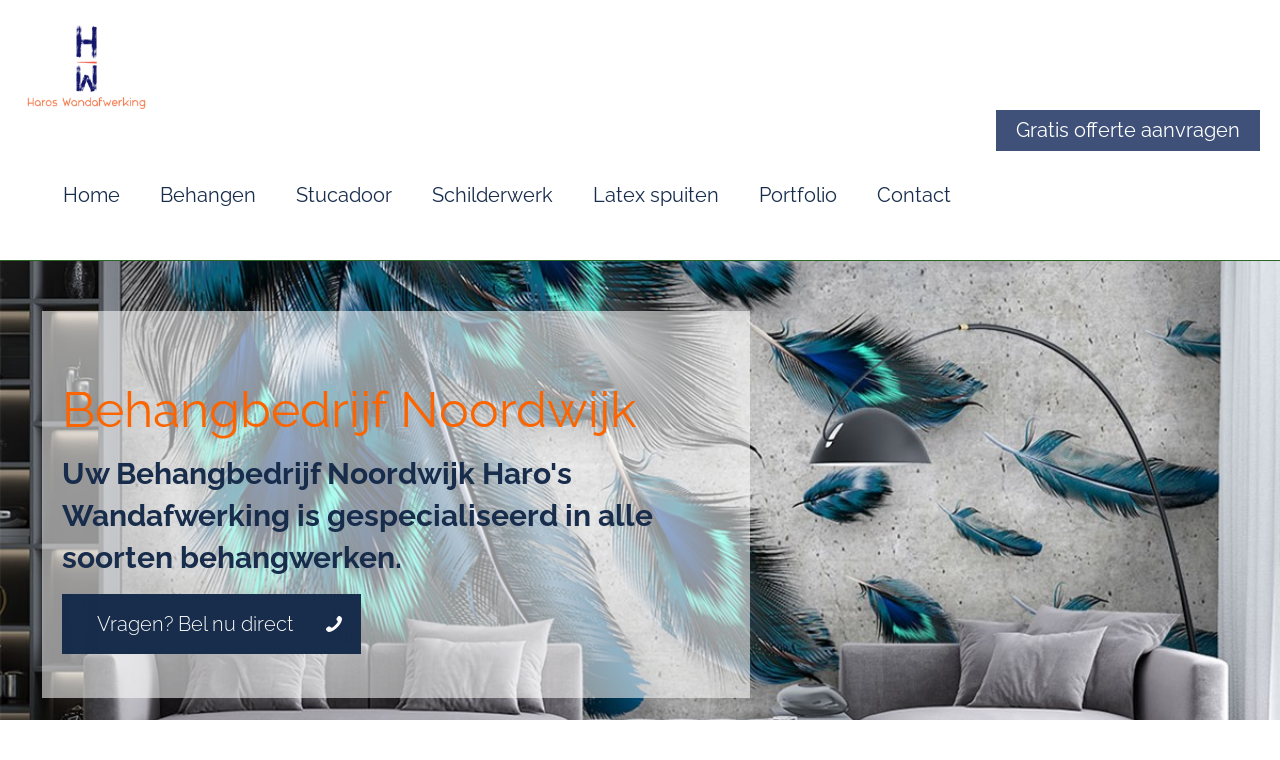

--- FILE ---
content_type: text/html; charset=UTF-8
request_url: https://haroswandafwerking.nl/behangbedrijf-noordwijk/
body_size: 33178
content:
<!DOCTYPE html>
<html lang="nl-NL" class="no-js " itemscope itemtype="https://schema.org/WebPage" >

<head>

<meta charset="UTF-8" />
<meta name='robots' content='index, follow, max-image-preview:large, max-snippet:-1, max-video-preview:-1' />
<script type="text/javascript">function rgmkInitGoogleMaps(){window.rgmkGoogleMapsCallback=true;try{jQuery(document).trigger("rgmkGoogleMapsLoad")}catch(err){}}</script><meta name="format-detection" content="telephone=no">
<meta name="viewport" content="width=device-width, initial-scale=1, maximum-scale=1" />
<link rel="shortcut icon" href="https://haroswandafwerking.nl/wp-content/uploads/2020/01/rsz_vinkje-1024x979-1.png" type="image/x-icon" />
<link rel="apple-touch-icon" href="https://haroswandafwerking.nl/wp-content/uploads/2020/01/rsz_vinkje-1024x979-1.png" />

	<!-- This site is optimized with the Yoast SEO Premium plugin v26.2 (Yoast SEO v26.7) - https://yoast.com/wordpress/plugins/seo/ -->
	<title>Behangbedrijf Noordwijk | Renovlies | Glasvlies | Foto ✴️(TIP)</title>
	<meta name="description" content="Behangbedrijf Noordwijk voor Renovlies, Glasweefsel of Fotobehang✴️ Behangersbedrijf voor alle soorten behangwerken ✴️ Incl. sausen mogelijk!" />
	<link rel="canonical" href="https://haroswandafwerking.nl/behangbedrijf-noordwijk/" />
	<meta property="og:locale" content="nl_NL" />
	<meta property="og:type" content="article" />
	<meta property="og:title" content="Behangbedrijf Noordwijk" />
	<meta property="og:description" content="Behangbedrijf Noordwijk voor Renovlies, Glasweefsel of Fotobehang✴️ Behangersbedrijf voor alle soorten behangwerken ✴️ Incl. sausen mogelijk!" />
	<meta property="og:url" content="https://haroswandafwerking.nl/behangbedrijf-noordwijk/" />
	<meta property="og:site_name" content="Haros Wandafwerking" />
	<meta property="article:modified_time" content="2023-01-27T07:59:11+00:00" />
	<meta property="og:image" content="https://haroswandafwerking.nl/wp-content/uploads/2023/01/Logo-Behangbedrijf-Haros-Wandafwerking.png" />
	<meta name="twitter:card" content="summary_large_image" />
	<meta name="twitter:label1" content="Geschatte leestijd" />
	<meta name="twitter:data1" content="12 minuten" />
	<script type="application/ld+json" class="yoast-schema-graph">{"@context":"https://schema.org","@graph":[{"@type":"WebPage","@id":"https://haroswandafwerking.nl/behangbedrijf-noordwijk/","url":"https://haroswandafwerking.nl/behangbedrijf-noordwijk/","name":"Behangbedrijf Noordwijk | Renovlies | Glasvlies | Foto ✴️(TIP)","isPartOf":{"@id":"https://haroswandafwerking.nl/#website"},"primaryImageOfPage":{"@id":"https://haroswandafwerking.nl/behangbedrijf-noordwijk/#primaryimage"},"image":{"@id":"https://haroswandafwerking.nl/behangbedrijf-noordwijk/#primaryimage"},"thumbnailUrl":"https://haroswandafwerking.nl/wp-content/uploads/2023/01/Logo-Behangbedrijf-Haros-Wandafwerking.png","datePublished":"2023-01-27T07:58:42+00:00","dateModified":"2023-01-27T07:59:11+00:00","description":"Behangbedrijf Noordwijk voor Renovlies, Glasweefsel of Fotobehang✴️ Behangersbedrijf voor alle soorten behangwerken ✴️ Incl. sausen mogelijk!","breadcrumb":{"@id":"https://haroswandafwerking.nl/behangbedrijf-noordwijk/#breadcrumb"},"inLanguage":"nl-NL","potentialAction":[{"@type":"ReadAction","target":["https://haroswandafwerking.nl/behangbedrijf-noordwijk/"]}]},{"@type":"ImageObject","inLanguage":"nl-NL","@id":"https://haroswandafwerking.nl/behangbedrijf-noordwijk/#primaryimage","url":"https://haroswandafwerking.nl/wp-content/uploads/2023/01/Logo-Behangbedrijf-Haros-Wandafwerking.png","contentUrl":"https://haroswandafwerking.nl/wp-content/uploads/2023/01/Logo-Behangbedrijf-Haros-Wandafwerking.png","width":400,"height":300},{"@type":"BreadcrumbList","@id":"https://haroswandafwerking.nl/behangbedrijf-noordwijk/#breadcrumb","itemListElement":[{"@type":"ListItem","position":1,"name":"Home","item":"https://haroswandafwerking.nl/"},{"@type":"ListItem","position":2,"name":"Behangbedrijf Noordwijk"}]},{"@type":"WebSite","@id":"https://haroswandafwerking.nl/#website","url":"https://haroswandafwerking.nl/","name":"Haros Wandafwerking","description":"Voor al uw Behangen, Schilderen en Spuitwerk","publisher":{"@id":"https://haroswandafwerking.nl/#organization"},"potentialAction":[{"@type":"SearchAction","target":{"@type":"EntryPoint","urlTemplate":"https://haroswandafwerking.nl/?s={search_term_string}"},"query-input":{"@type":"PropertyValueSpecification","valueRequired":true,"valueName":"search_term_string"}}],"inLanguage":"nl-NL"},{"@type":"Organization","@id":"https://haroswandafwerking.nl/#organization","name":"Haros Wandafwerking","url":"https://haroswandafwerking.nl/","logo":{"@type":"ImageObject","inLanguage":"nl-NL","@id":"https://haroswandafwerking.nl/#/schema/logo/image/","url":"https://haroswandafwerking.nl/wp-content/uploads/2022/06/rsz_logo_transparent_background.png","contentUrl":"https://haroswandafwerking.nl/wp-content/uploads/2022/06/rsz_logo_transparent_background.png","width":400,"height":300,"caption":"Haros Wandafwerking"},"image":{"@id":"https://haroswandafwerking.nl/#/schema/logo/image/"}}]}</script>
	<!-- / Yoast SEO Premium plugin. -->


<link rel="alternate" title="oEmbed (JSON)" type="application/json+oembed" href="https://haroswandafwerking.nl/wp-json/oembed/1.0/embed?url=https%3A%2F%2Fharoswandafwerking.nl%2Fbehangbedrijf-noordwijk%2F" />
<link rel="alternate" title="oEmbed (XML)" type="text/xml+oembed" href="https://haroswandafwerking.nl/wp-json/oembed/1.0/embed?url=https%3A%2F%2Fharoswandafwerking.nl%2Fbehangbedrijf-noordwijk%2F&#038;format=xml" />
<style id='wp-img-auto-sizes-contain-inline-css' type='text/css'>
img:is([sizes=auto i],[sizes^="auto," i]){contain-intrinsic-size:3000px 1500px}
/*# sourceURL=wp-img-auto-sizes-contain-inline-css */
</style>
<style id='wp-emoji-styles-inline-css' type='text/css'>

	img.wp-smiley, img.emoji {
		display: inline !important;
		border: none !important;
		box-shadow: none !important;
		height: 1em !important;
		width: 1em !important;
		margin: 0 0.07em !important;
		vertical-align: -0.1em !important;
		background: none !important;
		padding: 0 !important;
	}
/*# sourceURL=wp-emoji-styles-inline-css */
</style>
<style id='wp-block-library-inline-css' type='text/css'>
:root{--wp-block-synced-color:#7a00df;--wp-block-synced-color--rgb:122,0,223;--wp-bound-block-color:var(--wp-block-synced-color);--wp-editor-canvas-background:#ddd;--wp-admin-theme-color:#007cba;--wp-admin-theme-color--rgb:0,124,186;--wp-admin-theme-color-darker-10:#006ba1;--wp-admin-theme-color-darker-10--rgb:0,107,160.5;--wp-admin-theme-color-darker-20:#005a87;--wp-admin-theme-color-darker-20--rgb:0,90,135;--wp-admin-border-width-focus:2px}@media (min-resolution:192dpi){:root{--wp-admin-border-width-focus:1.5px}}.wp-element-button{cursor:pointer}:root .has-very-light-gray-background-color{background-color:#eee}:root .has-very-dark-gray-background-color{background-color:#313131}:root .has-very-light-gray-color{color:#eee}:root .has-very-dark-gray-color{color:#313131}:root .has-vivid-green-cyan-to-vivid-cyan-blue-gradient-background{background:linear-gradient(135deg,#00d084,#0693e3)}:root .has-purple-crush-gradient-background{background:linear-gradient(135deg,#34e2e4,#4721fb 50%,#ab1dfe)}:root .has-hazy-dawn-gradient-background{background:linear-gradient(135deg,#faaca8,#dad0ec)}:root .has-subdued-olive-gradient-background{background:linear-gradient(135deg,#fafae1,#67a671)}:root .has-atomic-cream-gradient-background{background:linear-gradient(135deg,#fdd79a,#004a59)}:root .has-nightshade-gradient-background{background:linear-gradient(135deg,#330968,#31cdcf)}:root .has-midnight-gradient-background{background:linear-gradient(135deg,#020381,#2874fc)}:root{--wp--preset--font-size--normal:16px;--wp--preset--font-size--huge:42px}.has-regular-font-size{font-size:1em}.has-larger-font-size{font-size:2.625em}.has-normal-font-size{font-size:var(--wp--preset--font-size--normal)}.has-huge-font-size{font-size:var(--wp--preset--font-size--huge)}.has-text-align-center{text-align:center}.has-text-align-left{text-align:left}.has-text-align-right{text-align:right}.has-fit-text{white-space:nowrap!important}#end-resizable-editor-section{display:none}.aligncenter{clear:both}.items-justified-left{justify-content:flex-start}.items-justified-center{justify-content:center}.items-justified-right{justify-content:flex-end}.items-justified-space-between{justify-content:space-between}.screen-reader-text{border:0;clip-path:inset(50%);height:1px;margin:-1px;overflow:hidden;padding:0;position:absolute;width:1px;word-wrap:normal!important}.screen-reader-text:focus{background-color:#ddd;clip-path:none;color:#444;display:block;font-size:1em;height:auto;left:5px;line-height:normal;padding:15px 23px 14px;text-decoration:none;top:5px;width:auto;z-index:100000}html :where(.has-border-color){border-style:solid}html :where([style*=border-top-color]){border-top-style:solid}html :where([style*=border-right-color]){border-right-style:solid}html :where([style*=border-bottom-color]){border-bottom-style:solid}html :where([style*=border-left-color]){border-left-style:solid}html :where([style*=border-width]){border-style:solid}html :where([style*=border-top-width]){border-top-style:solid}html :where([style*=border-right-width]){border-right-style:solid}html :where([style*=border-bottom-width]){border-bottom-style:solid}html :where([style*=border-left-width]){border-left-style:solid}html :where(img[class*=wp-image-]){height:auto;max-width:100%}:where(figure){margin:0 0 1em}html :where(.is-position-sticky){--wp-admin--admin-bar--position-offset:var(--wp-admin--admin-bar--height,0px)}@media screen and (max-width:600px){html :where(.is-position-sticky){--wp-admin--admin-bar--position-offset:0px}}

/*# sourceURL=wp-block-library-inline-css */
</style><style id='global-styles-inline-css' type='text/css'>
:root{--wp--preset--aspect-ratio--square: 1;--wp--preset--aspect-ratio--4-3: 4/3;--wp--preset--aspect-ratio--3-4: 3/4;--wp--preset--aspect-ratio--3-2: 3/2;--wp--preset--aspect-ratio--2-3: 2/3;--wp--preset--aspect-ratio--16-9: 16/9;--wp--preset--aspect-ratio--9-16: 9/16;--wp--preset--color--black: #000000;--wp--preset--color--cyan-bluish-gray: #abb8c3;--wp--preset--color--white: #ffffff;--wp--preset--color--pale-pink: #f78da7;--wp--preset--color--vivid-red: #cf2e2e;--wp--preset--color--luminous-vivid-orange: #ff6900;--wp--preset--color--luminous-vivid-amber: #fcb900;--wp--preset--color--light-green-cyan: #7bdcb5;--wp--preset--color--vivid-green-cyan: #00d084;--wp--preset--color--pale-cyan-blue: #8ed1fc;--wp--preset--color--vivid-cyan-blue: #0693e3;--wp--preset--color--vivid-purple: #9b51e0;--wp--preset--gradient--vivid-cyan-blue-to-vivid-purple: linear-gradient(135deg,rgb(6,147,227) 0%,rgb(155,81,224) 100%);--wp--preset--gradient--light-green-cyan-to-vivid-green-cyan: linear-gradient(135deg,rgb(122,220,180) 0%,rgb(0,208,130) 100%);--wp--preset--gradient--luminous-vivid-amber-to-luminous-vivid-orange: linear-gradient(135deg,rgb(252,185,0) 0%,rgb(255,105,0) 100%);--wp--preset--gradient--luminous-vivid-orange-to-vivid-red: linear-gradient(135deg,rgb(255,105,0) 0%,rgb(207,46,46) 100%);--wp--preset--gradient--very-light-gray-to-cyan-bluish-gray: linear-gradient(135deg,rgb(238,238,238) 0%,rgb(169,184,195) 100%);--wp--preset--gradient--cool-to-warm-spectrum: linear-gradient(135deg,rgb(74,234,220) 0%,rgb(151,120,209) 20%,rgb(207,42,186) 40%,rgb(238,44,130) 60%,rgb(251,105,98) 80%,rgb(254,248,76) 100%);--wp--preset--gradient--blush-light-purple: linear-gradient(135deg,rgb(255,206,236) 0%,rgb(152,150,240) 100%);--wp--preset--gradient--blush-bordeaux: linear-gradient(135deg,rgb(254,205,165) 0%,rgb(254,45,45) 50%,rgb(107,0,62) 100%);--wp--preset--gradient--luminous-dusk: linear-gradient(135deg,rgb(255,203,112) 0%,rgb(199,81,192) 50%,rgb(65,88,208) 100%);--wp--preset--gradient--pale-ocean: linear-gradient(135deg,rgb(255,245,203) 0%,rgb(182,227,212) 50%,rgb(51,167,181) 100%);--wp--preset--gradient--electric-grass: linear-gradient(135deg,rgb(202,248,128) 0%,rgb(113,206,126) 100%);--wp--preset--gradient--midnight: linear-gradient(135deg,rgb(2,3,129) 0%,rgb(40,116,252) 100%);--wp--preset--font-size--small: 13px;--wp--preset--font-size--medium: 20px;--wp--preset--font-size--large: 36px;--wp--preset--font-size--x-large: 42px;--wp--preset--spacing--20: 0.44rem;--wp--preset--spacing--30: 0.67rem;--wp--preset--spacing--40: 1rem;--wp--preset--spacing--50: 1.5rem;--wp--preset--spacing--60: 2.25rem;--wp--preset--spacing--70: 3.38rem;--wp--preset--spacing--80: 5.06rem;--wp--preset--shadow--natural: 6px 6px 9px rgba(0, 0, 0, 0.2);--wp--preset--shadow--deep: 12px 12px 50px rgba(0, 0, 0, 0.4);--wp--preset--shadow--sharp: 6px 6px 0px rgba(0, 0, 0, 0.2);--wp--preset--shadow--outlined: 6px 6px 0px -3px rgb(255, 255, 255), 6px 6px rgb(0, 0, 0);--wp--preset--shadow--crisp: 6px 6px 0px rgb(0, 0, 0);}:where(.is-layout-flex){gap: 0.5em;}:where(.is-layout-grid){gap: 0.5em;}body .is-layout-flex{display: flex;}.is-layout-flex{flex-wrap: wrap;align-items: center;}.is-layout-flex > :is(*, div){margin: 0;}body .is-layout-grid{display: grid;}.is-layout-grid > :is(*, div){margin: 0;}:where(.wp-block-columns.is-layout-flex){gap: 2em;}:where(.wp-block-columns.is-layout-grid){gap: 2em;}:where(.wp-block-post-template.is-layout-flex){gap: 1.25em;}:where(.wp-block-post-template.is-layout-grid){gap: 1.25em;}.has-black-color{color: var(--wp--preset--color--black) !important;}.has-cyan-bluish-gray-color{color: var(--wp--preset--color--cyan-bluish-gray) !important;}.has-white-color{color: var(--wp--preset--color--white) !important;}.has-pale-pink-color{color: var(--wp--preset--color--pale-pink) !important;}.has-vivid-red-color{color: var(--wp--preset--color--vivid-red) !important;}.has-luminous-vivid-orange-color{color: var(--wp--preset--color--luminous-vivid-orange) !important;}.has-luminous-vivid-amber-color{color: var(--wp--preset--color--luminous-vivid-amber) !important;}.has-light-green-cyan-color{color: var(--wp--preset--color--light-green-cyan) !important;}.has-vivid-green-cyan-color{color: var(--wp--preset--color--vivid-green-cyan) !important;}.has-pale-cyan-blue-color{color: var(--wp--preset--color--pale-cyan-blue) !important;}.has-vivid-cyan-blue-color{color: var(--wp--preset--color--vivid-cyan-blue) !important;}.has-vivid-purple-color{color: var(--wp--preset--color--vivid-purple) !important;}.has-black-background-color{background-color: var(--wp--preset--color--black) !important;}.has-cyan-bluish-gray-background-color{background-color: var(--wp--preset--color--cyan-bluish-gray) !important;}.has-white-background-color{background-color: var(--wp--preset--color--white) !important;}.has-pale-pink-background-color{background-color: var(--wp--preset--color--pale-pink) !important;}.has-vivid-red-background-color{background-color: var(--wp--preset--color--vivid-red) !important;}.has-luminous-vivid-orange-background-color{background-color: var(--wp--preset--color--luminous-vivid-orange) !important;}.has-luminous-vivid-amber-background-color{background-color: var(--wp--preset--color--luminous-vivid-amber) !important;}.has-light-green-cyan-background-color{background-color: var(--wp--preset--color--light-green-cyan) !important;}.has-vivid-green-cyan-background-color{background-color: var(--wp--preset--color--vivid-green-cyan) !important;}.has-pale-cyan-blue-background-color{background-color: var(--wp--preset--color--pale-cyan-blue) !important;}.has-vivid-cyan-blue-background-color{background-color: var(--wp--preset--color--vivid-cyan-blue) !important;}.has-vivid-purple-background-color{background-color: var(--wp--preset--color--vivid-purple) !important;}.has-black-border-color{border-color: var(--wp--preset--color--black) !important;}.has-cyan-bluish-gray-border-color{border-color: var(--wp--preset--color--cyan-bluish-gray) !important;}.has-white-border-color{border-color: var(--wp--preset--color--white) !important;}.has-pale-pink-border-color{border-color: var(--wp--preset--color--pale-pink) !important;}.has-vivid-red-border-color{border-color: var(--wp--preset--color--vivid-red) !important;}.has-luminous-vivid-orange-border-color{border-color: var(--wp--preset--color--luminous-vivid-orange) !important;}.has-luminous-vivid-amber-border-color{border-color: var(--wp--preset--color--luminous-vivid-amber) !important;}.has-light-green-cyan-border-color{border-color: var(--wp--preset--color--light-green-cyan) !important;}.has-vivid-green-cyan-border-color{border-color: var(--wp--preset--color--vivid-green-cyan) !important;}.has-pale-cyan-blue-border-color{border-color: var(--wp--preset--color--pale-cyan-blue) !important;}.has-vivid-cyan-blue-border-color{border-color: var(--wp--preset--color--vivid-cyan-blue) !important;}.has-vivid-purple-border-color{border-color: var(--wp--preset--color--vivid-purple) !important;}.has-vivid-cyan-blue-to-vivid-purple-gradient-background{background: var(--wp--preset--gradient--vivid-cyan-blue-to-vivid-purple) !important;}.has-light-green-cyan-to-vivid-green-cyan-gradient-background{background: var(--wp--preset--gradient--light-green-cyan-to-vivid-green-cyan) !important;}.has-luminous-vivid-amber-to-luminous-vivid-orange-gradient-background{background: var(--wp--preset--gradient--luminous-vivid-amber-to-luminous-vivid-orange) !important;}.has-luminous-vivid-orange-to-vivid-red-gradient-background{background: var(--wp--preset--gradient--luminous-vivid-orange-to-vivid-red) !important;}.has-very-light-gray-to-cyan-bluish-gray-gradient-background{background: var(--wp--preset--gradient--very-light-gray-to-cyan-bluish-gray) !important;}.has-cool-to-warm-spectrum-gradient-background{background: var(--wp--preset--gradient--cool-to-warm-spectrum) !important;}.has-blush-light-purple-gradient-background{background: var(--wp--preset--gradient--blush-light-purple) !important;}.has-blush-bordeaux-gradient-background{background: var(--wp--preset--gradient--blush-bordeaux) !important;}.has-luminous-dusk-gradient-background{background: var(--wp--preset--gradient--luminous-dusk) !important;}.has-pale-ocean-gradient-background{background: var(--wp--preset--gradient--pale-ocean) !important;}.has-electric-grass-gradient-background{background: var(--wp--preset--gradient--electric-grass) !important;}.has-midnight-gradient-background{background: var(--wp--preset--gradient--midnight) !important;}.has-small-font-size{font-size: var(--wp--preset--font-size--small) !important;}.has-medium-font-size{font-size: var(--wp--preset--font-size--medium) !important;}.has-large-font-size{font-size: var(--wp--preset--font-size--large) !important;}.has-x-large-font-size{font-size: var(--wp--preset--font-size--x-large) !important;}
/*# sourceURL=global-styles-inline-css */
</style>

<style id='classic-theme-styles-inline-css' type='text/css'>
/*! This file is auto-generated */
.wp-block-button__link{color:#fff;background-color:#32373c;border-radius:9999px;box-shadow:none;text-decoration:none;padding:calc(.667em + 2px) calc(1.333em + 2px);font-size:1.125em}.wp-block-file__button{background:#32373c;color:#fff;text-decoration:none}
/*# sourceURL=/wp-includes/css/classic-themes.min.css */
</style>
<link rel='stylesheet' id='contact-form-7-css' href='https://haroswandafwerking.nl/wp-content/plugins/contact-form-7/includes/css/styles.css?ver=6.1.4' type='text/css' media='all' />
<link rel='stylesheet' id='mfn-be-css' href='https://haroswandafwerking.nl/wp-content/themes/betheme/css/be.min.css?ver=26.0.1' type='text/css' media='all' />
<link rel='stylesheet' id='mfn-animations-css' href='https://haroswandafwerking.nl/wp-content/themes/betheme/assets/animations/animations.min.css?ver=26.0.1' type='text/css' media='all' />
<link rel='stylesheet' id='mfn-font-awesome-css' href='https://haroswandafwerking.nl/wp-content/themes/betheme/fonts/fontawesome/fontawesome.min.css?ver=26.0.1' type='text/css' media='all' />
<link rel='stylesheet' id='mfn-jplayer-css' href='https://haroswandafwerking.nl/wp-content/themes/betheme/assets/jplayer/css/jplayer.blue.monday.min.css?ver=26.0.1' type='text/css' media='all' />
<link rel='stylesheet' id='mfn-responsive-css' href='https://haroswandafwerking.nl/wp-content/themes/betheme/css/responsive.min.css?ver=26.0.1' type='text/css' media='all' />
<link rel='stylesheet' id='mfn-local-fonts-css' href='https://haroswandafwerking.nl/wp-content/uploads/betheme/fonts/mfn-local-fonts.css?ver=1' type='text/css' media='all' />
<style id='mfn-dynamic-inline-css' type='text/css'>
html{background-color:#ffffff}#Wrapper,#Content,.mfn-popup .mfn-popup-content,.mfn-off-canvas-sidebar .mfn-off-canvas-content-wrapper,.mfn-cart-holder,.mfn-header-login,#Top_bar .search_wrapper,#Top_bar .top_bar_right .mfn-live-search-box,.column_livesearch .mfn-live-search-wrapper,.column_livesearch .mfn-live-search-box{background-color:#ffffff}body:not(.template-slider) #Header{min-height:0px}body.header-below:not(.template-slider) #Header{padding-top:0px}#Subheader{padding:30px 0}body,button,span.date_label,.timeline_items li h3 span,input[type="submit"],input[type="reset"],input[type="button"],input[type="date"],input[type="text"],input[type="password"],input[type="tel"],input[type="email"],textarea,select,.offer_li .title h3{font-family:Raleway,-apple-system,BlinkMacSystemFont,"Segoe UI",Roboto,Oxygen-Sans,Ubuntu,Cantarell,"Helvetica Neue",sans-serif}#menu > ul > li > a,a.action_button,#overlay-menu ul li a{font-family:Raleway,-apple-system,BlinkMacSystemFont,"Segoe UI",Roboto,Oxygen-Sans,Ubuntu,Cantarell,"Helvetica Neue",sans-serif}#Subheader .title{font-family:Raleway,-apple-system,BlinkMacSystemFont,"Segoe UI",Roboto,Oxygen-Sans,Ubuntu,Cantarell,"Helvetica Neue",sans-serif}h1,h2,h3,h4,.text-logo #logo{font-family:Raleway,-apple-system,BlinkMacSystemFont,"Segoe UI",Roboto,Oxygen-Sans,Ubuntu,Cantarell,"Helvetica Neue",sans-serif}h5,h6{font-family:Raleway,-apple-system,BlinkMacSystemFont,"Segoe UI",Roboto,Oxygen-Sans,Ubuntu,Cantarell,"Helvetica Neue",sans-serif}blockquote{font-family:Source Sans Pro,-apple-system,BlinkMacSystemFont,"Segoe UI",Roboto,Oxygen-Sans,Ubuntu,Cantarell,"Helvetica Neue",sans-serif}.chart_box .chart .num,.counter .desc_wrapper .number-wrapper,.how_it_works .image .number,.pricing-box .plan-header .price,.quick_fact .number-wrapper,.woocommerce .product div.entry-summary .price{font-family:Source Sans Pro,-apple-system,BlinkMacSystemFont,"Segoe UI",Roboto,Oxygen-Sans,Ubuntu,Cantarell,"Helvetica Neue",sans-serif}body{font-size:17px;line-height:30px;font-weight:300;letter-spacing:0px}.big{font-size:16px;line-height:28px;font-weight:400;letter-spacing:0px}#menu > ul > li > a,a.action_button,#overlay-menu ul li a{font-size:20px;font-weight:400;letter-spacing:0px}#overlay-menu ul li a{line-height:30px}#Subheader .title{font-size:40px;line-height:40px;font-weight:300;letter-spacing:0px}h1,.text-logo #logo{font-size:50px;line-height:56px;font-weight:400;letter-spacing:0px}h2{font-size:30px;line-height:42px;font-weight:700;letter-spacing:0px}h3,.woocommerce ul.products li.product h3,.woocommerce #customer_login h2{font-size:28px;line-height:36px;font-weight:400;letter-spacing:0px}h4,.woocommerce .woocommerce-order-details__title,.woocommerce .wc-bacs-bank-details-heading,.woocommerce .woocommerce-customer-details h2{font-size:25px;line-height:35px;font-weight:700;letter-spacing:0px}h5{font-size:20px;line-height:35px;font-weight:700;letter-spacing:0px}h6{font-size:25px;line-height:24px;font-weight:500;letter-spacing:0px}#Intro .intro-title{font-size:70px;line-height:70px;font-weight:400;letter-spacing:0px}@media only screen and (min-width:768px) and (max-width:959px){body{font-size:14px;line-height:26px;font-weight:300;letter-spacing:0px}.big{font-size:14px;line-height:24px;font-weight:400;letter-spacing:0px}#menu > ul > li > a,a.action_button,#overlay-menu ul li a{font-size:17px;font-weight:400;letter-spacing:0px}#overlay-menu ul li a{line-height:25.5px}#Subheader .title{font-size:34px;line-height:34px;font-weight:300;letter-spacing:0px}h1,.text-logo #logo{font-size:43px;line-height:48px;font-weight:400;letter-spacing:0px}h2{font-size:26px;line-height:36px;font-weight:700;letter-spacing:0px}h3,.woocommerce ul.products li.product h3,.woocommerce #customer_login h2{font-size:24px;line-height:31px;font-weight:400;letter-spacing:0px}h4,.woocommerce .woocommerce-order-details__title,.woocommerce .wc-bacs-bank-details-heading,.woocommerce .woocommerce-customer-details h2{font-size:21px;line-height:30px;font-weight:700;letter-spacing:0px}h5{font-size:17px;line-height:30px;font-weight:700;letter-spacing:0px}h6{font-size:21px;line-height:20px;font-weight:500;letter-spacing:0px}#Intro .intro-title{font-size:60px;line-height:60px;font-weight:400;letter-spacing:0px}blockquote{font-size:15px}.chart_box .chart .num{font-size:45px;line-height:45px}.counter .desc_wrapper .number-wrapper{font-size:45px;line-height:45px}.counter .desc_wrapper .title{font-size:14px;line-height:18px}.faq .question .title{font-size:14px}.fancy_heading .title{font-size:38px;line-height:38px}.offer .offer_li .desc_wrapper .title h3{font-size:32px;line-height:32px}.offer_thumb_ul li.offer_thumb_li .desc_wrapper .title h3{font-size:32px;line-height:32px}.pricing-box .plan-header h2{font-size:27px;line-height:27px}.pricing-box .plan-header .price > span{font-size:40px;line-height:40px}.pricing-box .plan-header .price sup.currency{font-size:18px;line-height:18px}.pricing-box .plan-header .price sup.period{font-size:14px;line-height:14px}.quick_fact .number{font-size:80px;line-height:80px}.trailer_box .desc h2{font-size:27px;line-height:27px}.widget > h3{font-size:17px;line-height:20px}}@media only screen and (min-width:480px) and (max-width:767px){body{font-size:13px;line-height:23px;font-weight:300;letter-spacing:0px}.big{font-size:13px;line-height:21px;font-weight:400;letter-spacing:0px}#menu > ul > li > a,a.action_button,#overlay-menu ul li a{font-size:15px;font-weight:400;letter-spacing:0px}#overlay-menu ul li a{line-height:22.5px}#Subheader .title{font-size:30px;line-height:30px;font-weight:300;letter-spacing:0px}h1,.text-logo #logo{font-size:38px;line-height:42px;font-weight:400;letter-spacing:0px}h2{font-size:23px;line-height:32px;font-weight:700;letter-spacing:0px}h3,.woocommerce ul.products li.product h3,.woocommerce #customer_login h2{font-size:21px;line-height:27px;font-weight:400;letter-spacing:0px}h4,.woocommerce .woocommerce-order-details__title,.woocommerce .wc-bacs-bank-details-heading,.woocommerce .woocommerce-customer-details h2{font-size:19px;line-height:26px;font-weight:700;letter-spacing:0px}h5{font-size:15px;line-height:26px;font-weight:700;letter-spacing:0px}h6{font-size:19px;line-height:19px;font-weight:500;letter-spacing:0px}#Intro .intro-title{font-size:53px;line-height:53px;font-weight:400;letter-spacing:0px}blockquote{font-size:14px}.chart_box .chart .num{font-size:40px;line-height:40px}.counter .desc_wrapper .number-wrapper{font-size:40px;line-height:40px}.counter .desc_wrapper .title{font-size:13px;line-height:16px}.faq .question .title{font-size:13px}.fancy_heading .title{font-size:34px;line-height:34px}.offer .offer_li .desc_wrapper .title h3{font-size:28px;line-height:28px}.offer_thumb_ul li.offer_thumb_li .desc_wrapper .title h3{font-size:28px;line-height:28px}.pricing-box .plan-header h2{font-size:24px;line-height:24px}.pricing-box .plan-header .price > span{font-size:34px;line-height:34px}.pricing-box .plan-header .price sup.currency{font-size:16px;line-height:16px}.pricing-box .plan-header .price sup.period{font-size:13px;line-height:13px}.quick_fact .number{font-size:70px;line-height:70px}.trailer_box .desc h2{font-size:24px;line-height:24px}.widget > h3{font-size:16px;line-height:19px}}@media only screen and (max-width:479px){body{font-size:13px;line-height:19px;font-weight:300;letter-spacing:0px}.big{font-size:13px;line-height:19px;font-weight:400;letter-spacing:0px}#menu > ul > li > a,a.action_button,#overlay-menu ul li a{font-size:13px;font-weight:400;letter-spacing:0px}#overlay-menu ul li a{line-height:19.5px}#Subheader .title{font-size:24px;line-height:24px;font-weight:300;letter-spacing:0px}h1,.text-logo #logo{font-size:30px;line-height:34px;font-weight:400;letter-spacing:0px}h2{font-size:18px;line-height:25px;font-weight:700;letter-spacing:0px}h3,.woocommerce ul.products li.product h3,.woocommerce #customer_login h2{font-size:17px;line-height:22px;font-weight:400;letter-spacing:0px}h4,.woocommerce .woocommerce-order-details__title,.woocommerce .wc-bacs-bank-details-heading,.woocommerce .woocommerce-customer-details h2{font-size:15px;line-height:21px;font-weight:700;letter-spacing:0px}h5{font-size:13px;line-height:21px;font-weight:700;letter-spacing:0px}h6{font-size:15px;line-height:19px;font-weight:500;letter-spacing:0px}#Intro .intro-title{font-size:42px;line-height:42px;font-weight:400;letter-spacing:0px}blockquote{font-size:13px}.chart_box .chart .num{font-size:35px;line-height:35px}.counter .desc_wrapper .number-wrapper{font-size:35px;line-height:35px}.counter .desc_wrapper .title{font-size:13px;line-height:26px}.faq .question .title{font-size:13px}.fancy_heading .title{font-size:30px;line-height:30px}.offer .offer_li .desc_wrapper .title h3{font-size:26px;line-height:26px}.offer_thumb_ul li.offer_thumb_li .desc_wrapper .title h3{font-size:26px;line-height:26px}.pricing-box .plan-header h2{font-size:21px;line-height:21px}.pricing-box .plan-header .price > span{font-size:32px;line-height:32px}.pricing-box .plan-header .price sup.currency{font-size:14px;line-height:14px}.pricing-box .plan-header .price sup.period{font-size:13px;line-height:13px}.quick_fact .number{font-size:60px;line-height:60px}.trailer_box .desc h2{font-size:21px;line-height:21px}.widget > h3{font-size:15px;line-height:18px}}.with_aside .sidebar.columns{width:23%}.with_aside .sections_group{width:77%}.aside_both .sidebar.columns{width:18%}.aside_both .sidebar.sidebar-1{margin-left:-82%}.aside_both .sections_group{width:64%;margin-left:18%}@media only screen and (min-width:1240px){#Wrapper,.with_aside .content_wrapper{max-width:1240px}.section_wrapper,.container{max-width:1220px}.layout-boxed.header-boxed #Top_bar.is-sticky{max-width:1240px}}@media only screen and (max-width:767px){.section_wrapper,.container,.four.columns .widget-area{max-width:770px !important}}.button-default .button,.button-flat .button,.button-round .button{background-color:#07080f;color:#ffffff}.button-stroke .button{border-color:#07080f;color:#ffffff}.button-stroke .button:hover{background-color:#07080f;color:#fff}.button-default .button_theme,.button-default button,.button-default input[type="button"],.button-default input[type="reset"],.button-default input[type="submit"],.button-flat .button_theme,.button-flat button,.button-flat input[type="button"],.button-flat input[type="reset"],.button-flat input[type="submit"],.button-round .button_theme,.button-round button,.button-round input[type="button"],.button-round input[type="reset"],.button-round input[type="submit"],.woocommerce #respond input#submit,.woocommerce a.button:not(.default),.woocommerce button.button,.woocommerce input.button,.woocommerce #respond input#submit:hover,.woocommerce a.button:hover,.woocommerce button.button:hover,.woocommerce input.button:hover{color:#ffffff}.button-stroke .button_theme:hover,.button-stroke button:hover,.button-stroke input[type="submit"]:hover,.button-stroke input[type="reset"]:hover,.button-stroke input[type="button"]:hover,.button-stroke .woocommerce #respond input#submit:hover,.button-stroke .woocommerce a.button:not(.default):hover,.button-stroke .woocommerce button.button:hover,.button-stroke.woocommerce input.button:hover{color:#ffffff !important}.button-stroke .button_theme:hover .button_icon i{color:#ffffff !important}.button-default .single_add_to_cart_button,.button-flat .single_add_to_cart_button,.button-round .single_add_to_cart_button,.button-default .woocommerce .button:disabled,.button-flat .woocommerce .button:disabled,.button-round .woocommerce .button:disabled,.button-default .woocommerce .button.alt .button-flat .woocommerce .button.alt,.button-round .woocommerce .button.alt{color:#ffffff!important}.action_button,.action_button:hover{background-color:#3f5179;color:#3f5179}.button-stroke a.action_button{border-color:#3f5179}.button-stroke a.action_button:hover{background-color:#3f5179!important}.footer_button{color:#ffffff!important;background:#fc6500}.button-stroke .footer_button{border-color:#fc6500}.button-stroke .footer_button:hover{background-color:#fc6500 !important}.button-custom .button,.button-custom .action_button,.button-custom .footer_button,.button-custom button,.button-custom button.button,.button-custom input[type="button"],.button-custom input[type="reset"],.button-custom input[type="submit"],.button-custom .woocommerce #respond input#submit,.button-custom .woocommerce a.button,.button-custom .woocommerce button.button,.button-custom .woocommerce input.button{font-family:Arial;font-size:14px;line-height:14px;font-weight:400;letter-spacing:0px;padding:12px 20px 12px 20px;border-width:0px;border-radius:0px}.button-custom .button{color:#626262;background-color:#dbdddf;border-color:transparent}.button-custom .button:hover{color:#626262;background-color:#d3d3d3;border-color:transparent}.button-custom .button_theme,.button-custom button,.button-custom input[type="button"],.button-custom input[type="reset"],.button-custom input[type="submit"],.button-custom .woocommerce #respond input#submit,.button-custom .woocommerce a.button:not(.default),.button-custom .woocommerce button.button,.button-custom .woocommerce input.button{color:#ffffff;background-color:#0095eb;border-color:transparent}.button-custom .button_theme:hover,.button-custom button:hover,.button-custom input[type="button"]:hover,.button-custom input[type="reset"]:hover,.button-custom input[type="submit"]:hover,.button-custom .woocommerce #respond input#submit:hover,.button-custom .woocommerce a.button:not(.default):hover,.button-custom .woocommerce button.button:hover,.button-custom .woocommerce input.button:hover{color:#ffffff;background-color:#007cc3;border-color:transparent}.button-custom .action_button{color:#626262;background-color:#dbdddf;border-color:transparent}.button-custom .action_button:hover{color:#626262;background-color:#d3d3d3;border-color:transparent}.button-custom .single_add_to_cart_button,.button-custom .woocommerce .button:disabled,.button-custom .woocommerce .button.alt{line-height:14px!important;padding:12px 20px 12px 20px!important;color:#ffffff!important;background-color:#0095eb!important}.button-custom .single_add_to_cart_button:hover,.button-custom .woocommerce .button:disabled:hover,.button-custom .woocommerce .button.alt:hover{color:#ffffff!important;background-color:#007cc3!important}#Top_bar #logo,.header-fixed #Top_bar #logo,.header-plain #Top_bar #logo,.header-transparent #Top_bar #logo{height:100px;line-height:100px;padding:15px 0}.logo-overflow #Top_bar:not(.is-sticky) .logo{height:130px}#Top_bar .menu > li > a{padding:35px 0}.menu-highlight:not(.header-creative) #Top_bar .menu > li > a{margin:40px 0}.header-plain:not(.menu-highlight) #Top_bar .menu > li > a span:not(.description){line-height:130px}.header-fixed #Top_bar .menu > li > a{padding:50px 0}@media only screen and (max-width:767px){.mobile-header-mini #Top_bar #logo{height:50px!important;line-height:50px!important;margin:5px 0}}.image_frame,.wp-caption{border-width:0px}.alert{border-radius:0px}#Top_bar .top_bar_right .top-bar-right-input input{width:200px}.mfn-live-search-box .mfn-live-search-list{max-height:300px}#Side_slide{right:-250px;width:250px}#Side_slide.left{left:-250px}.blog-teaser li .desc-wrapper .desc{background-position-y:-1px}@media only screen and ( max-width:767px ){}@media only screen and (min-width:1240px){body:not(.header-simple) #Top_bar #menu{display:block!important}.tr-menu #Top_bar #menu{background:none!important}#Top_bar .menu > li > ul.mfn-megamenu > li{float:left}#Top_bar .menu > li > ul.mfn-megamenu > li.mfn-megamenu-cols-1{width:100%}#Top_bar .menu > li > ul.mfn-megamenu > li.mfn-megamenu-cols-2{width:50%}#Top_bar .menu > li > ul.mfn-megamenu > li.mfn-megamenu-cols-3{width:33.33%}#Top_bar .menu > li > ul.mfn-megamenu > li.mfn-megamenu-cols-4{width:25%}#Top_bar .menu > li > ul.mfn-megamenu > li.mfn-megamenu-cols-5{width:20%}#Top_bar .menu > li > ul.mfn-megamenu > li.mfn-megamenu-cols-6{width:16.66%}#Top_bar .menu > li > ul.mfn-megamenu > li > ul{display:block!important;position:inherit;left:auto;top:auto;border-width:0 1px 0 0}#Top_bar .menu > li > ul.mfn-megamenu > li:last-child > ul{border:0}#Top_bar .menu > li > ul.mfn-megamenu > li > ul li{width:auto}#Top_bar .menu > li > ul.mfn-megamenu a.mfn-megamenu-title{text-transform:uppercase;font-weight:400;background:none}#Top_bar .menu > li > ul.mfn-megamenu a .menu-arrow{display:none}.menuo-right #Top_bar .menu > li > ul.mfn-megamenu{left:0;width:98%!important;margin:0 1%;padding:20px 0}.menuo-right #Top_bar .menu > li > ul.mfn-megamenu-bg{box-sizing:border-box}#Top_bar .menu > li > ul.mfn-megamenu-bg{padding:20px 166px 20px 20px;background-repeat:no-repeat;background-position:right bottom}.rtl #Top_bar .menu > li > ul.mfn-megamenu-bg{padding-left:166px;padding-right:20px;background-position:left bottom}#Top_bar .menu > li > ul.mfn-megamenu-bg > li{background:none}#Top_bar .menu > li > ul.mfn-megamenu-bg > li a{border:none}#Top_bar .menu > li > ul.mfn-megamenu-bg > li > ul{background:none!important;-webkit-box-shadow:0 0 0 0;-moz-box-shadow:0 0 0 0;box-shadow:0 0 0 0}.mm-vertical #Top_bar .container{position:relative}.mm-vertical #Top_bar .top_bar_left{position:static}.mm-vertical #Top_bar .menu > li ul{box-shadow:0 0 0 0 transparent!important;background-image:none}.mm-vertical #Top_bar .menu > li > ul.mfn-megamenu{padding:20px 0}.mm-vertical.header-plain #Top_bar .menu > li > ul.mfn-megamenu{width:100%!important;margin:0}.mm-vertical #Top_bar .menu > li > ul.mfn-megamenu > li{display:table-cell;float:none!important;width:10%;padding:0 15px;border-right:1px solid rgba(0,0,0,0.05)}.mm-vertical #Top_bar .menu > li > ul.mfn-megamenu > li:last-child{border-right-width:0}.mm-vertical #Top_bar .menu > li > ul.mfn-megamenu > li.hide-border{border-right-width:0}.mm-vertical #Top_bar .menu > li > ul.mfn-megamenu > li a{border-bottom-width:0;padding:9px 15px;line-height:120%}.mm-vertical #Top_bar .menu > li > ul.mfn-megamenu a.mfn-megamenu-title{font-weight:700}.rtl .mm-vertical #Top_bar .menu > li > ul.mfn-megamenu > li:first-child{border-right-width:0}.rtl .mm-vertical #Top_bar .menu > li > ul.mfn-megamenu > li:last-child{border-right-width:1px}body.header-shop #Top_bar #menu{display:flex!important}.header-shop #Top_bar.is-sticky .top_bar_row_second{display:none}.header-plain:not(.menuo-right) #Header .top_bar_left{width:auto!important}.header-stack.header-center #Top_bar #menu{display:inline-block!important}.header-simple #Top_bar #menu{display:none;height:auto;width:300px;bottom:auto;top:100%;right:1px;position:absolute;margin:0}.header-simple #Header a.responsive-menu-toggle{display:block;right:10px}.header-simple #Top_bar #menu > ul{width:100%;float:left}.header-simple #Top_bar #menu ul li{width:100%;padding-bottom:0;border-right:0;position:relative}.header-simple #Top_bar #menu ul li a{padding:0 20px;margin:0;display:block;height:auto;line-height:normal;border:none}.header-simple #Top_bar #menu ul li a:after{display:none}.header-simple #Top_bar #menu ul li a span{border:none;line-height:44px;display:inline;padding:0}.header-simple #Top_bar #menu ul li.submenu .menu-toggle{display:block;position:absolute;right:0;top:0;width:44px;height:44px;line-height:44px;font-size:30px;font-weight:300;text-align:center;cursor:pointer;color:#444;opacity:0.33}.header-simple #Top_bar #menu ul li.submenu .menu-toggle:after{content:"+"}.header-simple #Top_bar #menu ul li.hover > .menu-toggle:after{content:"-"}.header-simple #Top_bar #menu ul li.hover a{border-bottom:0}.header-simple #Top_bar #menu ul.mfn-megamenu li .menu-toggle{display:none}.header-simple #Top_bar #menu ul li ul{position:relative!important;left:0!important;top:0;padding:0;margin:0!important;width:auto!important;background-image:none}.header-simple #Top_bar #menu ul li ul li{width:100%!important;display:block;padding:0}.header-simple #Top_bar #menu ul li ul li a{padding:0 20px 0 30px}.header-simple #Top_bar #menu ul li ul li a .menu-arrow{display:none}.header-simple #Top_bar #menu ul li ul li a span{padding:0}.header-simple #Top_bar #menu ul li ul li a span:after{display:none!important}.header-simple #Top_bar .menu > li > ul.mfn-megamenu a.mfn-megamenu-title{text-transform:uppercase;font-weight:400}.header-simple #Top_bar .menu > li > ul.mfn-megamenu > li > ul{display:block!important;position:inherit;left:auto;top:auto}.header-simple #Top_bar #menu ul li ul li ul{border-left:0!important;padding:0;top:0}.header-simple #Top_bar #menu ul li ul li ul li a{padding:0 20px 0 40px}.rtl.header-simple #Top_bar #menu{left:1px;right:auto}.rtl.header-simple #Top_bar a.responsive-menu-toggle{left:10px;right:auto}.rtl.header-simple #Top_bar #menu ul li.submenu .menu-toggle{left:0;right:auto}.rtl.header-simple #Top_bar #menu ul li ul{left:auto!important;right:0!important}.rtl.header-simple #Top_bar #menu ul li ul li a{padding:0 30px 0 20px}.rtl.header-simple #Top_bar #menu ul li ul li ul li a{padding:0 40px 0 20px}.menu-highlight #Top_bar .menu > li{margin:0 2px}.menu-highlight:not(.header-creative) #Top_bar .menu > li > a{padding:0;-webkit-border-radius:5px;border-radius:5px}.menu-highlight #Top_bar .menu > li > a:after{display:none}.menu-highlight #Top_bar .menu > li > a span:not(.description){line-height:50px}.menu-highlight #Top_bar .menu > li > a span.description{display:none}.menu-highlight.header-stack #Top_bar .menu > li > a{margin:10px 0!important}.menu-highlight.header-stack #Top_bar .menu > li > a span:not(.description){line-height:40px}.menu-highlight.header-simple #Top_bar #menu ul li,.menu-highlight.header-creative #Top_bar #menu ul li{margin:0}.menu-highlight.header-simple #Top_bar #menu ul li > a,.menu-highlight.header-creative #Top_bar #menu ul li > a{-webkit-border-radius:0;border-radius:0}.menu-highlight:not(.header-fixed):not(.header-simple) #Top_bar.is-sticky .menu > li > a{margin:10px 0!important;padding:5px 0!important}.menu-highlight:not(.header-fixed):not(.header-simple) #Top_bar.is-sticky .menu > li > a span{line-height:30px!important}.header-modern.menu-highlight.menuo-right .menu_wrapper{margin-right:20px}.menu-line-below #Top_bar .menu > li > a:after{top:auto;bottom:-4px}.menu-line-below #Top_bar.is-sticky .menu > li > a:after{top:auto;bottom:-4px}.menu-line-below-80 #Top_bar:not(.is-sticky) .menu > li > a:after{height:4px;left:10%;top:50%;margin-top:20px;width:80%}.menu-line-below-80-1 #Top_bar:not(.is-sticky) .menu > li > a:after{height:1px;left:10%;top:50%;margin-top:20px;width:80%}.menu-link-color #Top_bar .menu > li > a:after{display:none!important}.menu-arrow-top #Top_bar .menu > li > a:after{background:none repeat scroll 0 0 rgba(0,0,0,0)!important;border-color:#ccc transparent transparent;border-style:solid;border-width:7px 7px 0;display:block;height:0;left:50%;margin-left:-7px;top:0!important;width:0}.menu-arrow-top #Top_bar.is-sticky .menu > li > a:after{top:0!important}.menu-arrow-bottom #Top_bar .menu > li > a:after{background:none!important;border-color:transparent transparent #ccc;border-style:solid;border-width:0 7px 7px;display:block;height:0;left:50%;margin-left:-7px;top:auto;bottom:0;width:0}.menu-arrow-bottom #Top_bar.is-sticky .menu > li > a:after{top:auto;bottom:0}.menuo-no-borders #Top_bar .menu > li > a span{border-width:0!important}.menuo-no-borders #Header_creative #Top_bar .menu > li > a span{border-bottom-width:0}.menuo-no-borders.header-plain #Top_bar a#header_cart,.menuo-no-borders.header-plain #Top_bar a#search_button,.menuo-no-borders.header-plain #Top_bar .wpml-languages,.menuo-no-borders.header-plain #Top_bar a.action_button{border-width:0}.menuo-right #Top_bar .menu_wrapper{float:right}.menuo-right.header-stack:not(.header-center) #Top_bar .menu_wrapper{margin-right:150px}body.header-creative{padding-left:50px}body.header-creative.header-open{padding-left:250px}body.error404,body.under-construction,body.template-blank,body.under-construction.header-rtl.header-creative.header-open{padding-left:0!important;padding-right:0!important}.header-creative.footer-fixed #Footer,.header-creative.footer-sliding #Footer,.header-creative.footer-stick #Footer.is-sticky{box-sizing:border-box;padding-left:50px}.header-open.footer-fixed #Footer,.header-open.footer-sliding #Footer,.header-creative.footer-stick #Footer.is-sticky{padding-left:250px}.header-rtl.header-creative.footer-fixed #Footer,.header-rtl.header-creative.footer-sliding #Footer,.header-rtl.header-creative.footer-stick #Footer.is-sticky{padding-left:0;padding-right:50px}.header-rtl.header-open.footer-fixed #Footer,.header-rtl.header-open.footer-sliding #Footer,.header-rtl.header-creative.footer-stick #Footer.is-sticky{padding-right:250px}#Header_creative{background-color:#fff;position:fixed;width:250px;height:100%;left:-200px;top:0;z-index:9002;-webkit-box-shadow:2px 0 4px 2px rgba(0,0,0,.15);box-shadow:2px 0 4px 2px rgba(0,0,0,.15)}#Header_creative .container{width:100%}#Header_creative .creative-wrapper{opacity:0;margin-right:50px}#Header_creative a.creative-menu-toggle{display:block;width:34px;height:34px;line-height:34px;font-size:22px;text-align:center;position:absolute;top:10px;right:8px;border-radius:3px}.admin-bar #Header_creative a.creative-menu-toggle{top:42px}#Header_creative #Top_bar{position:static;width:100%}#Header_creative #Top_bar .top_bar_left{width:100%!important;float:none}#Header_creative #Top_bar .logo{float:none;text-align:center;margin:15px 0}#Header_creative #Top_bar #menu{background-color:transparent}#Header_creative #Top_bar .menu_wrapper{float:none;margin:0 0 30px}#Header_creative #Top_bar .menu > li{width:100%;float:none;position:relative}#Header_creative #Top_bar .menu > li > a{padding:0;text-align:center}#Header_creative #Top_bar .menu > li > a:after{display:none}#Header_creative #Top_bar .menu > li > a span{border-right:0;border-bottom-width:1px;line-height:38px}#Header_creative #Top_bar .menu li ul{left:100%;right:auto;top:0;box-shadow:2px 2px 2px 0 rgba(0,0,0,0.03);-webkit-box-shadow:2px 2px 2px 0 rgba(0,0,0,0.03)}#Header_creative #Top_bar .menu > li > ul.mfn-megamenu{margin:0;width:700px!important}#Header_creative #Top_bar .menu > li > ul.mfn-megamenu > li > ul{left:0}#Header_creative #Top_bar .menu li ul li a{padding-top:9px;padding-bottom:8px}#Header_creative #Top_bar .menu li ul li ul{top:0}#Header_creative #Top_bar .menu > li > a span.description{display:block;font-size:13px;line-height:28px!important;clear:both}#Header_creative #Top_bar .top_bar_right{width:100%!important;float:left;height:auto;margin-bottom:35px;text-align:center;padding:0 20px;top:0;-webkit-box-sizing:border-box;-moz-box-sizing:border-box;box-sizing:border-box}#Header_creative #Top_bar .top_bar_right:before{content:none}#Header_creative #Top_bar .top_bar_right .top_bar_right_wrapper{flex-wrap:wrap;justify-content:center}#Header_creative #Top_bar .top_bar_right .top-bar-right-icon,#Header_creative #Top_bar .top_bar_right .wpml-languages,#Header_creative #Top_bar .top_bar_right .top-bar-right-button,#Header_creative #Top_bar .top_bar_right .top-bar-right-input{min-height:30px;margin:5px}#Header_creative #Top_bar .search_wrapper{left:100%;top:auto}#Header_creative #Top_bar .banner_wrapper{display:block;text-align:center}#Header_creative #Top_bar .banner_wrapper img{max-width:100%;height:auto;display:inline-block}#Header_creative #Action_bar{display:none;position:absolute;bottom:0;top:auto;clear:both;padding:0 20px;box-sizing:border-box}#Header_creative #Action_bar .contact_details{width:100%;text-align:center;margin-bottom:20px}#Header_creative #Action_bar .contact_details li{padding:0}#Header_creative #Action_bar .social{float:none;text-align:center;padding:5px 0 15px}#Header_creative #Action_bar .social li{margin-bottom:2px}#Header_creative #Action_bar .social-menu{float:none;text-align:center}#Header_creative #Action_bar .social-menu li{border-color:rgba(0,0,0,.1)}#Header_creative .social li a{color:rgba(0,0,0,.5)}#Header_creative .social li a:hover{color:#000}#Header_creative .creative-social{position:absolute;bottom:10px;right:0;width:50px}#Header_creative .creative-social li{display:block;float:none;width:100%;text-align:center;margin-bottom:5px}.header-creative .fixed-nav.fixed-nav-prev{margin-left:50px}.header-creative.header-open .fixed-nav.fixed-nav-prev{margin-left:250px}.menuo-last #Header_creative #Top_bar .menu li.last ul{top:auto;bottom:0}.header-open #Header_creative{left:0}.header-open #Header_creative .creative-wrapper{opacity:1;margin:0!important}.header-open #Header_creative .creative-menu-toggle,.header-open #Header_creative .creative-social{display:none}.header-open #Header_creative #Action_bar{display:block}body.header-rtl.header-creative{padding-left:0;padding-right:50px}.header-rtl #Header_creative{left:auto;right:-200px}.header-rtl #Header_creative .creative-wrapper{margin-left:50px;margin-right:0}.header-rtl #Header_creative a.creative-menu-toggle{left:8px;right:auto}.header-rtl #Header_creative .creative-social{left:0;right:auto}.header-rtl #Footer #back_to_top.sticky{right:125px}.header-rtl #popup_contact{right:70px}.header-rtl #Header_creative #Top_bar .menu li ul{left:auto;right:100%}.header-rtl #Header_creative #Top_bar .search_wrapper{left:auto;right:100%}.header-rtl .fixed-nav.fixed-nav-prev{margin-left:0!important}.header-rtl .fixed-nav.fixed-nav-next{margin-right:50px}body.header-rtl.header-creative.header-open{padding-left:0;padding-right:250px!important}.header-rtl.header-open #Header_creative{left:auto;right:0}.header-rtl.header-open #Footer #back_to_top.sticky{right:325px}.header-rtl.header-open #popup_contact{right:270px}.header-rtl.header-open .fixed-nav.fixed-nav-next{margin-right:250px}#Header_creative.active{left:-1px}.header-rtl #Header_creative.active{left:auto;right:-1px}#Header_creative.active .creative-wrapper{opacity:1;margin:0}.header-creative .vc_row[data-vc-full-width]{padding-left:50px}.header-creative.header-open .vc_row[data-vc-full-width]{padding-left:250px}.header-open .vc_parallax .vc_parallax-inner{left:auto;width:calc(100% - 250px)}.header-open.header-rtl .vc_parallax .vc_parallax-inner{left:0;right:auto}#Header_creative.scroll{height:100%;overflow-y:auto}#Header_creative.scroll:not(.dropdown) .menu li ul{display:none!important}#Header_creative.scroll #Action_bar{position:static}#Header_creative.dropdown{outline:none}#Header_creative.dropdown #Top_bar .menu_wrapper{float:left}#Header_creative.dropdown #Top_bar #menu ul li{position:relative;float:left}#Header_creative.dropdown #Top_bar #menu ul li a:after{display:none}#Header_creative.dropdown #Top_bar #menu ul li a span{line-height:38px;padding:0}#Header_creative.dropdown #Top_bar #menu ul li.submenu .menu-toggle{display:block;position:absolute;right:0;top:0;width:38px;height:38px;line-height:38px;font-size:26px;font-weight:300;text-align:center;cursor:pointer;color:#444;opacity:0.33}#Header_creative.dropdown #Top_bar #menu ul li.submenu .menu-toggle:after{content:"+"}#Header_creative.dropdown #Top_bar #menu ul li.hover > .menu-toggle:after{content:"-"}#Header_creative.dropdown #Top_bar #menu ul.sub-menu li:not(:last-of-type) a{border-bottom:0}#Header_creative.dropdown #Top_bar #menu ul.mfn-megamenu li .menu-toggle{display:none}#Header_creative.dropdown #Top_bar #menu ul li ul{position:relative!important;left:0!important;top:0;padding:0;margin-left:0!important;width:auto!important;background-image:none}#Header_creative.dropdown #Top_bar #menu ul li ul li{width:100%!important}#Header_creative.dropdown #Top_bar #menu ul li ul li a{padding:0 10px;text-align:center}#Header_creative.dropdown #Top_bar #menu ul li ul li a .menu-arrow{display:none}#Header_creative.dropdown #Top_bar #menu ul li ul li a span{padding:0}#Header_creative.dropdown #Top_bar #menu ul li ul li a span:after{display:none!important}#Header_creative.dropdown #Top_bar .menu > li > ul.mfn-megamenu a.mfn-megamenu-title{text-transform:uppercase;font-weight:400}#Header_creative.dropdown #Top_bar .menu > li > ul.mfn-megamenu > li > ul{display:block!important;position:inherit;left:auto;top:auto}#Header_creative.dropdown #Top_bar #menu ul li ul li ul{border-left:0!important;padding:0;top:0}#Header_creative{transition:left .5s ease-in-out,right .5s ease-in-out}#Header_creative .creative-wrapper{transition:opacity .5s ease-in-out,margin 0s ease-in-out .5s}#Header_creative.active .creative-wrapper{transition:opacity .5s ease-in-out,margin 0s ease-in-out}}@media only screen and (min-width:1240px){#Top_bar.is-sticky{position:fixed!important;width:100%;left:0;top:-60px;height:60px;z-index:701;background:#fff;opacity:.97;-webkit-box-shadow:0 2px 5px 0 rgba(0,0,0,0.1);-moz-box-shadow:0 2px 5px 0 rgba(0,0,0,0.1);box-shadow:0 2px 5px 0 rgba(0,0,0,0.1)}.layout-boxed.header-boxed #Top_bar.is-sticky{max-width:1240px;left:50%;-webkit-transform:translateX(-50%);transform:translateX(-50%)}#Top_bar.is-sticky .top_bar_left,#Top_bar.is-sticky .top_bar_right,#Top_bar.is-sticky .top_bar_right:before{background:none;box-shadow:unset}#Top_bar.is-sticky .logo{width:auto;margin:0 30px 0 20px;padding:0}#Top_bar.is-sticky #logo,#Top_bar.is-sticky .custom-logo-link{padding:5px 0!important;height:50px!important;line-height:50px!important}.logo-no-sticky-padding #Top_bar.is-sticky #logo{height:60px!important;line-height:60px!important}#Top_bar.is-sticky #logo img.logo-main{display:none}#Top_bar.is-sticky #logo img.logo-sticky{display:inline;max-height:35px}.logo-sticky-width-auto #Top_bar.is-sticky #logo img.logo-sticky{width:auto}#Top_bar.is-sticky .menu_wrapper{clear:none}#Top_bar.is-sticky .menu_wrapper .menu > li > a{padding:15px 0}#Top_bar.is-sticky .menu > li > a,#Top_bar.is-sticky .menu > li > a span{line-height:30px}#Top_bar.is-sticky .menu > li > a:after{top:auto;bottom:-4px}#Top_bar.is-sticky .menu > li > a span.description{display:none}#Top_bar.is-sticky .secondary_menu_wrapper,#Top_bar.is-sticky .banner_wrapper{display:none}.header-overlay #Top_bar.is-sticky{display:none}.sticky-dark #Top_bar.is-sticky,.sticky-dark #Top_bar.is-sticky #menu{background:rgba(0,0,0,.8)}.sticky-dark #Top_bar.is-sticky .menu > li:not(.current-menu-item) > a{color:#fff}.sticky-dark #Top_bar.is-sticky .top_bar_right .top-bar-right-icon{color:rgba(255,255,255,.9)}.sticky-dark #Top_bar.is-sticky .top_bar_right .top-bar-right-icon svg .path{stroke:rgba(255,255,255,.9)}.sticky-dark #Top_bar.is-sticky .wpml-languages a.active,.sticky-dark #Top_bar.is-sticky .wpml-languages ul.wpml-lang-dropdown{background:rgba(0,0,0,0.1);border-color:rgba(0,0,0,0.1)}.sticky-white #Top_bar.is-sticky,.sticky-white #Top_bar.is-sticky #menu{background:rgba(255,255,255,.8)}.sticky-white #Top_bar.is-sticky .menu > li:not(.current-menu-item) > a{color:#222}.sticky-white #Top_bar.is-sticky .top_bar_right .top-bar-right-icon{color:rgba(0,0,0,.8)}.sticky-white #Top_bar.is-sticky .top_bar_right .top-bar-right-icon svg .path{stroke:rgba(0,0,0,.8)}.sticky-white #Top_bar.is-sticky .wpml-languages a.active,.sticky-white #Top_bar.is-sticky .wpml-languages ul.wpml-lang-dropdown{background:rgba(255,255,255,0.1);border-color:rgba(0,0,0,0.1)}}@media only screen and (min-width:768px) and (max-width:1240px){.header_placeholder{height:0!important}}@media only screen and (max-width:1239px){#Top_bar #menu{display:none;height:auto;width:300px;bottom:auto;top:100%;right:1px;position:absolute;margin:0}#Top_bar a.responsive-menu-toggle{display:block}#Top_bar #menu > ul{width:100%;float:left}#Top_bar #menu ul li{width:100%;padding-bottom:0;border-right:0;position:relative}#Top_bar #menu ul li a{padding:0 25px;margin:0;display:block;height:auto;line-height:normal;border:none}#Top_bar #menu ul li a:after{display:none}#Top_bar #menu ul li a span{border:none;line-height:44px;display:inline;padding:0}#Top_bar #menu ul li a span.description{margin:0 0 0 5px}#Top_bar #menu ul li.submenu .menu-toggle{display:block;position:absolute;right:15px;top:0;width:44px;height:44px;line-height:44px;font-size:30px;font-weight:300;text-align:center;cursor:pointer;color:#444;opacity:0.33}#Top_bar #menu ul li.submenu .menu-toggle:after{content:"+"}#Top_bar #menu ul li.hover > .menu-toggle:after{content:"-"}#Top_bar #menu ul li.hover a{border-bottom:0}#Top_bar #menu ul li a span:after{display:none!important}#Top_bar #menu ul.mfn-megamenu li .menu-toggle{display:none}#Top_bar #menu ul li ul{position:relative!important;left:0!important;top:0;padding:0;margin-left:0!important;width:auto!important;background-image:none!important;box-shadow:0 0 0 0 transparent!important;-webkit-box-shadow:0 0 0 0 transparent!important}#Top_bar #menu ul li ul li{width:100%!important}#Top_bar #menu ul li ul li a{padding:0 20px 0 35px}#Top_bar #menu ul li ul li a .menu-arrow{display:none}#Top_bar #menu ul li ul li a span{padding:0}#Top_bar #menu ul li ul li a span:after{display:none!important}#Top_bar .menu > li > ul.mfn-megamenu a.mfn-megamenu-title{text-transform:uppercase;font-weight:400}#Top_bar .menu > li > ul.mfn-megamenu > li > ul{display:block!important;position:inherit;left:auto;top:auto}#Top_bar #menu ul li ul li ul{border-left:0!important;padding:0;top:0}#Top_bar #menu ul li ul li ul li a{padding:0 20px 0 45px}.rtl #Top_bar #menu{left:1px;right:auto}.rtl #Top_bar a.responsive-menu-toggle{left:20px;right:auto}.rtl #Top_bar #menu ul li.submenu .menu-toggle{left:15px;right:auto;border-left:none;border-right:1px solid #eee}.rtl #Top_bar #menu ul li ul{left:auto!important;right:0!important}.rtl #Top_bar #menu ul li ul li a{padding:0 30px 0 20px}.rtl #Top_bar #menu ul li ul li ul li a{padding:0 40px 0 20px}.header-stack .menu_wrapper a.responsive-menu-toggle{position:static!important;margin:11px 0!important}.header-stack .menu_wrapper #menu{left:0;right:auto}.rtl.header-stack #Top_bar #menu{left:auto;right:0}.admin-bar #Header_creative{top:32px}.header-creative.layout-boxed{padding-top:85px}.header-creative.layout-full-width #Wrapper{padding-top:60px}#Header_creative{position:fixed;width:100%;left:0!important;top:0;z-index:1001}#Header_creative .creative-wrapper{display:block!important;opacity:1!important}#Header_creative .creative-menu-toggle,#Header_creative .creative-social{display:none!important;opacity:1!important}#Header_creative #Top_bar{position:static;width:100%}#Header_creative #Top_bar .one{display:flex}#Header_creative #Top_bar #logo,#Header_creative #Top_bar .custom-logo-link{height:50px;line-height:50px;padding:5px 0}#Header_creative #Top_bar #logo img.logo-sticky{max-height:40px!important}#Header_creative #logo img.logo-main{display:none}#Header_creative #logo img.logo-sticky{display:inline-block}.logo-no-sticky-padding #Header_creative #Top_bar #logo{height:60px;line-height:60px;padding:0}.logo-no-sticky-padding #Header_creative #Top_bar #logo img.logo-sticky{max-height:60px!important}#Header_creative #Action_bar{display:none}#Header_creative #Top_bar .top_bar_right:before{content:none}#Header_creative.scroll{overflow:visible!important}}body{--mfn-woo-body-color:#000000;--mfn-woo-heading-color:#07080f;--mfn-woo-themecolor:#fc6500;--mfn-woo-bg-themecolor:#fc6500;--mfn-woo-border-themecolor:#fc6500;--mfn-clients-tiles-hover:#fc6500}#Header_wrapper,#Intro{background-color:#182d4c}#Subheader{background-color:rgba(24,45,76,1)}.header-classic #Action_bar,.header-fixed #Action_bar,.header-plain #Action_bar,.header-split #Action_bar,.header-shop #Action_bar,.header-shop-split #Action_bar,.header-stack #Action_bar{background-color:#2C2C2C}#Sliding-top{background-color:#000000}#Sliding-top a.sliding-top-control{border-right-color:#000000}#Sliding-top.st-center a.sliding-top-control,#Sliding-top.st-left a.sliding-top-control{border-top-color:#000000}#Footer{background-color:#182d4c}.grid .post-item,.masonry:not(.tiles) .post-item,.photo2 .post .post-desc-wrapper{background-color:transparent}.portfolio_group .portfolio-item .desc{background-color:transparent}.woocommerce ul.products li.product,.shop_slider .shop_slider_ul li .item_wrapper .desc{background-color:transparent}body,ul.timeline_items,.icon_box a .desc,.icon_box a:hover .desc,.feature_list ul li a,.list_item a,.list_item a:hover,.widget_recent_entries ul li a,.flat_box a,.flat_box a:hover,.story_box .desc,.content_slider.carousel  ul li a .title,.content_slider.flat.description ul li .desc,.content_slider.flat.description ul li a .desc,.post-nav.minimal a i{color:#000000}.post-nav.minimal a svg{fill:#000000}.themecolor,.opening_hours .opening_hours_wrapper li span,.fancy_heading_icon .icon_top,.fancy_heading_arrows .icon-right-dir,.fancy_heading_arrows .icon-left-dir,.fancy_heading_line .title,.button-love a.mfn-love,.format-link .post-title .icon-link,.pager-single > span,.pager-single a:hover,.widget_meta ul,.widget_pages ul,.widget_rss ul,.widget_mfn_recent_comments ul li:after,.widget_archive ul,.widget_recent_comments ul li:after,.widget_nav_menu ul,.woocommerce ul.products li.product .price,.shop_slider .shop_slider_ul li .item_wrapper .price,.woocommerce-page ul.products li.product .price,.widget_price_filter .price_label .from,.widget_price_filter .price_label .to,.woocommerce ul.product_list_widget li .quantity .amount,.woocommerce .product div.entry-summary .price,.woocommerce .product .woocommerce-variation-price .price,.woocommerce .star-rating span,#Error_404 .error_pic i,.style-simple #Filters .filters_wrapper ul li a:hover,.style-simple #Filters .filters_wrapper ul li.current-cat a,.style-simple .quick_fact .title,.mfn-cart-holder .mfn-ch-content .mfn-ch-product .woocommerce-Price-amount,.woocommerce .comment-form-rating p.stars a:before,.wishlist .wishlist-row .price,.search-results .search-item .post-product-price{color:#fc6500}.mfn-wish-button.loved:not(.link) .path{fill:#fc6500;stroke:#fc6500}.themebg,#comments .commentlist > li .reply a.comment-reply-link,#Filters .filters_wrapper ul li a:hover,#Filters .filters_wrapper ul li.current-cat a,.fixed-nav .arrow,.offer_thumb .slider_pagination a:before,.offer_thumb .slider_pagination a.selected:after,.pager .pages a:hover,.pager .pages a.active,.pager .pages span.page-numbers.current,.pager-single span:after,.portfolio_group.exposure .portfolio-item .desc-inner .line,.Recent_posts ul li .desc:after,.Recent_posts ul li .photo .c,.slider_pagination a.selected,.slider_pagination .slick-active a,.slider_pagination a.selected:after,.slider_pagination .slick-active a:after,.testimonials_slider .slider_images,.testimonials_slider .slider_images a:after,.testimonials_slider .slider_images:before,#Top_bar .header-cart-count,#Top_bar .header-wishlist-count,.mfn-footer-stickymenu ul li a .header-wishlist-count,.mfn-footer-stickymenu ul li a .header-cart-count,.widget_categories ul,.widget_mfn_menu ul li a:hover,.widget_mfn_menu ul li.current-menu-item:not(.current-menu-ancestor) > a,.widget_mfn_menu ul li.current_page_item:not(.current_page_ancestor) > a,.widget_product_categories ul,.widget_recent_entries ul li:after,.woocommerce-account table.my_account_orders .order-number a,.woocommerce-MyAccount-navigation ul li.is-active a,.style-simple .accordion .question:after,.style-simple .faq .question:after,.style-simple .icon_box .desc_wrapper .title:before,.style-simple #Filters .filters_wrapper ul li a:after,.style-simple .sliding_box .desc_wrapper:after,.style-simple .trailer_box:hover .desc,.tp-bullets.simplebullets.round .bullet.selected,.tp-bullets.simplebullets.round .bullet.selected:after,.tparrows.default,.tp-bullets.tp-thumbs .bullet.selected:after{background-color:#fc6500}.Latest_news ul li .photo,.Recent_posts.blog_news ul li .photo,.style-simple .opening_hours .opening_hours_wrapper li label,.style-simple .timeline_items li:hover h3,.style-simple .timeline_items li:nth-child(even):hover h3,.style-simple .timeline_items li:hover .desc,.style-simple .timeline_items li:nth-child(even):hover,.style-simple .offer_thumb .slider_pagination a.selected{border-color:#fc6500}a{color:#fc6500}a:hover{color:#007aff}*::-moz-selection{background-color:#0095eb;color:white}*::selection{background-color:#0095eb;color:white}.blockquote p.author span,.counter .desc_wrapper .title,.article_box .desc_wrapper p,.team .desc_wrapper p.subtitle,.pricing-box .plan-header p.subtitle,.pricing-box .plan-header .price sup.period,.chart_box p,.fancy_heading .inside,.fancy_heading_line .slogan,.post-meta,.post-meta a,.post-footer,.post-footer a span.label,.pager .pages a,.button-love a .label,.pager-single a,#comments .commentlist > li .comment-author .says,.fixed-nav .desc .date,.filters_buttons li.label,.Recent_posts ul li a .desc .date,.widget_recent_entries ul li .post-date,.tp_recent_tweets .twitter_time,.widget_price_filter .price_label,.shop-filters .woocommerce-result-count,.woocommerce ul.product_list_widget li .quantity,.widget_shopping_cart ul.product_list_widget li dl,.product_meta .posted_in,.woocommerce .shop_table .product-name .variation > dd,.shipping-calculator-button:after,.shop_slider .shop_slider_ul li .item_wrapper .price del,.woocommerce .product .entry-summary .woocommerce-product-rating .woocommerce-review-link,.woocommerce .product.style-default .entry-summary .product_meta .tagged_as,.woocommerce .tagged_as,.wishlist .sku_wrapper,.woocommerce .column_product_rating .woocommerce-review-link,.woocommerce #reviews #comments ol.commentlist li .comment-text p.meta .woocommerce-review__verified,.woocommerce #reviews #comments ol.commentlist li .comment-text p.meta .woocommerce-review__dash,.woocommerce #reviews #comments ol.commentlist li .comment-text p.meta .woocommerce-review__published-date,.testimonials_slider .testimonials_slider_ul li .author span,.testimonials_slider .testimonials_slider_ul li .author span a,.Latest_news ul li .desc_footer,.share-simple-wrapper .icons a{color:#a8a8a8}h1,h1 a,h1 a:hover,.text-logo #logo{color:#07080f}h2,h2 a,h2 a:hover{color:#07080f}h3,h3 a,h3 a:hover{color:#07080f}h4,h4 a,h4 a:hover,.style-simple .sliding_box .desc_wrapper h4{color:#000000}h5,h5 a,h5 a:hover{color:#ffffff}h6,h6 a,h6 a:hover,a.content_link .title{color:#000000}.woocommerce #customer_login h2{color:#07080f} .woocommerce .woocommerce-order-details__title,.woocommerce .wc-bacs-bank-details-heading,.woocommerce .woocommerce-customer-details h2,.woocommerce #respond .comment-reply-title,.woocommerce #reviews #comments ol.commentlist li .comment-text p.meta .woocommerce-review__author{color:#000000} .dropcap,.highlight:not(.highlight_image){background-color:#2D5F9C}.button-default .button_theme,.button-default button,.button-default input[type="button"],.button-default input[type="reset"],.button-default input[type="submit"],.button-flat .button_theme,.button-flat button,.button-flat input[type="button"],.button-flat input[type="reset"],.button-flat input[type="submit"],.button-round .button_theme,.button-round button,.button-round input[type="button"],.button-round input[type="reset"],.button-round input[type="submit"],.woocommerce #respond input#submit,.woocommerce a.button:not(.default),.woocommerce button.button,.woocommerce input.button,.woocommerce #respond input#submit:hover,.woocommerce a.button:not(.default):hover,.woocommerce button.button:hover,.woocommerce input.button:hover{background-color:#fc6500}.button-stroke .button_theme,.button-stroke .button_theme .button_icon i,.button-stroke button,.button-stroke input[type="submit"],.button-stroke input[type="reset"],.button-stroke input[type="button"],.button-stroke .woocommerce #respond input#submit,.button-stroke .woocommerce a.button:not(.default),.button-stroke .woocommerce button.button,.button-stroke.woocommerce input.button{border-color:#fc6500;color:#fc6500 !important}.button-stroke .button_theme:hover,.button-stroke button:hover,.button-stroke input[type="submit"]:hover,.button-stroke input[type="reset"]:hover,.button-stroke input[type="button"]:hover{background-color:#fc6500}.button-default .single_add_to_cart_button,.button-flat .single_add_to_cart_button,.button-round .single_add_to_cart_button,.button-default .woocommerce .button:disabled,.button-flat .woocommerce .button:disabled,.button-round .woocommerce .button:disabled,.button-default .woocommerce .button.alt,.button-flat .woocommerce .button.alt,.button-round .woocommerce .button.alt{background-color:#fc6500!important}.button-stroke .single_add_to_cart_button:hover,.button-stroke #place_order:hover{background-color:#fc6500!important}a.mfn-link{color:#3c383b}a.mfn-link-2 span,a:hover.mfn-link-2 span:before,a.hover.mfn-link-2 span:before,a.mfn-link-5 span,a.mfn-link-8:after,a.mfn-link-8:before{background:#007aff}a:hover.mfn-link{color:#007aff}a.mfn-link-2 span:before,a:hover.mfn-link-4:before,a:hover.mfn-link-4:after,a.hover.mfn-link-4:before,a.hover.mfn-link-4:after,a.mfn-link-5:before,a.mfn-link-7:after,a.mfn-link-7:before{background:#0095eb}a.mfn-link-6:before{border-bottom-color:#0095eb}a.mfn-link svg .path{stroke:#007aff}.column_column ul,.column_column ol,.the_content_wrapper:not(.is-elementor) ul,.the_content_wrapper:not(.is-elementor) ol{color:#e8e7e7}hr.hr_color,.hr_color hr,.hr_dots span{color:#2D5F9C;background:#2D5F9C}.hr_zigzag i{color:#2D5F9C}.highlight-left:after,.highlight-right:after{background:#2D5F9C}@media only screen and (max-width:767px){.highlight-left .wrap:first-child,.highlight-right .wrap:last-child{background:#2D5F9C}}#Header .top_bar_left,.header-classic #Top_bar,.header-plain #Top_bar,.header-stack #Top_bar,.header-split #Top_bar,.header-shop #Top_bar,.header-shop-split #Top_bar,.header-fixed #Top_bar,.header-below #Top_bar,#Header_creative,#Top_bar #menu,.sticky-tb-color #Top_bar.is-sticky{background-color:#ffffff}#Top_bar .wpml-languages a.active,#Top_bar .wpml-languages ul.wpml-lang-dropdown{background-color:#ffffff}#Top_bar .top_bar_right:before{background-color:#ffffff}#Header .top_bar_right{background-color:#ffffff}#Top_bar .top_bar_right .top-bar-right-icon,#Top_bar .top_bar_right .top-bar-right-icon svg .path{color:#030303;stroke:#030303}#Top_bar .menu > li > a,#Top_bar #menu ul li.submenu .menu-toggle{color:#182d4c}#Top_bar .menu > li.current-menu-item > a,#Top_bar .menu > li.current_page_item > a,#Top_bar .menu > li.current-menu-parent > a,#Top_bar .menu > li.current-page-parent > a,#Top_bar .menu > li.current-menu-ancestor > a,#Top_bar .menu > li.current-page-ancestor > a,#Top_bar .menu > li.current_page_ancestor > a,#Top_bar .menu > li.hover > a{color:#fc6500}#Top_bar .menu > li a:after{background:#fc6500}.menuo-arrows #Top_bar .menu > li.submenu > a > span:not(.description)::after{border-top-color:#182d4c}#Top_bar .menu > li.current-menu-item.submenu > a > span:not(.description)::after,#Top_bar .menu > li.current_page_item.submenu > a > span:not(.description)::after,#Top_bar .menu > li.current-menu-parent.submenu > a > span:not(.description)::after,#Top_bar .menu > li.current-page-parent.submenu > a > span:not(.description)::after,#Top_bar .menu > li.current-menu-ancestor.submenu > a > span:not(.description)::after,#Top_bar .menu > li.current-page-ancestor.submenu > a > span:not(.description)::after,#Top_bar .menu > li.current_page_ancestor.submenu > a > span:not(.description)::after,#Top_bar .menu > li.hover.submenu > a > span:not(.description)::after{border-top-color:#fc6500}.menu-highlight #Top_bar #menu > ul > li.current-menu-item > a,.menu-highlight #Top_bar #menu > ul > li.current_page_item > a,.menu-highlight #Top_bar #menu > ul > li.current-menu-parent > a,.menu-highlight #Top_bar #menu > ul > li.current-page-parent > a,.menu-highlight #Top_bar #menu > ul > li.current-menu-ancestor > a,.menu-highlight #Top_bar #menu > ul > li.current-page-ancestor > a,.menu-highlight #Top_bar #menu > ul > li.current_page_ancestor > a,.menu-highlight #Top_bar #menu > ul > li.hover > a{background:#e5e5e5}.menu-arrow-bottom #Top_bar .menu > li > a:after{border-bottom-color:#fc6500}.menu-arrow-top #Top_bar .menu > li > a:after{border-top-color:#fc6500}.header-plain #Top_bar .menu > li.current-menu-item > a,.header-plain #Top_bar .menu > li.current_page_item > a,.header-plain #Top_bar .menu > li.current-menu-parent > a,.header-plain #Top_bar .menu > li.current-page-parent > a,.header-plain #Top_bar .menu > li.current-menu-ancestor > a,.header-plain #Top_bar .menu > li.current-page-ancestor > a,.header-plain #Top_bar .menu > li.current_page_ancestor > a,.header-plain #Top_bar .menu > li.hover > a,.header-plain #Top_bar .wpml-languages:hover,.header-plain #Top_bar .wpml-languages ul.wpml-lang-dropdown{background:#e5e5e5;color:#fc6500}.header-plain #Top_bar .top_bar_right .top-bar-right-icon:hover{background:#e5e5e5}.header-plain #Top_bar,.header-plain #Top_bar .menu > li > a span:not(.description),.header-plain #Top_bar .top_bar_right .top-bar-right-icon,.header-plain #Top_bar .top_bar_right .top-bar-right-button,.header-plain #Top_bar .top_bar_right .top-bar-right-input,.header-plain #Top_bar .wpml-languages{border-color:#3f5179}#Top_bar .menu > li ul{background-color:#182d4c}#Top_bar .menu > li ul li a{color:#ffffff}#Top_bar .menu > li ul li a:hover,#Top_bar .menu > li ul li.hover > a{color:#0863ae}.overlay-menu-toggle{color:#ffffff !important;background:#fc6500}#Overlay{background:rgba(63,81,121,0.95)}#overlay-menu ul li a,.header-overlay .overlay-menu-toggle.focus{color:#3f5179}#overlay-menu ul li.current-menu-item > a,#overlay-menu ul li.current_page_item > a,#overlay-menu ul li.current-menu-parent > a,#overlay-menu ul li.current-page-parent > a,#overlay-menu ul li.current-menu-ancestor > a,#overlay-menu ul li.current-page-ancestor > a,#overlay-menu ul li.current_page_ancestor > a{color:#1e2336}#Top_bar .responsive-menu-toggle,#Header_creative .creative-menu-toggle,#Header_creative .responsive-menu-toggle{color:#ffffff;background:#fc6500}.mfn-footer-stickymenu{background-color:#ffffff}.mfn-footer-stickymenu ul li a,.mfn-footer-stickymenu ul li a .path{color:#030303;stroke:#030303}#Side_slide{background-color:#191919;border-color:#191919}#Side_slide,#Side_slide #menu ul li.submenu .menu-toggle,#Side_slide .search-wrapper input.field,#Side_slide a:not(.action_button){color:#A6A6A6}#Side_slide .extras .extras-wrapper a svg .path{stroke:#A6A6A6}#Side_slide #menu ul li.hover > .menu-toggle,#Side_slide a.active,#Side_slide a:not(.action_button):hover{color:#FFFFFF}#Side_slide .extras .extras-wrapper a:hover svg .path{stroke:#FFFFFF}#Side_slide #menu ul li.current-menu-item > a,#Side_slide #menu ul li.current_page_item > a,#Side_slide #menu ul li.current-menu-parent > a,#Side_slide #menu ul li.current-page-parent > a,#Side_slide #menu ul li.current-menu-ancestor > a,#Side_slide #menu ul li.current-page-ancestor > a,#Side_slide #menu ul li.current_page_ancestor > a,#Side_slide #menu ul li.hover > a,#Side_slide #menu ul li:hover > a{color:#FFFFFF}#Action_bar .contact_details{color:#bbbbbb}#Action_bar .contact_details a{color:#3f5179}#Action_bar .contact_details a:hover{color:#3f5179}#Action_bar .social li a,#Header_creative .social li a,#Action_bar:not(.creative) .social-menu a{color:#bbbbbb}#Action_bar .social li a:hover,#Header_creative .social li a:hover,#Action_bar:not(.creative) .social-menu a:hover{color:#000000}#Subheader .title{color:#fc6500}#Subheader ul.breadcrumbs li,#Subheader ul.breadcrumbs li a{color:rgba(252,101,0,0.6)}#Footer,#Footer .widget_recent_entries ul li a{color:#ffffff}#Footer a:not(.button){color:#fc6500} #Footer a:not(.button):hover{color:#ffffff}#Footer h1,#Footer h1 a,#Footer h1 a:hover,#Footer h2,#Footer h2 a,#Footer h2 a:hover,#Footer h3,#Footer h3 a,#Footer h3 a:hover,#Footer h4,#Footer h4 a,#Footer h4 a:hover,#Footer h5,#Footer h5 a,#Footer h5 a:hover,#Footer h6,#Footer h6 a,#Footer h6 a:hover{color:#ffffff}#Footer .themecolor,#Footer .widget_meta ul,#Footer .widget_pages ul,#Footer .widget_rss ul,#Footer .widget_mfn_recent_comments ul li:after,#Footer .widget_archive ul,#Footer .widget_recent_comments ul li:after,#Footer .widget_nav_menu ul,#Footer .widget_price_filter .price_label .from,#Footer .widget_price_filter .price_label .to,#Footer .star-rating span{color:#182d4c}#Footer .themebg,#Footer .widget_categories ul,#Footer .Recent_posts ul li .desc:after,#Footer .Recent_posts ul li .photo .c,#Footer .widget_recent_entries ul li:after,#Footer .widget_mfn_menu ul li a:hover,#Footer .widget_product_categories ul{background-color:#182d4c}#Footer .Recent_posts ul li a .desc .date,#Footer .widget_recent_entries ul li .post-date,#Footer .tp_recent_tweets .twitter_time,#Footer .widget_price_filter .price_label,#Footer .shop-filters .woocommerce-result-count,#Footer ul.product_list_widget li .quantity,#Footer .widget_shopping_cart ul.product_list_widget li dl{color:#ffffff}#Footer .footer_copy .social li a,#Footer .footer_copy .social-menu a{color:#ededed}#Footer .footer_copy .social li a:hover,#Footer .footer_copy .social-menu a:hover{color:#182d4c}#Footer .footer_copy{border-top-color:rgba(255,255,255,0.1)}#Sliding-top,#Sliding-top .widget_recent_entries ul li a{color:#ffffff}#Sliding-top a{color:#7b7c7c}#Sliding-top a:hover{color:#423452}#Sliding-top h1,#Sliding-top h1 a,#Sliding-top h1 a:hover,#Sliding-top h2,#Sliding-top h2 a,#Sliding-top h2 a:hover,#Sliding-top h3,#Sliding-top h3 a,#Sliding-top h3 a:hover,#Sliding-top h4,#Sliding-top h4 a,#Sliding-top h4 a:hover,#Sliding-top h5,#Sliding-top h5 a,#Sliding-top h5 a:hover,#Sliding-top h6,#Sliding-top h6 a,#Sliding-top h6 a:hover{color:#7b7c7c}#Sliding-top .themecolor,#Sliding-top .widget_meta ul,#Sliding-top .widget_pages ul,#Sliding-top .widget_rss ul,#Sliding-top .widget_mfn_recent_comments ul li:after,#Sliding-top .widget_archive ul,#Sliding-top .widget_recent_comments ul li:after,#Sliding-top .widget_nav_menu ul,#Sliding-top .widget_price_filter .price_label .from,#Sliding-top .widget_price_filter .price_label .to,#Sliding-top .star-rating span{color:#423452}#Sliding-top .themebg,#Sliding-top .widget_categories ul,#Sliding-top .Recent_posts ul li .desc:after,#Sliding-top .Recent_posts ul li .photo .c,#Sliding-top .widget_recent_entries ul li:after,#Sliding-top .widget_mfn_menu ul li a:hover,#Sliding-top .widget_product_categories ul{background-color:#423452}#Sliding-top .Recent_posts ul li a .desc .date,#Sliding-top .widget_recent_entries ul li .post-date,#Sliding-top .tp_recent_tweets .twitter_time,#Sliding-top .widget_price_filter .price_label,#Sliding-top .shop-filters .woocommerce-result-count,#Sliding-top ul.product_list_widget li .quantity,#Sliding-top .widget_shopping_cart ul.product_list_widget li dl{color:#a8a8a8}blockquote,blockquote a,blockquote a:hover{color:#444444}.portfolio_group.masonry-hover .portfolio-item .masonry-hover-wrapper .hover-desc,.masonry.tiles .post-item .post-desc-wrapper .post-desc .post-title:after,.masonry.tiles .post-item.no-img,.masonry.tiles .post-item.format-quote,.blog-teaser li .desc-wrapper .desc .post-title:after,.blog-teaser li.no-img,.blog-teaser li.format-quote{background:#ffffff}.image_frame .image_wrapper .image_links a{background:#ffffff;color:#161922;border-color:transparent}.image_frame .image_wrapper .image_links a.loading:after{border-color:#161922}.image_frame .image_wrapper .image_links a .path{stroke:#161922}.image_frame .image_wrapper .image_links a.mfn-wish-button.loved .path{fill:#161922;stroke:#161922}.image_frame .image_wrapper .image_links a:hover{background:#ffffff;color:#0089f7;border-color:transparent}.image_frame .image_wrapper .image_links a:hover .path{stroke:#0089f7}.image_frame{border-color:#f8f8f8}.image_frame .image_wrapper .mask::after{background:rgba(0,0,0,0.15)}.counter .icon_wrapper i{color:#242424}.quick_fact .number-wrapper .number{color:#ec8622}.progress_bars .bars_list li .bar .progress{background-color:#ec8622}a:hover.icon_bar{color:#242424 !important}a.content_link,a:hover.content_link{color:#242424}a.content_link:before{border-bottom-color:#242424}a.content_link:after{border-color:#242424}.mcb-item-contact_box-inner,.mcb-item-info_box-inner{background-color:#242424}.google-map-contact-wrapper .get_in_touch:after{border-top-color:#242424}.timeline_items li h3:before,.timeline_items:after,.timeline .post-item:before{border-color:#fc6500}.how_it_works .image_wrapper .number{background:#fc6500}.trailer_box .desc .subtitle,.trailer_box.plain .desc .line{background-color:#ec8622}.trailer_box.plain .desc .subtitle{color:#ec8622}.icon_box .icon_wrapper,.icon_box a .icon_wrapper,.style-simple .icon_box:hover .icon_wrapper{color:#ee1d22}.icon_box:hover .icon_wrapper:before,.icon_box a:hover .icon_wrapper:before{background-color:#ee1d22}.list_item.lists_1 .list_left{background-color:#ec8622}.list_item .list_left{color:#ec8622}.feature_list ul li .icon i{color:#ec8622}.feature_list ul li:hover,.feature_list ul li:hover a{background:#ec8622}.ui-tabs .ui-tabs-nav li a,.accordion .question > .title,.faq .question > .title,table th,.fake-tabs > ul li a{color:#444444}.ui-tabs .ui-tabs-nav li.ui-state-active a,.accordion .question.active > .title > .acc-icon-plus,.accordion .question.active > .title > .acc-icon-minus,.accordion .question.active > .title,.faq .question.active > .title > .acc-icon-plus,.faq .question.active > .title,.fake-tabs > ul li.active a{color:#d4c922}.ui-tabs .ui-tabs-nav li.ui-state-active a:after,.fake-tabs > ul li a:after,.fake-tabs > ul li a .number{background:#d4c922}body.table-hover:not(.woocommerce-page) table tr:hover td{background:#fc6500}.pricing-box .plan-header .price sup.currency,.pricing-box .plan-header .price > span{color:#ec8622}.pricing-box .plan-inside ul li .yes{background:#ec8622}.pricing-box-box.pricing-box-featured{background:#ec8622}.alert_warning{background:#fef8ea}.alert_warning,.alert_warning a,.alert_warning a:hover,.alert_warning a.close .icon{color:#8a5b20}.alert_warning .path{stroke:#8a5b20}.alert_error{background:#fae9e8}.alert_error,.alert_error a,.alert_error a:hover,.alert_error a.close .icon{color:#962317}.alert_error .path{stroke:#962317}.alert_info{background:#efefef}.alert_info,.alert_info a,.alert_info a:hover,.alert_info a.close .icon{color:#57575b}.alert_info .path{stroke:#57575b}.alert_success{background:#eaf8ef}.alert_success,.alert_success a,.alert_success a:hover,.alert_success a.close .icon{color:#3a8b5b}.alert_success .path{stroke:#3a8b5b}input[type="date"],input[type="email"],input[type="number"],input[type="password"],input[type="search"],input[type="tel"],input[type="text"],input[type="url"],select,textarea,.woocommerce .quantity input.qty,.wp-block-search input[type="search"],.dark input[type="email"],.dark input[type="password"],.dark input[type="tel"],.dark input[type="text"],.dark select,.dark textarea{color:#626262;background-color:rgba(255,255,255,1);border-color:#EBEBEB}::-webkit-input-placeholder{color:#929292}::-moz-placeholder{color:#929292}:-ms-input-placeholder{color:#929292}input[type="date"]:focus,input[type="email"]:focus,input[type="number"]:focus,input[type="password"]:focus,input[type="search"]:focus,input[type="tel"]:focus,input[type="text"]:focus,input[type="url"]:focus,select:focus,textarea:focus{color:#626262;background-color:rgba(250,250,250,1)!important;border-color:#d0d0d0}select:focus{background-color:#fafafa!important}:focus::-webkit-input-placeholder{color:#929292}:focus::-moz-placeholder{color:#929292}.select2-container--default .select2-selection--single{background-color:rgba(255,255,255,1);border-color:#EBEBEB}.select2-dropdown{background-color:#FFFFFF;border-color:#EBEBEB}.select2-container--default .select2-selection--single .select2-selection__rendered{color:#626262}.select2-container--default.select2-container--open .select2-selection--single{border-color:#EBEBEB}.select2-container--default .select2-search--dropdown .select2-search__field{color:#626262;background-color:rgba(255,255,255,1);border-color:#EBEBEB}.select2-container--default .select2-search--dropdown .select2-search__field:focus{color:#626262;background-color:rgba(250,250,250,1) !important;border-color:#d0d0d0} .select2-container--default .select2-results__option[data-selected="true"],.select2-container--default .select2-results__option--highlighted[data-selected]{background-color:#fc6500;color:white} .woocommerce span.onsale,.shop_slider .shop_slider_ul li .item_wrapper span.onsale{background-color:#fc6500 !important}.woocommerce .widget_price_filter .ui-slider .ui-slider-handle{border-color:#fc6500 !important}.woocommerce div.product div.images .woocommerce-product-gallery__wrapper .zoomImg{background-color:#ffffff}.mfn-wish-button .path{stroke:rgba(0,0,0,0.15)}.mfn-wish-button:hover .path{stroke:rgba(0,0,0,0.3)}.woocommerce div.product div.images .woocommerce-product-gallery__trigger,.woocommerce div.product div.images .mfn-wish-button,.woocommerce .mfn-product-gallery-grid .woocommerce-product-gallery__trigger,.woocommerce .mfn-product-gallery-grid .mfn-wish-button{background-color:#ffffff}.woocommerce div.product div.images .woocommerce-product-gallery__trigger:hover,.woocommerce div.product div.images .mfn-wish-button:hover,.woocommerce .mfn-product-gallery-grid .woocommerce-product-gallery__trigger:hover,.woocommerce .mfn-product-gallery-grid .mfn-wish-button:hover{background-color:#ffffff}.woocommerce div.product div.images .woocommerce-product-gallery__trigger:before,.woocommerce .mfn-product-gallery-grid .woocommerce-product-gallery__trigger:before{border-color:#161922}.woocommerce div.product div.images .woocommerce-product-gallery__trigger:after,.woocommerce .mfn-product-gallery-grid .woocommerce-product-gallery__trigger:after{background-color:#161922}.woocommerce div.product div.images .mfn-wish-button path,.woocommerce .mfn-product-gallery-grid .mfn-wish-button path{stroke:#161922}.woocommerce div.product div.images .woocommerce-product-gallery__trigger:hover:before,.woocommerce .mfn-product-gallery-grid .woocommerce-product-gallery__trigger:hover:before{border-color:#0089f7}.woocommerce div.product div.images .woocommerce-product-gallery__trigger:hover:after,.woocommerce .mfn-product-gallery-grid .woocommerce-product-gallery__trigger:hover:after{background-color:#0089f7}.woocommerce div.product div.images .mfn-wish-button:hover path,.woocommerce .mfn-product-gallery-grid .mfn-wish-button:hover path{stroke:#0089f7}#mfn-gdpr{background-color:#eef2f5;border-radius:5px;box-shadow:0 15px 30px 0 rgba(1,7,39,.13)}#mfn-gdpr .mfn-gdpr-content,#mfn-gdpr .mfn-gdpr-content h1,#mfn-gdpr .mfn-gdpr-content h2,#mfn-gdpr .mfn-gdpr-content h3,#mfn-gdpr .mfn-gdpr-content h4,#mfn-gdpr .mfn-gdpr-content h5,#mfn-gdpr .mfn-gdpr-content h6,#mfn-gdpr .mfn-gdpr-content ol,#mfn-gdpr .mfn-gdpr-content ul{color:#626262}#mfn-gdpr .mfn-gdpr-content a,#mfn-gdpr a.mfn-gdpr-readmore{color:#161922}#mfn-gdpr .mfn-gdpr-content a:hover,#mfn-gdpr a.mfn-gdpr-readmore:hover{color:#0089f7}#mfn-gdpr .mfn-gdpr-button{background-color:#006edf;color:#ffffff;border-color:transparent}#mfn-gdpr .mfn-gdpr-button:hover{background-color:#0089f7;color:#ffffff;border-color:transparent}@media only screen and ( min-width:768px ){.header-semi #Top_bar:not(.is-sticky){background-color:rgba(255,255,255,0.8)}}@media only screen and ( max-width:767px ){#Top_bar{background-color:#ffffff !important}#Action_bar{background-color:#FFFFFF !important}#Action_bar .contact_details{color:#222222}#Action_bar .contact_details a{color:#3f5179}#Action_bar .contact_details a:hover{color:#3f5179}#Action_bar .social li a,#Action_bar .social-menu a{color:#bbbbbb!important}#Action_bar .social li a:hover,#Action_bar .social-menu a:hover{color:#777777!important}}
form input.display-none{display:none!important}
/*# sourceURL=mfn-dynamic-inline-css */
</style>
<style id='mfn-custom-inline-css' type='text/css'>
.section-border-bottom { border-bottom: 1px solid #0095eb; }

.header-classic #Top_bar, 
#Subheader { border-bottom: 1px solid #2C6727; }

#Footer .footer_copy { border-top: 1px solid #fff; }

.grid h2.entry-title { font-size: 200%; line-height: 120%; }

#Top_bar a.button.action_button {
    font-family: "playfair display"!important;
}
#Footer .footer_copy {
    border-top: 0px solid #EBEAEA;
    background-color: #EBEAEA;
    color: #1C1B1B;
}
.flat_box { max-width: 480px; margin: 0 auto; 
}
.highlight-left:after, .highlight-right:after {
    background: #fc6500;
}
.grecaptcha-badge {
display: none;
}
ul.list_mixed li:before, ul.list_check li:before, ul.list_star li:before, ul.list_idea li:before, ul.list_custom li i {
    color: #2DB828;
}
.button-default .button, .button-flat .button, .button-round .button {
    background-color: #182D4C;
    color: #fff;
}
.action_button, .action_button:hover {
    background-color: #3f5179;
    color: #fff;
}
/*# sourceURL=mfn-custom-inline-css */
</style>
<script type="text/javascript" src="https://haroswandafwerking.nl/wp-includes/js/jquery/jquery.min.js?ver=3.7.1" id="jquery-core-js"></script>
<script type="text/javascript" src="https://haroswandafwerking.nl/wp-includes/js/jquery/jquery-migrate.min.js?ver=3.4.1" id="jquery-migrate-js"></script>
<script type="text/javascript" src="//haroswandafwerking.nl/wp-content/plugins/revslider/sr6/assets/js/rbtools.min.js?ver=6.7.0" async id="tp-tools-js"></script>
<script type="text/javascript" src="//haroswandafwerking.nl/wp-content/plugins/revslider/sr6/assets/js/rs6.min.js?ver=6.7.0" async id="revmin-js"></script>
<link rel="https://api.w.org/" href="https://haroswandafwerking.nl/wp-json/" /><link rel="alternate" title="JSON" type="application/json" href="https://haroswandafwerking.nl/wp-json/wp/v2/pages/3467" /><meta name="generator" content="WordPress 6.9" />
<link rel='shortlink' href='https://haroswandafwerking.nl/?p=3467' />
<meta name="generator" content="Powered by Slider Revolution 6.7.0 - responsive, Mobile-Friendly Slider Plugin for WordPress with comfortable drag and drop interface." />
<script>function setREVStartSize(e){
			//window.requestAnimationFrame(function() {
				window.RSIW = window.RSIW===undefined ? window.innerWidth : window.RSIW;
				window.RSIH = window.RSIH===undefined ? window.innerHeight : window.RSIH;
				try {
					var pw = document.getElementById(e.c).parentNode.offsetWidth,
						newh;
					pw = pw===0 || isNaN(pw) || (e.l=="fullwidth" || e.layout=="fullwidth") ? window.RSIW : pw;
					e.tabw = e.tabw===undefined ? 0 : parseInt(e.tabw);
					e.thumbw = e.thumbw===undefined ? 0 : parseInt(e.thumbw);
					e.tabh = e.tabh===undefined ? 0 : parseInt(e.tabh);
					e.thumbh = e.thumbh===undefined ? 0 : parseInt(e.thumbh);
					e.tabhide = e.tabhide===undefined ? 0 : parseInt(e.tabhide);
					e.thumbhide = e.thumbhide===undefined ? 0 : parseInt(e.thumbhide);
					e.mh = e.mh===undefined || e.mh=="" || e.mh==="auto" ? 0 : parseInt(e.mh,0);
					if(e.layout==="fullscreen" || e.l==="fullscreen")
						newh = Math.max(e.mh,window.RSIH);
					else{
						e.gw = Array.isArray(e.gw) ? e.gw : [e.gw];
						for (var i in e.rl) if (e.gw[i]===undefined || e.gw[i]===0) e.gw[i] = e.gw[i-1];
						e.gh = e.el===undefined || e.el==="" || (Array.isArray(e.el) && e.el.length==0)? e.gh : e.el;
						e.gh = Array.isArray(e.gh) ? e.gh : [e.gh];
						for (var i in e.rl) if (e.gh[i]===undefined || e.gh[i]===0) e.gh[i] = e.gh[i-1];
											
						var nl = new Array(e.rl.length),
							ix = 0,
							sl;
						e.tabw = e.tabhide>=pw ? 0 : e.tabw;
						e.thumbw = e.thumbhide>=pw ? 0 : e.thumbw;
						e.tabh = e.tabhide>=pw ? 0 : e.tabh;
						e.thumbh = e.thumbhide>=pw ? 0 : e.thumbh;
						for (var i in e.rl) nl[i] = e.rl[i]<window.RSIW ? 0 : e.rl[i];
						sl = nl[0];
						for (var i in nl) if (sl>nl[i] && nl[i]>0) { sl = nl[i]; ix=i;}
						var m = pw>(e.gw[ix]+e.tabw+e.thumbw) ? 1 : (pw-(e.tabw+e.thumbw)) / (e.gw[ix]);
						newh =  (e.gh[ix] * m) + (e.tabh + e.thumbh);
					}
					var el = document.getElementById(e.c);
					if (el!==null && el) el.style.height = newh+"px";
					el = document.getElementById(e.c+"_wrapper");
					if (el!==null && el) {
						el.style.height = newh+"px";
						el.style.display = "block";
					}
				} catch(e){
					console.log("Failure at Presize of Slider:" + e)
				}
			//});
		  };</script>
		<style type="text/css" id="wp-custom-css">
			/*
Je kunt hier je eigen CSS toevoegen.
Klik op het help icoon om meer te leren.
*/
		</style>
		
<link rel='stylesheet' id='mfn-post-local-styles-css' href='https://haroswandafwerking.nl/wp-content/uploads/betheme/css/post-3467.css?ver=1768896070' type='text/css' media='all' />
<link rel='stylesheet' id='rs-plugin-settings-css' href='//haroswandafwerking.nl/wp-content/plugins/revslider/sr6/assets/css/rs6.css?ver=6.7.0' type='text/css' media='all' />
<style id='rs-plugin-settings-inline-css' type='text/css'>
#rs-demo-id {}
/*# sourceURL=rs-plugin-settings-inline-css */
</style>
</head>

<body class="wp-singular page-template-default page page-id-3467 wp-theme-betheme  color-custom content-brightness-light input-brightness-light style-simple button-flat layout-full-width if-zoom no-content-padding no-shadows header-classic header-fw sticky-header sticky-white ab-hide subheader-both-center menu-line-below-80-1 menuo-right menuo-no-borders footer-copy-center mobile-tb-left mobile-mini-mr-ll mobile-header-mini mobile-icon-user-ss mobile-icon-wishlist-ss mobile-icon-search-ss mobile-icon-wpml-ss mobile-icon-action-ss be-page-3467 be-reg-2601">

	<!-- mfn_hook_top --><!-- mfn_hook_top -->
	
	
	<div id="Wrapper">

		<div id="Header_wrapper" class="" >

	<header id="Header">


<div class="header_placeholder"></div>

<div id="Top_bar" class="loading">

	<div class="container">
		<div class="column one">

			<div class="top_bar_left clearfix">

				<div class="logo"><a id="logo" href="https://haroswandafwerking.nl" title="Haros Wandafwerking" data-height="100" data-padding="15"><img class="logo-main scale-with-grid " src="https://haroswandafwerking.nl/wp-content/uploads/2022/06/rsz_logo_transparent_background.png" data-retina="https://haroswandafwerking.nl/wp-content/uploads/2022/06/rsz_logo_transparent_background.png" data-height="300" alt="Behangbedrijf Haros Wandafwerking is gespecialiseerd in alle soorten behangwerken"  data-no-retina/><img class="logo-sticky scale-with-grid " src="https://haroswandafwerking.nl/wp-content/uploads/2022/06/rsz_logo_transparent_background.png" data-retina="https://haroswandafwerking.nl/wp-content/uploads/2022/06/rsz_logo_transparent_background.png" data-height="300" alt="Behangbedrijf Haros Wandafwerking is gespecialiseerd in alle soorten behangwerken"  data-no-retina/><img class="logo-mobile scale-with-grid " src="https://haroswandafwerking.nl/wp-content/uploads/2022/06/rsz_logo_transparent_background.png" data-retina="https://haroswandafwerking.nl/wp-content/uploads/2022/06/rsz_logo_transparent_background.png" data-height="300" alt="Behangbedrijf Haros Wandafwerking is gespecialiseerd in alle soorten behangwerken"  data-no-retina/><img class="logo-mobile-sticky scale-with-grid " src="https://haroswandafwerking.nl/wp-content/uploads/2022/06/rsz_logo_transparent_background.png" data-retina="https://haroswandafwerking.nl/wp-content/uploads/2022/06/rsz_logo_transparent_background.png" data-height="300" alt="Behangbedrijf Haros Wandafwerking is gespecialiseerd in alle soorten behangwerken"  data-no-retina/></a></div>
				<div class="menu_wrapper">
					<nav id="menu"><ul id="menu-main-menu" class="menu menu-main"><li id="menu-item-2963" class="menu-item menu-item-type-post_type menu-item-object-page menu-item-home"><a href="https://haroswandafwerking.nl/"><span>Home</span></a></li>
<li id="menu-item-3292" class="menu-item menu-item-type-post_type menu-item-object-page"><a href="https://haroswandafwerking.nl/behangen/"><span>Behangen</span></a></li>
<li id="menu-item-3533" class="menu-item menu-item-type-post_type menu-item-object-page"><a href="https://haroswandafwerking.nl/stucadoor/"><span>Stucadoor</span></a></li>
<li id="menu-item-3185" class="menu-item menu-item-type-post_type menu-item-object-page"><a href="https://haroswandafwerking.nl/schilderwerk/"><span>Schilderwerk</span></a></li>
<li id="menu-item-3297" class="menu-item menu-item-type-post_type menu-item-object-page"><a href="https://haroswandafwerking.nl/latex-spuiten/"><span>Latex spuiten</span></a></li>
<li id="menu-item-3248" class="menu-item menu-item-type-post_type menu-item-object-page"><a href="https://haroswandafwerking.nl/portfolio/"><span>Portfolio</span></a></li>
<li id="menu-item-2395" class="menu-item menu-item-type-post_type menu-item-object-page"><a href="https://haroswandafwerking.nl/contact/"><span>Contact</span></a></li>
</ul></nav><a class="responsive-menu-toggle " href="#" aria-label="Mobile menu"><span>Menu</span></a>				</div>

				<div class="secondary_menu_wrapper">
									</div>

				<div class="banner_wrapper">
									</div>

			</div>

			<div class="top_bar_right "><div class="top_bar_right_wrapper"><a href="https://haroswandafwerking.nl/offerte-aanvragen/" class="action_button top-bar-right-button " target="_blank">Gratis offerte aanvragen</a></div></div>
			<div class="search_wrapper">
				
<form method="get" id="searchform" action="https://haroswandafwerking.nl/">

	
  <svg class="icon_search" width="26" viewBox="0 0 26 26"><defs><style>.path{fill:none;stroke:#000;stroke-miterlimit:10;stroke-width:1.5px;}</style></defs><circle class="path" cx="11.35" cy="11.35" r="6"></circle><line class="path" x1="15.59" y1="15.59" x2="20.65" y2="20.65"></line></svg>
  <span class="mfn-close-icon icon_close"><span class="icon">✕</span></span>

	<input type="text" class="field" name="s" autocomplete="off" placeholder="Enter your search" />
	<input type="submit" class="display-none" value="" />

</form>
			</div>

		</div>
	</div>
</div>
</header>
	
</div>

		<!-- mfn_hook_content_before --><!-- mfn_hook_content_before -->
<div id="Content">
	<div class="content_wrapper clearfix">

		<div class="sections_group">

			<div class="entry-content" itemprop="mainContentOfPage">

				
				<div class="mfn-builder-content"><div class="section mcb-section mcb-section-2ec676cb9 default-width bg-cover"   style="padding-top:50px;background-image:url(https://haroswandafwerking.nl/wp-content/uploads/2023/01/Behangbedrijf-Haros-wandafwerking.jpg);background-repeat:no-repeat;background-position:center;background-attachment:;background-size:" ><div class="section_wrapper mcb-section-inner"><div  class="wrap mcb-wrap mcb-wrap-9323ddc91 one tablet-one mobile-one clearfix" data-desktop-col="one" data-tablet-col="tablet-one" data-mobile-col="mobile-one" style=""  ><div class="mcb-wrap-inner"><div  class="column mcb-column mcb-item-03c44c6a3 three-fifth tablet-three-fifth mobile-one column_column zoomInLeft animate" style=""><div class="mcb-column-inner mcb-item-column-inner"><div class="column_attr mfn-inline-editor clearfix" style="background-color:rgba(255,255,255,0.56);padding:20px;"><hr class="no_line" style="margin: 0 auto 50px auto"/>

<h1 style="color:#fc6500;">Behangbedrijf Noordwijk </h1>
<h2 style="color:#182D4C;">Uw Behangbedrijf Noordwijk Haro's Wandafwerking is gespecialiseerd in alle soorten behangwerken.  </h2>
<a class="button  has-icon button_right button_size_4" href="tel:0684956742" style="background-color:#182D4C!important;color:fff;"    ><span class="button_icon"><i class="icon-phone"  style="color:fff!important;"></i></span><span class="button_label">Vragen? Bel nu direct </span></a>



</div></div></div></div></div></div></div><div class="section mcb-section mcb-section-4b8a7ea3b  equal-height default-width"   style="padding-top:100px" ><div class="section_wrapper mcb-section-inner"><div  class="wrap mcb-wrap mcb-wrap-deb5b2505 three-fifth tablet-three-fifth mobile-one move-up clearfix" data-desktop-col="three-fifth" data-tablet-col="tablet-three-fifth" data-mobile-col="mobile-one" style="padding:20px;margin-top:-40px"  ><div class="mcb-wrap-inner"><div  class="column mcb-column mcb-item-dcbaa43a8 one tablet-one mobile-one column_column zoomInLeft animate" style=""><div class="mcb-column-inner mcb-item-column-inner"><div class="column_attr mfn-inline-editor clearfix align_left" style=""><h2 style="color:#fc6500"> Behangbedrijf Noordwijk voor perfect afgewerkte wanden. </h2>
<h3>Zoekt u een professioneel behangbedrijf uit Noordwijk?</h3>
Behangbedrijf Noordwijk Haro's Wandafwerking is hét behangersbedrijf van Noordwijk en omstreken. Wij beschikken over een groot aantal aan ervaren behangers die gespecialiseerd zijn in het behangen van uw muren. Onze specialisten zijn beschikbaar in heel Nederland.  
Onze behangers hebben ervaring met diverse soorten behang, waaronder: Renovlies behang, Glasvliesbehang, Vinylbehang, Papierbehang, Duplexbehang en Fotobehang. <br/><br/>

 Moet uw muur eerst nog gestuct of gesausd worden? Geen probleem! Onze behangers van <b>Behangbedrijf Noordwijk</b> zijn ook gespecialiseerd in het stucen en sauzen van muren. Sauzen doen wij in de kleuren verkeerswit (RAL 9016), zuiverwit (RAL 9010) of een andere gewenste kleur. 
Kleine of grote oppervlaktes maken voor onze specialisten geen verschil uit! Bij het behangen gaan zij efficiënt en nauwkeurig te werk. Onze jarenlang ervaren behangers leveren alleen maar werk van topkwaliteit!<br/><br/>

<h2 style="color:#fc6500"> Waarom behanger Noordwijk inhuren </h2>
<h3>Waarom een proffesionele behanger en wat zijn de voordelen.</h3>
Je bent een handig persoon en je denkt misschien: "Ik ga nu mijn woonkamer of slaapkamer behangen." Maar vergeet niet dat het aanbrengen van behang op muren niet zo eenvoudig is. Nee, behang houdt daar niet op. Professionele behangers werken snel en weten wat ze moeten doen. Zo weten we welke voorbereidende werkzaamheden er nodig zijn voordat we daadwerkelijk gaan behangen. Alles hangt af van de staat van de muren. <br/><br/>
Ook is het ene behang het andere niet. Professionele behanghanger huren? Bij Behangbedrijf Noordwijk bent u op het juiste adres. Onze behanghangers hebben jarenlange ervaring in het vak en de materialen die nodig zijn om de klus te klaren!<br/><br/>

Kiest u voor de behanger Noordwijk van Haro's Wandafwerking, dan kiest u voor het beste van het beste. Met passie en creativiteit zorgen wij dat uw muren strak perfect worden afgewerkt.<br/><br/>


<img class="scale-with-grid" src="https://haroswandafwerking.nl/wp-content/uploads/2023/01/Logo-Behangbedrijf-Haros-Wandafwerking.png" alt="" />


</div></div></div></div></div><div  class="wrap mcb-wrap mcb-wrap-8ff41879c two-fifth tablet-two-fifth mobile-one clearfix" data-desktop-col="two-fifth" data-tablet-col="tablet-two-fifth" data-mobile-col="mobile-one" style=""  ><div class="mcb-wrap-inner"><div  class="column mcb-column mcb-item-f2ce5afb1 one tablet-one mobile-one column_column zoomInRight animate" style=""><div class="mcb-column-inner mcb-item-column-inner"><div class="column_attr mfn-inline-editor clearfix align_left" style="background-color:#182d4c;padding:20px;box-shadow: 0 0px 35px rgba(0,0,0,.2)      "><hr class="no_line" style="margin: 0 auto 20px auto"/>

<h2 style="color:#fff;">Waarom Behangbedrijf Noordwijk </h2>    
<hr class="no_line" style="margin: 0 auto 10px auto"/>

<ul class="list_check">
<li>Beste prijs/prestatie</li>
	<li>Vrijblijvende offerte</li>
	<li>Professioneel en betrouwbaar</li>
<li>Heldere werkwijze, duidelijke afspraken</li>
<li>Renovlies behang</li>
<li>Glasvlies behang</li>
<li>Foto behang</li>
<li>3D Behang</li>
<li>Vriendelijke tarieven</li>
<li>Maatwerk en persoonlijke service</li>

</p>


<hr class="no_line" style="margin: 0 auto 20px auto"/>




<a class="button  button_size_2" href="https://haroswandafwerking.nl/offerte-aanvragen/" style="background-color:#fc6500;!important;color:#fff;;"    ><span class="button_label">Vraag vrijblijvend uw offerte.</span></a>


</ul></div></div></div></div></div></div></div><div class="section mcb-section mcb-section-664138e57 default-width"   style="" ><div class="section_wrapper mcb-section-inner"><div  class="wrap mcb-wrap mcb-wrap-5f20800df three-fifth tablet-three-fifth mobile-one clearfix" data-desktop-col="three-fifth" data-tablet-col="tablet-three-fifth" data-mobile-col="mobile-one" style=""  ><div class="mcb-wrap-inner"><div  class="column mcb-column mcb-item-d376bc07c one tablet-one mobile-one column_column zoomInLeft animate" style=""><div class="mcb-column-inner mcb-item-column-inner"><div class="column_attr mfn-inline-editor clearfix" style="padding:20px;box-shadow: 0 0px 35px rgba(0,0,0,.2)      "><h2 style="color:#fff"> Vraag vrijblijvend uw offerte aan</h2><br />

<div class="wpcf7 no-js" id="wpcf7-f2378-p3467-o1" lang="en-US" dir="ltr" data-wpcf7-id="2378">
<div class="screen-reader-response"><p role="status" aria-live="polite" aria-atomic="true"></p> <ul></ul></div>
<form action="/behangbedrijf-noordwijk/#wpcf7-f2378-p3467-o1" method="post" class="wpcf7-form init" aria-label="Contact form" novalidate="novalidate" data-status="init">
<fieldset class="hidden-fields-container"><input type="hidden" name="_wpcf7" value="2378" /><input type="hidden" name="_wpcf7_version" value="6.1.4" /><input type="hidden" name="_wpcf7_locale" value="en_US" /><input type="hidden" name="_wpcf7_unit_tag" value="wpcf7-f2378-p3467-o1" /><input type="hidden" name="_wpcf7_container_post" value="3467" /><input type="hidden" name="_wpcf7_posted_data_hash" value="" /><input type="hidden" name="_wpcf7_recaptcha_response" value="" />
</fieldset>
<div class="column one-second">
	<p><span class="wpcf7-form-control-wrap" data-name="your-name"><input size="40" maxlength="400" class="wpcf7-form-control wpcf7-text wpcf7-validates-as-required" aria-required="true" aria-invalid="false" placeholder="Uw naam" value="" type="text" name="your-name" /></span>
	</p>
</div>
<div class="column one-second">
	<p><span class="wpcf7-form-control-wrap" data-name="your-phone"><input size="40" maxlength="400" class="wpcf7-form-control wpcf7-text wpcf7-validates-as-required" aria-required="true" aria-invalid="false" placeholder="Uw telefoonnummer" value="" type="text" name="your-phone" /></span>
	</p>
</div>
<div class="column one-second">
	<p><span class="wpcf7-form-control-wrap" data-name="your-address"><input size="40" maxlength="400" class="wpcf7-form-control wpcf7-text wpcf7-validates-as-required" aria-required="true" aria-invalid="false" placeholder="Uw adres" value="" type="text" name="your-address" /></span>
	</p>
</div>
<div class="column one-second">
	<p><span class="wpcf7-form-control-wrap" data-name="your-city"><input size="40" maxlength="400" class="wpcf7-form-control wpcf7-text wpcf7-validates-as-required" aria-required="true" aria-invalid="false" placeholder="Uw woonplaats" value="" type="text" name="your-city" /></span>
	</p>
</div>
<div class="column one-second">
	<p><span class="wpcf7-form-control-wrap" data-name="your-email"><input size="40" maxlength="400" class="wpcf7-form-control wpcf7-email wpcf7-validates-as-required wpcf7-text wpcf7-validates-as-email" aria-required="true" aria-invalid="false" placeholder="Uw e-mailadres" value="" type="email" name="your-email" /></span>
	</p>
</div>
<div class="column one">
	<p><span class="wpcf7-form-control-wrap" data-name="your-subject"><input size="40" maxlength="400" class="wpcf7-form-control wpcf7-text" aria-invalid="false" placeholder="Schatting aantal m2" value="" type="text" name="your-subject" /></span>
	</p>
</div>
<div class="column one">
	<p><span class="wpcf7-form-control-wrap" data-name="your-message"><textarea cols="40" rows="5" maxlength="2000" class="wpcf7-form-control wpcf7-textarea" aria-invalid="false" placeholder="Omschrijf uw aanvraag" name="your-message"></textarea></span>
	</p>
</div>
<div class="column one">
	<p><input class="wpcf7-form-control wpcf7-submit has-spinner button_full_width" type="submit" value="Verstuur uw bericht" />
	</p>
</div><div class="wpcf7-response-output" aria-hidden="true"></div>
</form>
</div>
</div></div></div></div></div></div></div><div class="section mcb-section mcb-section-61ca9e172  full-width default-width"   style="padding-top:30px;padding-bottom:30px;background-color:#182d4c" ><div class="section_wrapper mcb-section-inner"><div  class="wrap mcb-wrap mcb-wrap-4692d37cd one tablet-one mobile-one clearfix" data-desktop-col="one" data-tablet-col="tablet-one" data-mobile-col="mobile-one" style=""  ><div class="mcb-wrap-inner"><div  class="column mcb-column mcb-item-a22748164 one tablet-one mobile-one column_column zoomInDown animate" style=""><div class="mcb-column-inner mcb-item-column-inner"><div class="column_attr mfn-inline-editor clearfix align_center" style="padding:10px;"><h2 style="color:#fff"> Ontvang vrijblijvend uw Behangbedrijf Noordwijk offerte </h2></div></div></div></div></div></div></div><div class="section mcb-section mcb-section-72ee3fd6e default-width"   style="padding-top:75px;padding-bottom:50px;background-color:#fcfefa" ><div class="section_wrapper mcb-section-inner"><div  class="wrap mcb-wrap mcb-wrap-af395c4fe one tablet-one mobile-one clearfix" data-desktop-col="one" data-tablet-col="tablet-one" data-mobile-col="mobile-one" style=""  ><div class="mcb-wrap-inner"><div  class="column mcb-column mcb-item-65e586f34 one tablet-one mobile-one column_column zoomInDown animate" style=""><div class="mcb-column-inner mcb-item-column-inner"><div class="column_attr mfn-inline-editor clearfix" style="padding:20px;box-shadow: 0 0px 35px rgba(0,0,0,.2)     "><h2 style="color:#fc6500">Renovlies Behangbedrijf Noordwijk </h2>
<h3>Wat is renovlies behang en wat zijn de voordelen.</h3>
Als je graag je muren wilt laten behangen met renovlies behang in of rondom Noordwijk, dan ben je bij Haro's Wandafwerking op het goede adres. Renovlies is een prima alternatief voor stucwerk en kan je perfect gebruiken voor oude muren. Ook in nieuwbouwhuizen zie je tegenwoordig veel renovlies behang. Met renovlies kun je muren die oud zijn er weer als nieuw laten uitzien, zonder er veel moeite voor te hoeven doen. Je hebt een ruime keuze uit de verschillende soorten renovlies behang en je kunt renovlies behang prima laten overschilderen.<br/><br/>

Met renovlies behang kun je zowel muren in nieuwbouwhuizen als ook oude muren behangen. Hierdoor wordt de vraag naar renovlies behang steeds groter en groter. Renovlies behang is extra sterk en daarmee kun je de muren perfect afwerken. Je hebt met renovlies behang minder kans op scheuren en oneffenheden. Als je een nieuw huis koopt dan maak je een betrouwbare keuze voor renovlies behang. Je kunt de muren gemakkelijk behangen en je hebt direct een prachtig resultaat. Als je op dit moment in je huis geen renovlies behang hebt, maar je wilt graag overstappen, dan is dit uiteraard ook mogelijk bij Behangbedrijf Noordwijk.  <br/><br/>


<a class="button  has-icon button_right button_size_4" href="tel:0684956742" style="background-color:#182D4C!important;color:fff;"    ><span class="button_icon"><i class="icon-phone"  style="color:fff!important;"></i></span><span class="button_label">Overige vragen? Bel nu direct </span></a>

<h2 style="color:#fc6500">Waarom kiezen voor renovlies Behangbedrijf Noordwijk  </h2>
<h3>Wat kost een renovlies Behangbedrijf Noordwijk </h3>
 Als je graag wilt dat je woning er weer prachtig en stijlvol uitziet, dan is renovlies behang aan de muren een bijzonder goede optie. Deze relatief gemakkelijke en snelle manier van vernieuwen van de muren zorgt ervoor dat de klus, door een professional, snel en effectief kan worden uitgevoerd, zodat jij binnen korte tijd kunt genieten van prachtige nieuwe muren. Je hoeft zelf geen extra tijd of kosten kwijt te zijn aan verf of behang en je bespaart veel tijd wanneer je de klus laat uitvoeren door onze expert. De Renovlies behanger Noordwijk expert weet precies de gang van zaken en is op de hoogte van alle nieuwe ontwikkelingen wat betreft renovlies behang. Je bent dus verzekerd van een heel mooi resultaat.<br/><br/>

<h2 style="color:#fc6500">Renovlies voor nieuwbouw, uitermate geschikt   </h2>
<h3>Een renovlies ondergrond dient behangklaar te zijn </h3>

Renovlies is een van de behangsoorten die men kan kiezen voor een nieuwbouwwoning. De voornaamste reden van zijn populariteit is de sterkte en flexibiliteit dat renovlies behang met zich meebrengt. Nieuwbouwmuren bewegen namelijk de eerste 5 jaar waardoor er scheurtjes kunnen ontstaan in het stucwerk (muren). Om problemen en kosten te voorkomen kiest men dus voor renovlies.<br/><br/>

Een renovlies ondergrond moet strak en behang klaar zijn.<br/>

Elke woning die door Renovlies behanger Noordwijk wordt behangen met renovlies dient daarom ook eerst beoordeeld te worden door Diego. Een zeer vriendelijke renovlies specialist met meer dan 25 jaar behangervaring (succes gegarandeerd). Zijn kennis en werkwijze zorgt ervoor dat onze klanten nooit achteraf voor verassingen komen te staan.
</div></div></div></div></div></div></div><div class="section mcb-section mcb-section-dedff3abe default-width"   style="padding-top:75px" ><div class="section_wrapper mcb-section-inner"><div  class="wrap mcb-wrap mcb-wrap-35a0fbcfd one-sixth tablet-one-sixth mobile-one clearfix" data-desktop-col="one-sixth" data-tablet-col="tablet-one-sixth" data-mobile-col="mobile-one" style=""  ><div class="mcb-wrap-inner"><div  class="column mcb-column mcb-item-34215ef99 one tablet-one mobile-one column_placeholder" style=""><div class="mcb-column-inner mcb-item-placeholder-inner"><div class="placeholder">&nbsp;</div></div></div></div></div><div  class="wrap mcb-wrap mcb-wrap-09b3d1298 three-fourth tablet-three-fourth mobile-one clearfix" data-desktop-col="three-fourth" data-tablet-col="tablet-three-fourth" data-mobile-col="mobile-one" style="background-color:#e4eefb"  ><div class="mcb-wrap-inner"><div  class="column mcb-column mcb-item-5a791afa7 one tablet-one mobile-one column_column zoomInDown animate" style=""><div class="mcb-column-inner mcb-item-column-inner"><div class="column_attr mfn-inline-editor clearfix align_center" style="background-color:#182d4c;padding:20px;"><hr class="no_line" style="margin: 0 auto 20px auto"/>

<h2 style="color:#fff">Hoe gaan wij te werk bij Behangbedrijf Noordwijk </h2>
</div></div></div><div  class="column mcb-column mcb-item-22520b056 one tablet-one mobile-one column_timeline     " style=""><div class="mcb-column-inner mcb-item-timeline-inner"><ul class="timeline_items"><li><h3>1 Kennismaking en opname</h3><div class="desc">Allereerst zullen we kennismaken en uitvoerig bespreken wat uw wensen zijn. Daarna wordt er een inspectie gedaan om de situatie te bekijken. Zodra alles duidelijk is krijgt u van ons een offerte waarin alles in beschreven staat</div></li><li><h3>2 De voorbereiding</h3><div class="desc">Om een correcte offerte te maken zal de behanger eerst het oude behangpapier verwijderen. Zo ziet hij meteen welke voorbereidende werken er nodig zijn. Zitten er achter het behang bijvoorbeeld veel scheuren of barsten, dan weet hij wat te doen.</div></li><li><h3>3 Uitrekenen benodigd materiaal</h3><div class="desc">Vervolgens zullen wij het aantal nodige materiaal uitrekenen.  Veel hangt af van de soort kamer die u wil laten behangen. Een keuken heeft meer hoekjes en kantjes dan een slaapkamer. Doorgaans is een rol behangpapier exact 53 cm breed en een ietsje meer dan 10 meter. Een normale kamer is doorgaans lager dan 3 meter.. Een simpele rekensom leert dat doorgaans uit één rol behangpapier, er 3 banden kunnen gesneden worden.</div></li><li><h3>4 Aan het werk</h3><div class="desc">Nadat de muren en wanden zijn voorbehandeld (afhankelijk van de staat van de wanden en de keuze van het behang), kunnen de eigenlijke behangwerken aanvangen. Een goede behanger zal ook niet nalaten om resterende lijmresten te verwijderen.</div></li><li><h3>5-Acceptatie en start werkzaamheden</h3><div class="desc">Indien u akkoord bent met onze offerte maken wij een duidelijke planning in overeenstemming met u.</div></li><li><h3>Offerte aanvragen</h3><div class="desc">Vraag nu uw geheel vrijblijvende offerte aan. Bij Haros Wandafwerking kunt u wel tot 40% voordeliger uit zijn.</div></li></ul>
</div></div></div></div></div></div><div class="section mcb-section mcb-section-6fb53e0a8 default-width"   style="padding-top:75px;padding-bottom:50px" ><div class="section_wrapper mcb-section-inner"><div  class="wrap mcb-wrap mcb-wrap-4f68326e5 one tablet-one mobile-one clearfix" data-desktop-col="one" data-tablet-col="tablet-one" data-mobile-col="mobile-one" style=""  ><div class="mcb-wrap-inner"><div  class="column mcb-column mcb-item-267f4a881 one tablet-one mobile-one column_column zoomInDown animate" style=""><div class="mcb-column-inner mcb-item-column-inner"><div class="column_attr mfn-inline-editor clearfix" style="background-color:#ffffff;padding:20px;box-shadow: 0 0px 35px rgba(0,0,0,.2)     "><h2 style="color:#fc6500">Glasvlies behanger Noordwijk  </h2>
<h3>Wat is glasvlies behang en wat zijn voordelen.</h3>

Glasvliesbehang is, in tegenstelling tot renovlies behang, niet gemaakt van papier. Voor dit type behang wordt gebruik gemaakt van glasvezels. Kies je voor Glasvlies behanger Noordwijk, dan kies je voor kwaliteit. Zo gebruiken wij 200 grams glasvliesbehang van een hoge kwaliteit. Met glasvlies behangen heeft een aantal voordelen. Dit materiaal is zowel kras- als stootvast en ook scheuren worden optimaal overbrugd. Dit type behang is egaliserend dankzij de gladde structuur en de beschermende laag. Daarnaast werkt glasvliesbehang brandvertragend. Bijkomend voordeel is dat glasvliesbehang een stuk voordeliger is dan bijvoorbeeld stucwerk, maar wel hetzelfde mooie resultaat oplevert.
<h2 style="color:#fc6500">Glasvezel behanger Noordwijk  </h2>
<h3>Wat is glasvlies en wat zijn de voordelen</h3>
Glasweefselbehang bestaat uit glasvezels. Bij Glasvezel behanger Noordwijk heb je de keuze uit diverse patronen. Glasweefselbehang heeft als voordeel dat het nog sterker is dan renovlies en glasvliesbehang. Dit komt doordat dit behang echt geweven is. Dit zorgt er ook voor dat dit type behang stabieler is, vooral om de hoeken. Een nadeel van glasweefselbehang is dat het niet hetzelfde effect oplevert als gestucte wanden. Daarom kiezen mensen vaak voor renovlies of glasvliesbehang.

<h2 style="color:#fc6500">Renovlies of glasvliesbehang, waar kies je voor? </h2>
<h3>Professioneel glasvies Behangbedrijf Noordwijk Haro's Wandafwerking</h3>

 Zowel renovlies als glasvliesbehang levert je een gladde en strukke muur op die net zo egaal is als stucwerk. Beide soorten behang zijn goedkoper dan stucwerk. Deze lagere prijs zegt niets over de kwaliteit, want zowel renovlies als glasvliesbehang is slag- en stootvast. Beide soorten behang overbruggen scheuren en werken plekjes op de muur weg. Deze soorten behang zijn hierdoor allebei geschikt voor het renoveren van je muren. Zoals je hierboven hebt kunnen lezen, hebben zowel renovlies als glasvliesbehang hun eigen voordelen.<br/><br/>

Wij van Behangbedrijf Noordwijk Haro's Wandafwerking geven de voorkeur aan glasvlies. Glasvlies behangen is één van onze specialiteiten. Door onze jarenlange ervaring kunnen wij een optimaal resultaat garanderen. Hierbij maken wij gebruik van behang van een hoge kwaliteit. Je weet hierdoor zeker dat het behang tegen een stootje kan. Zo zul je voor lange tijd plezier hebben van je behang. Maar je kunt ook bij ons terecht als je voor renovlies behang kiest.
</div></div></div></div></div></div></div><div class="section mcb-section mcb-section-7856960a2  full-width default-width"   style="padding-top:30px;padding-bottom:30px;background-color:#182d4c" ><div class="section_wrapper mcb-section-inner"><div  class="wrap mcb-wrap mcb-wrap-1ff921107 one tablet-one mobile-one clearfix" data-desktop-col="one" data-tablet-col="tablet-one" data-mobile-col="mobile-one" style=""  ><div class="mcb-wrap-inner"><div  class="column mcb-column mcb-item-9213cd6c6 one tablet-one mobile-one column_column zoomInDown animate" style=""><div class="mcb-column-inner mcb-item-column-inner"><div class="column_attr mfn-inline-editor clearfix align_center" style="padding:20px;"><h2 style="color:#fff"> Maatwerk wandafwerking realiseert Behangersbedrijf Noordwijk door te zoeken naar de perfecte balans voor uw klantwensen </h2></div></div></div></div></div></div></div><div class="section mcb-section mcb-section-9db6afd8c  equal-height equal-height-wrap default-width"   style="padding-top:75px;padding-bottom:75px;background-color:#FCFEFA" ><div class="section_wrapper mcb-section-inner"><div  class="wrap mcb-wrap mcb-wrap-12423ee2c one tablet-one mobile-one clearfix" data-desktop-col="one" data-tablet-col="tablet-one" data-mobile-col="mobile-one" style=""  ><div class="mcb-wrap-inner"><div  class="column mcb-column mcb-item-873cbd635 one tablet-one mobile-one column_column zoomInLeft animate" style=""><div class="mcb-column-inner mcb-item-column-inner"><div class="column_attr mfn-inline-editor clearfix" style="padding:20px;box-shadow: 0 0px 35px rgba(0,0,0,.2)     "><h2 style="color:#fc6500"> Wat kost een behanger inhuren voor Noordwijk? </h2>
<h3>Een goedkoop behangbedrijf inhuren Noordwijk kan bij Haro's Wandafwerking</h3>
Dan nu een raming van de kosten. Niet zo eenvoudig om snel te berekenen. De behanger hanteert soms tarieven per rol, maar soms ook per vierkante meter. Wij kunnen u ook een offerte op basis van de prijs per uur bepalen. Dit geldt dan meestal voor de voorbereidende werken, zoals gaten vullen, scheuren en barsten repareren. Maar ook het verwijderen van uw oude behang vraagt tijd. Voor voorbereidende werken en de eigenlijke behangwerken vraagt een behanger in Noordwijk doorgaans gemiddeld tussen de €25,- en € 60,- per uur. Omdat de kostprijs van behangwerken gebaseerd kunnen worden op verschillende criteria (per rol/ per m²/ per uur), kan u best een offerte aanvragen om de kosten te laten berekenen. <br/><br/>
<h2 style="color:#fc6500"> Hoeveel kost een behangbedrijf Noordwijk? </h2>
<h3> Een behangbedrijf Noordwijk inhuren. </h3>
Uiteraard kan u op de kosten besparen. Dit door de voorbereidende werkzaamheden zelf uit te voeren. U kan het de behanger eenvoudiger maken door onder andere de kamer al zo leeg mogelijk te maken. Laat u uw behang aanbrengen door een professionele behanger, kan oude behang zelf verwijderen.<br /><br />
Naast het leegmaken van de te behangen ruimte, kan u het de professionele behanger gemakkelijker maken en zo heel wat geld uitsparen. We hebben het over het verwijderen van uw oude behangpapier. Vermits ook een ervaren behanger heel wat tijd steekt in het afstomen of afweken van uw oude behang, kan u deze taak gemakkelijk zelf uitvoeren. Al naargelang het soort behangpapier dat er op uw muren hangt, zijn er verschillende manieren om deze klus tot een goed einde te brengen. Uiteraard kunt u de werkzaamheden ook door Behangbedrijf Noordwijk laten uitvoeren.<br/><br/>
<a class="button  button_size_2" href="https://haroswandafwerking.nl/offerte-aanvragen/" style="background-color:#2cb827!important;color:#ffffff;"    ><span class="button_label">Direct offerte aanvragen</span></a>


<a class="button  has-icon button_right button_size_3" href="tel:0684956742" style="background-color:#fc6500!important;color:fff;"    ><span class="button_icon"><i class="icon-phone"  style="color:fff!important;"></i></span><span class="button_label">Overige vragen? Bel nu direct </span></a>

<h2 style="color:#fc6500"> Foto behanger Noordwijk door Haro's Wandafwerking </h2>
<h3>Fotobehang is tegenwoordig steeds populairder.</h3>
 Het fotobehang is zowel in een vlies- als papiervariant verkrijgbaar, tegen aantrekkelijke prijzen. Bij vrijwel elke bouwmarkt in Noordwijk koopt u dergelijk fotobehang in standaard afbeeldingen, maar bij een speciaalzaak is het vaak mogelijk om uw eigen foto tot behang te laten maken. De kosten hiervoor vallen wel iets hoger uit dan voor het standaard fotobehang. Houd er wel rekening mee dat niet elke foto genoeg kwaliteit heeft om in zulke proporties vergroot te worden.<br/><br/>
<h2 style="color:#fc6500"> Vinyl behanger Noordwijk door Haro's Wandafwerking </h2>
<h3>Vinyl behang voor keuken en badkamers.</h3>

Onze vinyl behangers Rotterdam werken bovendien vaak met vinylbehang. De term vinylbehang is de term die men gebruikt voor het vliesbehang dat een vinyl toplaag heeft. Het vinyl is uitermate geschikt voor het bedekken van de wanden in de keuken en badkamer. Dit komt doordat vinyl goed bestand is tegen vocht, en relatief eenvoudig te reinigen is. Dit betekent eveneens dat de kosten voor vinylbehang iets hoger uitvallen dan andere behangsoorten. Behangbedrijf Rotterdam informeert u graag over de prijzen.<br/> <br/>
<h3>Bij Behanger Noordwijk zijn wij gespecialiseerd om goedkoop uw woning te laten behangen.</h3>




</div></div></div></div></div></div></div><div class="section mcb-section mcb-section-8577b9bbd  full-width default-width"   style="padding-top:15px;padding-bottom:5px;background-color:#182d4c" ><div class="section_wrapper mcb-section-inner"><div  class="wrap mcb-wrap mcb-wrap-df7cb3e77 one tablet-one mobile-one clearfix" data-desktop-col="one" data-tablet-col="tablet-one" data-mobile-col="mobile-one" style=""  ><div class="mcb-wrap-inner"><div  class="column mcb-column mcb-item-8a26ecf52 one tablet-one mobile-one column_column zoomInLeft animate" style=""><div class="mcb-column-inner mcb-item-column-inner"><div class="column_attr mfn-inline-editor clearfix align_center" style="padding:10px;"><hr class="no_line" style="margin: 0 auto 20px auto"/>


<h2 style="color:#fff"> Professionele behangservice Noordwijk van Haro's Wandafwerking</h2></div></div></div></div></div></div></div><div class="section mcb-section mcb-section-adc54e8db  equal-height default-width"   style="padding-top:75px;background-color:#ffffff" ><div class="section_wrapper mcb-section-inner"><div  class="wrap mcb-wrap mcb-wrap-2783a6a9c one tablet-one mobile-one clearfix" data-desktop-col="one" data-tablet-col="tablet-one" data-mobile-col="mobile-one" style=""  ><div class="mcb-wrap-inner"><div  class="column mcb-column mcb-item-67c07c6ff one tablet-one mobile-one column_column zoomInUpLarge animate" style=""><div class="mcb-column-inner mcb-item-column-inner"><div class="column_attr mfn-inline-editor clearfix align_center" style=""><h2 style="color:#182D4C">Ons werkgebied</h2><br /></div></div></div></div></div></div></div><div class="section mcb-section mcb-section-42f31df3c  equal-height equal-height-wrap default-width"   style="padding-bottom:75px;background-color:#FCFEFA" ><div class="section_wrapper mcb-section-inner"><div  class="wrap mcb-wrap mcb-wrap-92aea0028 one tablet-one mobile-one clearfix" data-desktop-col="one" data-tablet-col="tablet-one" data-mobile-col="mobile-one" style=""  ><div class="mcb-wrap-inner"><div  class="column mcb-column mcb-item-3ec9eaddd one-second tablet-one-second mobile-one column_column zoomInLeftLarge animate" style=""><div class="mcb-column-inner mcb-item-column-inner"><div class="column_attr mfn-inline-editor clearfix" style="background-color:#ffffff;padding:20px;box-shadow: 0 0px 35px rgba(0,0,0,.2)     "><h2 style="color:#fc6500"> Behangbedrijf Noordwijk kunt u inschakelen voor projecten door geheel Nederland </h2>
<h3>Laat uw behangwerkzaamheden verzorgen door de professionals van Haro's Wandafwerking. Wij werken door heel Nederland.</h3>
Bijvoorbeeld in <a href="https://haroswandafwerking.nl/behangbedrijf-amsterdam/">Amsterdam</a>, <a href="https://haroswandafwerking.nl/behangbedrijf-almere/">Almere</a>, <a href="https://haroswandafwerking.nl/behangbedrijf-breda/">Breda</a>, <a href="https://haroswandafwerking.nl/behangbedrijf-haarlem/">Haarlem</a>, <a href="https://haroswandafwerking.nl/behangbedrijf-den-haag/">Den Haag</a>, <a href="https://haroswandafwerking.nl/behangbedrijf-Arnhem/">Arnhem</a>, <a href="https://haroswandafwerking.nl/behangbedrijf-tilburg/">Tilburg</a>, <a href="https://haroswandafwerking.nl/behangbedrijf-amstelveen/">Amstelveen</a>, <a href="https://haroswandafwerking.nl/behangbedrijf-eindhoven/">Eindhoven, </a> <a href="https://haroswandafwerking.nl/behangbedrijf-middelburg/">Middelburg</a> en in de regio Noord en Zuid Holland, Utrecht, Overijssel, Limburg, Drenthe, Gelderland en Brabant.</div></div></div><div  class="column mcb-column mcb-item-78d141ca0 one-second tablet-one-second mobile-one column_image" style=""><div class="mcb-column-inner mcb-item-image-inner"><div class="image_frame element_classes image_item no_link scale-with-grid alignnone no_border" ><div class="image_wrapper"><img class="scale-with-grid" src="https://haroswandafwerking.nl/wp-content/uploads/2023/01/Werkgebied-Behangersbedrijf-Haros-Wandafwerking.webp" alt="Werkgebied Behangersbedrijf Haros Wandafwerking" title="" width="600" height="718"/></div></div>
</div></div></div></div></div></div><div class="section mcb-section mcb-section-2fb9e55c9  equal-height default-width"   style="padding-top:75px;background-color:#FCFEFA" ><div class="section_wrapper mcb-section-inner"><div  class="wrap mcb-wrap mcb-wrap-c05371fab one tablet-one mobile-one clearfix" data-desktop-col="one" data-tablet-col="tablet-one" data-mobile-col="mobile-one" style=""  ><div class="mcb-wrap-inner"><div  class="column mcb-column mcb-item-e002492be one-fourth tablet-one-fourth mobile-one column_image zoomInLeftLarge animate" style=""><div class="mcb-column-inner mcb-item-image-inner"><div class="image_frame element_classes image_item scale-with-grid alignnone no_border" ><div class="image_wrapper"><a href="https://www.pswebdesignonline.nl/hoger-in-google-door-seo-campagne/"  ><div class="mask"></div><img class="scale-with-grid" src="https://haroswandafwerking.nl/wp-content/uploads/2023/01/Behangersbedrijf-Rotterdam-Haros-Wandafwerking-klanten-vertellen.png" alt="Behangersbedrijf Haros Wandafwerking klanten vertellen" title="" width="283" height="178"/></a><div class="image_links "><a href="https://www.pswebdesignonline.nl/hoger-in-google-door-seo-campagne/" class="link" ><svg viewBox="0 0 26 26"><defs><style>.path{fill:none;stroke:#333;stroke-miterlimit:10;stroke-width:1.5px;}</style></defs><g><path d="M10.17,8.76l2.12-2.12a5,5,0,0,1,7.07,0h0a5,5,0,0,1,0,7.07l-2.12,2.12" class="path"></path><path d="M15.83,17.24l-2.12,2.12a5,5,0,0,1-7.07,0h0a5,5,0,0,1,0-7.07l2.12-2.12" class="path"></path><line x1="10.17" y1="15.83" x2="15.83" y2="10.17" class="path"></line></g></svg></a></div></div></div>
</div></div><div  class="column mcb-column mcb-item-0a203e9a4 two-third tablet-two-third mobile-one column_column zoomInUpLarge animate" style=""><div class="mcb-column-inner mcb-item-column-inner"><div class="column_attr mfn-inline-editor clearfix align_center" style=""><h3 style="color:#fc6500">Wat klanten vertellen over Behangersbedrijf Noordwijk</h3><br />
<h2 style="color:#868E83">15 beoordelingen met de hoogste score van 5.0</h2></div></div></div></div></div></div></div><div class="section mcb-section mcb-section-32fe0b8e3  equal-height default-width"   style="padding-bottom:75px;background-color:#FCFEFA" ><div class="section_wrapper mcb-section-inner"><div  class="wrap mcb-wrap mcb-wrap-f1f497933 one tablet-one mobile-one clearfix" data-desktop-col="one" data-tablet-col="tablet-one" data-mobile-col="mobile-one" style=""  ><div class="mcb-wrap-inner"><div  class="column mcb-column mcb-item-571ffb2d1 one-third tablet-one-third mobile-one column_column zoomInDownLarge animate" style=""><div class="mcb-column-inner mcb-item-column-inner"><div class="column_attr mfn-inline-editor clearfix" style="background-color:#ffffff;padding:20px;box-shadow: 0 0px 35px rgba(0,0,0,.2)     "><br /><hr class="no_line" style="margin: 0 auto 20px auto"/>


<img class="scale-with-grid" src="https://haroswandafwerking.nl/wp-content/uploads/2023/01/5-Sterren-review-voor-Behangbedrijf-Haros-Wandafwerking.png" alt="" /><br /><br />
<strong>Marina van Loy</strong><br /><br />

De ervaring met Haro's Wandafwerking was zeer goed. Zati zelf is het aanspreekpunt en een zeer vriendelijk man die met je meedenkt en heel flexibel is. Echt bereidt is om mee te denken en doet niet moeilijk over een uurtje meer of minder.
<br /><hr class="no_line" style="margin: 0 auto 40px auto"/>
</div></div></div><div  class="column mcb-column mcb-item-e4147e735 one-third tablet-one-third mobile-one column_column zoomInDownLarge animate" style=""><div class="mcb-column-inner mcb-item-column-inner"><div class="column_attr mfn-inline-editor clearfix" style="background-color:#ffffff;padding:20px;box-shadow: 0 0px 35px rgba(0,0,0,.2)     "><br /><hr class="no_line" style="margin: 0 auto 20px auto"/>


<img class="scale-with-grid" src="https://haroswandafwerking.nl/wp-content/uploads/2023/01/5-Sterren-review-voor-Behangbedrijf-Haros-Wandafwerking.png" alt="" /><br /><br />
<strong>Hennie van Maarsseveen</strong><br /><br />



Zeer professioneel! Je wordt goed geholpen. Dit is een echte vakman die zorgt voor een prachtig resultaat. Mijn huis is supermooi behangen.  Diego van Haro's Wandafwerking is zeker een aanrader!<br /><br />


<br /><hr class="no_line" style="margin: 0 auto 40px auto"/>
</div></div></div><div  class="column mcb-column mcb-item-c290bdfd0 one-third tablet-one-third mobile-one column_column zoomInDownLarge animate" style=""><div class="mcb-column-inner mcb-item-column-inner"><div class="column_attr mfn-inline-editor clearfix" style="background-color:#ffffff;padding:20px;box-shadow: 0 0px 35px rgba(0,0,0,.2)     "><br /><hr class="no_line" style="margin: 0 auto 20px auto"/>


<img class="scale-with-grid" src="https://haroswandafwerking.nl/wp-content/uploads/2023/01/5-Sterren-review-voor-Behangbedrijf-Haros-Wandafwerking.png" alt="" /><br /><br />
<strong>Ben Meijer</strong><br /><br />

Vakman! meteen een zeer enthousiaste reactie op onze oproep. De klus geklaard en echt hartstikke mooi gedaan. Super blij mee! Aanbeveling hoor namens Ben en Nel, erg veel dank.<br /><br />

<br /><hr class="no_line" style="margin: 0 auto 40px auto"/>
</div></div></div></div></div></div></div><div class="section mcb-section mcb-section-dab113cf6 default-width"   style="padding-top:25px;background-color:#e4eefb" ><div class="section_wrapper mcb-section-inner"><div  class="wrap mcb-wrap mcb-wrap-f5763311a one tablet-one mobile-one clearfix" data-desktop-col="one" data-tablet-col="tablet-one" data-mobile-col="mobile-one" style=""  ><div class="mcb-wrap-inner"><div  class="column mcb-column mcb-item-b986b367b one tablet-one mobile-one column_column" style=""><div class="mcb-column-inner mcb-item-column-inner"><div class="column_attr mfn-inline-editor clearfix" style="padding:20px;"><h3 style="color:#fc6500">Laat uw behang en wandafwerking verzorgen door de professionals van Haro's Wandafwerking. Staat uw woonplaats er niet bij? Geen probleem. Wij werken door heel Nederland!</h3><br />

</div></div></div><div  class="column mcb-column mcb-item-8ff6aae8a one-third tablet-one-third mobile-one column_column box-shadow:00px35pxrgba(0,0,0,.2)" style=";box-shadow: 0 0px 35px rgba(0,0,0,.2)     "><div class="mcb-column-inner mcb-item-column-inner"><div class="column_attr mfn-inline-editor clearfix" style="padding:20px;"><br /><hr class="no_line" style="margin: 0 auto 0px auto"/>


<p style="color: #fff; font-weight: 400;">    <a href="https://haroswandafwerking.nl/behangbedrijf-rotterdam/"> Rotterdam </a>    </p>
<p style="color: #fff; font-weight: 400;">    <a href="https://haroswandafwerking.nl/behangbedrijf-den-haag/">Den Haag</a>    </p>
<p style="color: #fff; font-weight: 400;">    <a href="https://haroswandafwerking.nl/behangbedrijf-den-bosch/"> Den Bosch</a>    </p>
<p style="color: #fff; font-weight: 400;">    <a href="https://haroswandafwerking.nl/behangbedrijf-utrecht/">Utrecht</a>    </p>
<p style="color: #fff; font-weight: 400;">    <a href="https://haroswandafwerking.nl/behangbedrijf-arnhem/"> Arnhem</a>    </p>


</div></div></div><div  class="column mcb-column mcb-item-hzivsvuj9 one-third tablet-one-third mobile-one column_column box-shadow:00px35pxrgba(0,0,0,.2)" style=";box-shadow: 0 0px 35px rgba(0,0,0,.2)     "><div class="mcb-column-inner mcb-item-column-inner"><div class="column_attr mfn-inline-editor clearfix" style="padding:20px;"><br /><hr class="no_line" style="margin: 0 auto 0px auto"/>


<p style="color: #fff; font-weight: 400;">    <a href="https://haroswandafwerking.nl/behangbedrijf-breda/"> Breda </a>    </p>
<p style="color: #fff; font-weight: 400;">    <a href="https://haroswandafwerking.nl/behangbedrijf-almere/">Almere</a>    </p>
<p style="color: #fff; font-weight: 400;">    <a href="https://haroswandafwerking.nl/behangbedrijf-haarlem/"> Haarlem</a>    </p>
<p style="color: #fff; font-weight: 400;">    <a href="https://haroswandafwerking.nl/behangbedrijf-tilburg/">Tilburg</a>    </p>
<p style="color: #fff; font-weight: 400;">    <a href="https://haroswandafwerking.nl/behangbedrijf-arnhem/"> Amstelveen</a>    </p>
 


</div></div></div><div  class="column mcb-column mcb-item-5ssxipa09 one-third tablet-one-third mobile-one column_column box-shadow:00px35pxrgba(0,0,0,.2)" style=";box-shadow: 0 0px 35px rgba(0,0,0,.2)     "><div class="mcb-column-inner mcb-item-column-inner"><div class="column_attr mfn-inline-editor clearfix" style="padding:20px;"><br /><hr class="no_line" style="margin: 0 auto 0px auto"/>


<p style="color: #fff; font-weight: 400;">    <a href="https://haroswandafwerking.nl/behangbedrijf-eindhoven/"> Eindhoven </a>    </p>
<p style="color: #fff; font-weight: 400;">    <a href="https://haroswandafwerking.nl/behangbedrijf-middelburg/">Middelburg</a>    </p>
<p style="color: #fff; font-weight: 400;">    <a href="https://haroswandafwerking.nl/behangbedrijf-amersfoort/"> Amersfoort</a>    </p>
<p style="color: #fff; font-weight: 400;">    <a href="https://haroswandafwerking.nl/behangbedrijf-zwolle/">Zwolle</a>    </p>
<p style="color: #fff; font-weight: 400;">    <a href="https://haroswandafwerking.nl/behangbedrijf-zoetermeer/"> Zoetermeer</a>    </p>


</div></div></div><div  class="column mcb-column mcb-item-51e207a90 one tablet-one mobile-one column_column" style=""><div class="mcb-column-inner mcb-item-column-inner"><div class="column_attr mfn-inline-editor clearfix" style=""><hr class="no_line" style="margin: 0 auto 20px auto"/>

© Copyright 2023<a style=" hover:#FFE508 " href="https://pswebdesignonline.nl/"> PS Webdesign Online </a>  </div></div></div></div></div></div></div></div><div class="section the_content has_content"></div>
				<div class="section section-page-footer">
					<div class="section_wrapper clearfix">

						<div class="column one page-pager">
							<div class="mcb-column-inner">
															</div>
						</div>

					</div>
				</div>

				
			</div>

			
		</div>

		
	</div>
</div>


<!-- mfn_hook_content_after --><!-- mfn_hook_content_after -->

	<footer id="Footer" class="clearfix ">

		
		<div class="widgets_wrapper "><div class="container"><div class="column mobile-one tablet-one-third one-third"><div class="mcb-column-inner"><aside id="text-2" class="widget widget_text"><h4>Haro&#8217;s Wandafwerking</h4>			<div class="textwidget">Haro's Wandafwerking <br>
Katendrecht Lagedijk 446 B<br>

3082GG Rotterdam<br><br>
kvk : 80002277<br><br>
Tel: <a href="tel: 06-84956742">06-84956742</a><br>	


<p class="big">E-mail: <a href="mailto:Info@haroswandafwerking.nl">Info@haroswandafwerking.nl</a></p>

<br><p style="text-align:left"><a href="tel:0684956742 " title="Bel ons nu!"><img class="" width="170" height="119" alt="" src="https://haroswandafwerking.nl/wp-content/uploads/2020/01/rsz_phone.png">



</div>
		</aside></div></div><div class="column mobile-one tablet-one-third one-third"><div class="mcb-column-inner"><aside id="media_image-2" class="widget widget_media_image"><h4>U vind bij ons</h4><img width="300" height="191" src="https://haroswandafwerking.nl/wp-content/uploads/2020/11/TM-Stofferingen_prijs-300x191.png" class="image wp-image-3256  attachment-medium size-medium" alt="Beste kwaliteit voor de laagste prijs voor Behangbedrijf Haros Wandafwerking" style="max-width: 100%; height: auto;" decoding="async" loading="lazy" srcset="https://haroswandafwerking.nl/wp-content/uploads/2020/11/TM-Stofferingen_prijs-300x191.png 300w, https://haroswandafwerking.nl/wp-content/uploads/2020/11/TM-Stofferingen_prijs-230x146.png 230w, https://haroswandafwerking.nl/wp-content/uploads/2020/11/TM-Stofferingen_prijs-50x32.png 50w, https://haroswandafwerking.nl/wp-content/uploads/2020/11/TM-Stofferingen_prijs-118x75.png 118w, https://haroswandafwerking.nl/wp-content/uploads/2020/11/TM-Stofferingen_prijs.png 560w" sizes="auto, (max-width: 300px) 100vw, 300px" /></aside></div></div></div></div>
		
			<div class="footer_copy">
				<div class="container">
					<div class="column one mobile-one">
                        <div class="mcb-column-inner">

                            <a id="back_to_top" class="footer_button" href=""><i class="icon-up-open-big"></i></a>
                            <div class="copyright">
                                © Copyright 2026<a style=" hover:#FFE508 " href="https://pswebdesignonline.nl/"> PS Webdesign Online </a>                              </div>

                            <ul class="social"><li class="facebook"><a  href=" " title="Facebook"><i class="icon-facebook"></i></a></li><li class="twitter"><a  href=" " title="Twitter"><i class="icon-twitter"></i></a></li><li class="linkedin"><a  href=" " title="LinkedIn"><i class="icon-linkedin"></i></a></li></ul>
                        </div>
					</div>
				</div>
			</div>

		
		
	</footer>

</div>

<div id="body_overlay"></div>





<!-- mfn_hook_bottom --><!-- mfn_hook_bottom -->

		<script>
			window.RS_MODULES = window.RS_MODULES || {};
			window.RS_MODULES.modules = window.RS_MODULES.modules || {};
			window.RS_MODULES.waiting = window.RS_MODULES.waiting || [];
			window.RS_MODULES.defered = false;
			window.RS_MODULES.moduleWaiting = window.RS_MODULES.moduleWaiting || {};
			window.RS_MODULES.type = 'compiled';
		</script>
		<script type="speculationrules">
{"prefetch":[{"source":"document","where":{"and":[{"href_matches":"/*"},{"not":{"href_matches":["/wp-*.php","/wp-admin/*","/wp-content/uploads/*","/wp-content/*","/wp-content/plugins/*","/wp-content/themes/betheme/*","/*\\?(.+)"]}},{"not":{"selector_matches":"a[rel~=\"nofollow\"]"}},{"not":{"selector_matches":".no-prefetch, .no-prefetch a"}}]},"eagerness":"conservative"}]}
</script>
<script type="text/javascript" src="https://haroswandafwerking.nl/wp-includes/js/dist/hooks.min.js?ver=dd5603f07f9220ed27f1" id="wp-hooks-js"></script>
<script type="text/javascript" src="https://haroswandafwerking.nl/wp-includes/js/dist/i18n.min.js?ver=c26c3dc7bed366793375" id="wp-i18n-js"></script>
<script type="text/javascript" id="wp-i18n-js-after">
/* <![CDATA[ */
wp.i18n.setLocaleData( { 'text direction\u0004ltr': [ 'ltr' ] } );
//# sourceURL=wp-i18n-js-after
/* ]]> */
</script>
<script type="text/javascript" src="https://haroswandafwerking.nl/wp-content/plugins/contact-form-7/includes/swv/js/index.js?ver=6.1.4" id="swv-js"></script>
<script type="text/javascript" id="contact-form-7-js-translations">
/* <![CDATA[ */
( function( domain, translations ) {
	var localeData = translations.locale_data[ domain ] || translations.locale_data.messages;
	localeData[""].domain = domain;
	wp.i18n.setLocaleData( localeData, domain );
} )( "contact-form-7", {"translation-revision-date":"2025-11-30 09:13:36+0000","generator":"GlotPress\/4.0.3","domain":"messages","locale_data":{"messages":{"":{"domain":"messages","plural-forms":"nplurals=2; plural=n != 1;","lang":"nl"},"This contact form is placed in the wrong place.":["Dit contactformulier staat op de verkeerde plek."],"Error:":["Fout:"]}},"comment":{"reference":"includes\/js\/index.js"}} );
//# sourceURL=contact-form-7-js-translations
/* ]]> */
</script>
<script type="text/javascript" id="contact-form-7-js-before">
/* <![CDATA[ */
var wpcf7 = {
    "api": {
        "root": "https:\/\/haroswandafwerking.nl\/wp-json\/",
        "namespace": "contact-form-7\/v1"
    }
};
//# sourceURL=contact-form-7-js-before
/* ]]> */
</script>
<script type="text/javascript" src="https://haroswandafwerking.nl/wp-content/plugins/contact-form-7/includes/js/index.js?ver=6.1.4" id="contact-form-7-js"></script>
<script type="text/javascript" src="https://haroswandafwerking.nl/wp-includes/js/jquery/ui/core.min.js?ver=1.13.3" id="jquery-ui-core-js"></script>
<script type="text/javascript" src="https://haroswandafwerking.nl/wp-includes/js/jquery/ui/tabs.min.js?ver=1.13.3" id="jquery-ui-tabs-js"></script>
<script type="text/javascript" id="mfn-plugins-js-extra">
/* <![CDATA[ */
var mfn = {"mobileInit":"1240","parallax":"translate3d","responsive":"1","sidebarSticky":"","lightbox":{"disable":false,"disableMobile":false,"title":false},"slider":{"blog":0,"clients":0,"offer":0,"portfolio":0,"shop":0,"slider":0,"testimonials":0},"livesearch":{"minChar":3,"loadPosts":10,"translation":{"pages":"Pages","categories":"Categories","portfolio":"Portfolio","post":"Posts","products":"Products"}},"home_url":"","site_url":"https://haroswandafwerking.nl","ajax":"https://haroswandafwerking.nl/wp-admin/admin-ajax.php"};
//# sourceURL=mfn-plugins-js-extra
/* ]]> */
</script>
<script type="text/javascript" src="https://haroswandafwerking.nl/wp-content/themes/betheme/js/plugins.min.js?ver=26.0.1" id="mfn-plugins-js"></script>
<script type="text/javascript" src="https://haroswandafwerking.nl/wp-content/themes/betheme/js/menu.min.js?ver=26.0.1" id="mfn-menu-js"></script>
<script type="text/javascript" src="https://haroswandafwerking.nl/wp-content/themes/betheme/assets/animations/animations.min.js?ver=26.0.1" id="mfn-animations-js"></script>
<script type="text/javascript" src="https://haroswandafwerking.nl/wp-content/themes/betheme/assets/jplayer/jplayer.min.js?ver=26.0.1" id="mfn-jplayer-js"></script>
<script type="text/javascript" src="https://haroswandafwerking.nl/wp-content/themes/betheme/js/parallax/translate3d.min.js?ver=26.0.1" id="mfn-parallax-js"></script>
<script type="text/javascript" src="https://haroswandafwerking.nl/wp-content/themes/betheme/js/scripts.min.js?ver=26.0.1" id="mfn-scripts-js"></script>
<script type="text/javascript" src="https://www.google.com/recaptcha/api.js?render=6LcF2m4dAAAAAPKIEIoj7i8nb3bZOlqAwhq-WNcC&amp;ver=3.0" id="google-recaptcha-js"></script>
<script type="text/javascript" src="https://haroswandafwerking.nl/wp-includes/js/dist/vendor/wp-polyfill.min.js?ver=3.15.0" id="wp-polyfill-js"></script>
<script type="text/javascript" id="wpcf7-recaptcha-js-before">
/* <![CDATA[ */
var wpcf7_recaptcha = {
    "sitekey": "6LcF2m4dAAAAAPKIEIoj7i8nb3bZOlqAwhq-WNcC",
    "actions": {
        "homepage": "homepage",
        "contactform": "contactform"
    }
};
//# sourceURL=wpcf7-recaptcha-js-before
/* ]]> */
</script>
<script type="text/javascript" src="https://haroswandafwerking.nl/wp-content/plugins/contact-form-7/modules/recaptcha/index.js?ver=6.1.4" id="wpcf7-recaptcha-js"></script>
<script id="wp-emoji-settings" type="application/json">
{"baseUrl":"https://s.w.org/images/core/emoji/17.0.2/72x72/","ext":".png","svgUrl":"https://s.w.org/images/core/emoji/17.0.2/svg/","svgExt":".svg","source":{"concatemoji":"https://haroswandafwerking.nl/wp-includes/js/wp-emoji-release.min.js?ver=6.9"}}
</script>
<script type="module">
/* <![CDATA[ */
/*! This file is auto-generated */
const a=JSON.parse(document.getElementById("wp-emoji-settings").textContent),o=(window._wpemojiSettings=a,"wpEmojiSettingsSupports"),s=["flag","emoji"];function i(e){try{var t={supportTests:e,timestamp:(new Date).valueOf()};sessionStorage.setItem(o,JSON.stringify(t))}catch(e){}}function c(e,t,n){e.clearRect(0,0,e.canvas.width,e.canvas.height),e.fillText(t,0,0);t=new Uint32Array(e.getImageData(0,0,e.canvas.width,e.canvas.height).data);e.clearRect(0,0,e.canvas.width,e.canvas.height),e.fillText(n,0,0);const a=new Uint32Array(e.getImageData(0,0,e.canvas.width,e.canvas.height).data);return t.every((e,t)=>e===a[t])}function p(e,t){e.clearRect(0,0,e.canvas.width,e.canvas.height),e.fillText(t,0,0);var n=e.getImageData(16,16,1,1);for(let e=0;e<n.data.length;e++)if(0!==n.data[e])return!1;return!0}function u(e,t,n,a){switch(t){case"flag":return n(e,"\ud83c\udff3\ufe0f\u200d\u26a7\ufe0f","\ud83c\udff3\ufe0f\u200b\u26a7\ufe0f")?!1:!n(e,"\ud83c\udde8\ud83c\uddf6","\ud83c\udde8\u200b\ud83c\uddf6")&&!n(e,"\ud83c\udff4\udb40\udc67\udb40\udc62\udb40\udc65\udb40\udc6e\udb40\udc67\udb40\udc7f","\ud83c\udff4\u200b\udb40\udc67\u200b\udb40\udc62\u200b\udb40\udc65\u200b\udb40\udc6e\u200b\udb40\udc67\u200b\udb40\udc7f");case"emoji":return!a(e,"\ud83e\u1fac8")}return!1}function f(e,t,n,a){let r;const o=(r="undefined"!=typeof WorkerGlobalScope&&self instanceof WorkerGlobalScope?new OffscreenCanvas(300,150):document.createElement("canvas")).getContext("2d",{willReadFrequently:!0}),s=(o.textBaseline="top",o.font="600 32px Arial",{});return e.forEach(e=>{s[e]=t(o,e,n,a)}),s}function r(e){var t=document.createElement("script");t.src=e,t.defer=!0,document.head.appendChild(t)}a.supports={everything:!0,everythingExceptFlag:!0},new Promise(t=>{let n=function(){try{var e=JSON.parse(sessionStorage.getItem(o));if("object"==typeof e&&"number"==typeof e.timestamp&&(new Date).valueOf()<e.timestamp+604800&&"object"==typeof e.supportTests)return e.supportTests}catch(e){}return null}();if(!n){if("undefined"!=typeof Worker&&"undefined"!=typeof OffscreenCanvas&&"undefined"!=typeof URL&&URL.createObjectURL&&"undefined"!=typeof Blob)try{var e="postMessage("+f.toString()+"("+[JSON.stringify(s),u.toString(),c.toString(),p.toString()].join(",")+"));",a=new Blob([e],{type:"text/javascript"});const r=new Worker(URL.createObjectURL(a),{name:"wpTestEmojiSupports"});return void(r.onmessage=e=>{i(n=e.data),r.terminate(),t(n)})}catch(e){}i(n=f(s,u,c,p))}t(n)}).then(e=>{for(const n in e)a.supports[n]=e[n],a.supports.everything=a.supports.everything&&a.supports[n],"flag"!==n&&(a.supports.everythingExceptFlag=a.supports.everythingExceptFlag&&a.supports[n]);var t;a.supports.everythingExceptFlag=a.supports.everythingExceptFlag&&!a.supports.flag,a.supports.everything||((t=a.source||{}).concatemoji?r(t.concatemoji):t.wpemoji&&t.twemoji&&(r(t.twemoji),r(t.wpemoji)))});
//# sourceURL=https://haroswandafwerking.nl/wp-includes/js/wp-emoji-loader.min.js
/* ]]> */
</script>
    <script type="text/javascript">
        jQuery( function( $ ) {

            for (let i = 0; i < document.forms.length; ++i) {
                let form = document.forms[i];
				if ($(form).attr("method") != "get") { $(form).append('<input type="hidden" name="AFoOljCQyfiL" value="pI*.oYkr" />'); }
if ($(form).attr("method") != "get") { $(form).append('<input type="hidden" name="lzuTcaVA_QD-vy" value="0SN[r3WntH2lEaY_" />'); }
if ($(form).attr("method") != "get") { $(form).append('<input type="hidden" name="nBMaltvhpeEY_xk" value="TWop8n" />'); }
            }

            $(document).on('submit', 'form', function () {
				if ($(this).attr("method") != "get") { $(this).append('<input type="hidden" name="AFoOljCQyfiL" value="pI*.oYkr" />'); }
if ($(this).attr("method") != "get") { $(this).append('<input type="hidden" name="lzuTcaVA_QD-vy" value="0SN[r3WntH2lEaY_" />'); }
if ($(this).attr("method") != "get") { $(this).append('<input type="hidden" name="nBMaltvhpeEY_xk" value="TWop8n" />'); }
                return true;
            });

            jQuery.ajaxSetup({
                beforeSend: function (e, data) {

                    if (data.type !== 'POST') return;

                    if (typeof data.data === 'object' && data.data !== null) {
						data.data.append("AFoOljCQyfiL", "pI*.oYkr");
data.data.append("lzuTcaVA_QD-vy", "0SN[r3WntH2lEaY_");
data.data.append("nBMaltvhpeEY_xk", "TWop8n");
                    }
                    else {
                        data.data = data.data + '&AFoOljCQyfiL=pI*.oYkr&lzuTcaVA_QD-vy=0SN[r3WntH2lEaY_&nBMaltvhpeEY_xk=TWop8n';
                    }
                }
            });

        });
    </script>
	
</body>
</html>


--- FILE ---
content_type: text/html; charset=utf-8
request_url: https://www.google.com/recaptcha/api2/anchor?ar=1&k=6LcF2m4dAAAAAPKIEIoj7i8nb3bZOlqAwhq-WNcC&co=aHR0cHM6Ly9oYXJvc3dhbmRhZndlcmtpbmcubmw6NDQz&hl=en&v=PoyoqOPhxBO7pBk68S4YbpHZ&size=invisible&anchor-ms=20000&execute-ms=30000&cb=y29i3pfk2sga
body_size: 48609
content:
<!DOCTYPE HTML><html dir="ltr" lang="en"><head><meta http-equiv="Content-Type" content="text/html; charset=UTF-8">
<meta http-equiv="X-UA-Compatible" content="IE=edge">
<title>reCAPTCHA</title>
<style type="text/css">
/* cyrillic-ext */
@font-face {
  font-family: 'Roboto';
  font-style: normal;
  font-weight: 400;
  font-stretch: 100%;
  src: url(//fonts.gstatic.com/s/roboto/v48/KFO7CnqEu92Fr1ME7kSn66aGLdTylUAMa3GUBHMdazTgWw.woff2) format('woff2');
  unicode-range: U+0460-052F, U+1C80-1C8A, U+20B4, U+2DE0-2DFF, U+A640-A69F, U+FE2E-FE2F;
}
/* cyrillic */
@font-face {
  font-family: 'Roboto';
  font-style: normal;
  font-weight: 400;
  font-stretch: 100%;
  src: url(//fonts.gstatic.com/s/roboto/v48/KFO7CnqEu92Fr1ME7kSn66aGLdTylUAMa3iUBHMdazTgWw.woff2) format('woff2');
  unicode-range: U+0301, U+0400-045F, U+0490-0491, U+04B0-04B1, U+2116;
}
/* greek-ext */
@font-face {
  font-family: 'Roboto';
  font-style: normal;
  font-weight: 400;
  font-stretch: 100%;
  src: url(//fonts.gstatic.com/s/roboto/v48/KFO7CnqEu92Fr1ME7kSn66aGLdTylUAMa3CUBHMdazTgWw.woff2) format('woff2');
  unicode-range: U+1F00-1FFF;
}
/* greek */
@font-face {
  font-family: 'Roboto';
  font-style: normal;
  font-weight: 400;
  font-stretch: 100%;
  src: url(//fonts.gstatic.com/s/roboto/v48/KFO7CnqEu92Fr1ME7kSn66aGLdTylUAMa3-UBHMdazTgWw.woff2) format('woff2');
  unicode-range: U+0370-0377, U+037A-037F, U+0384-038A, U+038C, U+038E-03A1, U+03A3-03FF;
}
/* math */
@font-face {
  font-family: 'Roboto';
  font-style: normal;
  font-weight: 400;
  font-stretch: 100%;
  src: url(//fonts.gstatic.com/s/roboto/v48/KFO7CnqEu92Fr1ME7kSn66aGLdTylUAMawCUBHMdazTgWw.woff2) format('woff2');
  unicode-range: U+0302-0303, U+0305, U+0307-0308, U+0310, U+0312, U+0315, U+031A, U+0326-0327, U+032C, U+032F-0330, U+0332-0333, U+0338, U+033A, U+0346, U+034D, U+0391-03A1, U+03A3-03A9, U+03B1-03C9, U+03D1, U+03D5-03D6, U+03F0-03F1, U+03F4-03F5, U+2016-2017, U+2034-2038, U+203C, U+2040, U+2043, U+2047, U+2050, U+2057, U+205F, U+2070-2071, U+2074-208E, U+2090-209C, U+20D0-20DC, U+20E1, U+20E5-20EF, U+2100-2112, U+2114-2115, U+2117-2121, U+2123-214F, U+2190, U+2192, U+2194-21AE, U+21B0-21E5, U+21F1-21F2, U+21F4-2211, U+2213-2214, U+2216-22FF, U+2308-230B, U+2310, U+2319, U+231C-2321, U+2336-237A, U+237C, U+2395, U+239B-23B7, U+23D0, U+23DC-23E1, U+2474-2475, U+25AF, U+25B3, U+25B7, U+25BD, U+25C1, U+25CA, U+25CC, U+25FB, U+266D-266F, U+27C0-27FF, U+2900-2AFF, U+2B0E-2B11, U+2B30-2B4C, U+2BFE, U+3030, U+FF5B, U+FF5D, U+1D400-1D7FF, U+1EE00-1EEFF;
}
/* symbols */
@font-face {
  font-family: 'Roboto';
  font-style: normal;
  font-weight: 400;
  font-stretch: 100%;
  src: url(//fonts.gstatic.com/s/roboto/v48/KFO7CnqEu92Fr1ME7kSn66aGLdTylUAMaxKUBHMdazTgWw.woff2) format('woff2');
  unicode-range: U+0001-000C, U+000E-001F, U+007F-009F, U+20DD-20E0, U+20E2-20E4, U+2150-218F, U+2190, U+2192, U+2194-2199, U+21AF, U+21E6-21F0, U+21F3, U+2218-2219, U+2299, U+22C4-22C6, U+2300-243F, U+2440-244A, U+2460-24FF, U+25A0-27BF, U+2800-28FF, U+2921-2922, U+2981, U+29BF, U+29EB, U+2B00-2BFF, U+4DC0-4DFF, U+FFF9-FFFB, U+10140-1018E, U+10190-1019C, U+101A0, U+101D0-101FD, U+102E0-102FB, U+10E60-10E7E, U+1D2C0-1D2D3, U+1D2E0-1D37F, U+1F000-1F0FF, U+1F100-1F1AD, U+1F1E6-1F1FF, U+1F30D-1F30F, U+1F315, U+1F31C, U+1F31E, U+1F320-1F32C, U+1F336, U+1F378, U+1F37D, U+1F382, U+1F393-1F39F, U+1F3A7-1F3A8, U+1F3AC-1F3AF, U+1F3C2, U+1F3C4-1F3C6, U+1F3CA-1F3CE, U+1F3D4-1F3E0, U+1F3ED, U+1F3F1-1F3F3, U+1F3F5-1F3F7, U+1F408, U+1F415, U+1F41F, U+1F426, U+1F43F, U+1F441-1F442, U+1F444, U+1F446-1F449, U+1F44C-1F44E, U+1F453, U+1F46A, U+1F47D, U+1F4A3, U+1F4B0, U+1F4B3, U+1F4B9, U+1F4BB, U+1F4BF, U+1F4C8-1F4CB, U+1F4D6, U+1F4DA, U+1F4DF, U+1F4E3-1F4E6, U+1F4EA-1F4ED, U+1F4F7, U+1F4F9-1F4FB, U+1F4FD-1F4FE, U+1F503, U+1F507-1F50B, U+1F50D, U+1F512-1F513, U+1F53E-1F54A, U+1F54F-1F5FA, U+1F610, U+1F650-1F67F, U+1F687, U+1F68D, U+1F691, U+1F694, U+1F698, U+1F6AD, U+1F6B2, U+1F6B9-1F6BA, U+1F6BC, U+1F6C6-1F6CF, U+1F6D3-1F6D7, U+1F6E0-1F6EA, U+1F6F0-1F6F3, U+1F6F7-1F6FC, U+1F700-1F7FF, U+1F800-1F80B, U+1F810-1F847, U+1F850-1F859, U+1F860-1F887, U+1F890-1F8AD, U+1F8B0-1F8BB, U+1F8C0-1F8C1, U+1F900-1F90B, U+1F93B, U+1F946, U+1F984, U+1F996, U+1F9E9, U+1FA00-1FA6F, U+1FA70-1FA7C, U+1FA80-1FA89, U+1FA8F-1FAC6, U+1FACE-1FADC, U+1FADF-1FAE9, U+1FAF0-1FAF8, U+1FB00-1FBFF;
}
/* vietnamese */
@font-face {
  font-family: 'Roboto';
  font-style: normal;
  font-weight: 400;
  font-stretch: 100%;
  src: url(//fonts.gstatic.com/s/roboto/v48/KFO7CnqEu92Fr1ME7kSn66aGLdTylUAMa3OUBHMdazTgWw.woff2) format('woff2');
  unicode-range: U+0102-0103, U+0110-0111, U+0128-0129, U+0168-0169, U+01A0-01A1, U+01AF-01B0, U+0300-0301, U+0303-0304, U+0308-0309, U+0323, U+0329, U+1EA0-1EF9, U+20AB;
}
/* latin-ext */
@font-face {
  font-family: 'Roboto';
  font-style: normal;
  font-weight: 400;
  font-stretch: 100%;
  src: url(//fonts.gstatic.com/s/roboto/v48/KFO7CnqEu92Fr1ME7kSn66aGLdTylUAMa3KUBHMdazTgWw.woff2) format('woff2');
  unicode-range: U+0100-02BA, U+02BD-02C5, U+02C7-02CC, U+02CE-02D7, U+02DD-02FF, U+0304, U+0308, U+0329, U+1D00-1DBF, U+1E00-1E9F, U+1EF2-1EFF, U+2020, U+20A0-20AB, U+20AD-20C0, U+2113, U+2C60-2C7F, U+A720-A7FF;
}
/* latin */
@font-face {
  font-family: 'Roboto';
  font-style: normal;
  font-weight: 400;
  font-stretch: 100%;
  src: url(//fonts.gstatic.com/s/roboto/v48/KFO7CnqEu92Fr1ME7kSn66aGLdTylUAMa3yUBHMdazQ.woff2) format('woff2');
  unicode-range: U+0000-00FF, U+0131, U+0152-0153, U+02BB-02BC, U+02C6, U+02DA, U+02DC, U+0304, U+0308, U+0329, U+2000-206F, U+20AC, U+2122, U+2191, U+2193, U+2212, U+2215, U+FEFF, U+FFFD;
}
/* cyrillic-ext */
@font-face {
  font-family: 'Roboto';
  font-style: normal;
  font-weight: 500;
  font-stretch: 100%;
  src: url(//fonts.gstatic.com/s/roboto/v48/KFO7CnqEu92Fr1ME7kSn66aGLdTylUAMa3GUBHMdazTgWw.woff2) format('woff2');
  unicode-range: U+0460-052F, U+1C80-1C8A, U+20B4, U+2DE0-2DFF, U+A640-A69F, U+FE2E-FE2F;
}
/* cyrillic */
@font-face {
  font-family: 'Roboto';
  font-style: normal;
  font-weight: 500;
  font-stretch: 100%;
  src: url(//fonts.gstatic.com/s/roboto/v48/KFO7CnqEu92Fr1ME7kSn66aGLdTylUAMa3iUBHMdazTgWw.woff2) format('woff2');
  unicode-range: U+0301, U+0400-045F, U+0490-0491, U+04B0-04B1, U+2116;
}
/* greek-ext */
@font-face {
  font-family: 'Roboto';
  font-style: normal;
  font-weight: 500;
  font-stretch: 100%;
  src: url(//fonts.gstatic.com/s/roboto/v48/KFO7CnqEu92Fr1ME7kSn66aGLdTylUAMa3CUBHMdazTgWw.woff2) format('woff2');
  unicode-range: U+1F00-1FFF;
}
/* greek */
@font-face {
  font-family: 'Roboto';
  font-style: normal;
  font-weight: 500;
  font-stretch: 100%;
  src: url(//fonts.gstatic.com/s/roboto/v48/KFO7CnqEu92Fr1ME7kSn66aGLdTylUAMa3-UBHMdazTgWw.woff2) format('woff2');
  unicode-range: U+0370-0377, U+037A-037F, U+0384-038A, U+038C, U+038E-03A1, U+03A3-03FF;
}
/* math */
@font-face {
  font-family: 'Roboto';
  font-style: normal;
  font-weight: 500;
  font-stretch: 100%;
  src: url(//fonts.gstatic.com/s/roboto/v48/KFO7CnqEu92Fr1ME7kSn66aGLdTylUAMawCUBHMdazTgWw.woff2) format('woff2');
  unicode-range: U+0302-0303, U+0305, U+0307-0308, U+0310, U+0312, U+0315, U+031A, U+0326-0327, U+032C, U+032F-0330, U+0332-0333, U+0338, U+033A, U+0346, U+034D, U+0391-03A1, U+03A3-03A9, U+03B1-03C9, U+03D1, U+03D5-03D6, U+03F0-03F1, U+03F4-03F5, U+2016-2017, U+2034-2038, U+203C, U+2040, U+2043, U+2047, U+2050, U+2057, U+205F, U+2070-2071, U+2074-208E, U+2090-209C, U+20D0-20DC, U+20E1, U+20E5-20EF, U+2100-2112, U+2114-2115, U+2117-2121, U+2123-214F, U+2190, U+2192, U+2194-21AE, U+21B0-21E5, U+21F1-21F2, U+21F4-2211, U+2213-2214, U+2216-22FF, U+2308-230B, U+2310, U+2319, U+231C-2321, U+2336-237A, U+237C, U+2395, U+239B-23B7, U+23D0, U+23DC-23E1, U+2474-2475, U+25AF, U+25B3, U+25B7, U+25BD, U+25C1, U+25CA, U+25CC, U+25FB, U+266D-266F, U+27C0-27FF, U+2900-2AFF, U+2B0E-2B11, U+2B30-2B4C, U+2BFE, U+3030, U+FF5B, U+FF5D, U+1D400-1D7FF, U+1EE00-1EEFF;
}
/* symbols */
@font-face {
  font-family: 'Roboto';
  font-style: normal;
  font-weight: 500;
  font-stretch: 100%;
  src: url(//fonts.gstatic.com/s/roboto/v48/KFO7CnqEu92Fr1ME7kSn66aGLdTylUAMaxKUBHMdazTgWw.woff2) format('woff2');
  unicode-range: U+0001-000C, U+000E-001F, U+007F-009F, U+20DD-20E0, U+20E2-20E4, U+2150-218F, U+2190, U+2192, U+2194-2199, U+21AF, U+21E6-21F0, U+21F3, U+2218-2219, U+2299, U+22C4-22C6, U+2300-243F, U+2440-244A, U+2460-24FF, U+25A0-27BF, U+2800-28FF, U+2921-2922, U+2981, U+29BF, U+29EB, U+2B00-2BFF, U+4DC0-4DFF, U+FFF9-FFFB, U+10140-1018E, U+10190-1019C, U+101A0, U+101D0-101FD, U+102E0-102FB, U+10E60-10E7E, U+1D2C0-1D2D3, U+1D2E0-1D37F, U+1F000-1F0FF, U+1F100-1F1AD, U+1F1E6-1F1FF, U+1F30D-1F30F, U+1F315, U+1F31C, U+1F31E, U+1F320-1F32C, U+1F336, U+1F378, U+1F37D, U+1F382, U+1F393-1F39F, U+1F3A7-1F3A8, U+1F3AC-1F3AF, U+1F3C2, U+1F3C4-1F3C6, U+1F3CA-1F3CE, U+1F3D4-1F3E0, U+1F3ED, U+1F3F1-1F3F3, U+1F3F5-1F3F7, U+1F408, U+1F415, U+1F41F, U+1F426, U+1F43F, U+1F441-1F442, U+1F444, U+1F446-1F449, U+1F44C-1F44E, U+1F453, U+1F46A, U+1F47D, U+1F4A3, U+1F4B0, U+1F4B3, U+1F4B9, U+1F4BB, U+1F4BF, U+1F4C8-1F4CB, U+1F4D6, U+1F4DA, U+1F4DF, U+1F4E3-1F4E6, U+1F4EA-1F4ED, U+1F4F7, U+1F4F9-1F4FB, U+1F4FD-1F4FE, U+1F503, U+1F507-1F50B, U+1F50D, U+1F512-1F513, U+1F53E-1F54A, U+1F54F-1F5FA, U+1F610, U+1F650-1F67F, U+1F687, U+1F68D, U+1F691, U+1F694, U+1F698, U+1F6AD, U+1F6B2, U+1F6B9-1F6BA, U+1F6BC, U+1F6C6-1F6CF, U+1F6D3-1F6D7, U+1F6E0-1F6EA, U+1F6F0-1F6F3, U+1F6F7-1F6FC, U+1F700-1F7FF, U+1F800-1F80B, U+1F810-1F847, U+1F850-1F859, U+1F860-1F887, U+1F890-1F8AD, U+1F8B0-1F8BB, U+1F8C0-1F8C1, U+1F900-1F90B, U+1F93B, U+1F946, U+1F984, U+1F996, U+1F9E9, U+1FA00-1FA6F, U+1FA70-1FA7C, U+1FA80-1FA89, U+1FA8F-1FAC6, U+1FACE-1FADC, U+1FADF-1FAE9, U+1FAF0-1FAF8, U+1FB00-1FBFF;
}
/* vietnamese */
@font-face {
  font-family: 'Roboto';
  font-style: normal;
  font-weight: 500;
  font-stretch: 100%;
  src: url(//fonts.gstatic.com/s/roboto/v48/KFO7CnqEu92Fr1ME7kSn66aGLdTylUAMa3OUBHMdazTgWw.woff2) format('woff2');
  unicode-range: U+0102-0103, U+0110-0111, U+0128-0129, U+0168-0169, U+01A0-01A1, U+01AF-01B0, U+0300-0301, U+0303-0304, U+0308-0309, U+0323, U+0329, U+1EA0-1EF9, U+20AB;
}
/* latin-ext */
@font-face {
  font-family: 'Roboto';
  font-style: normal;
  font-weight: 500;
  font-stretch: 100%;
  src: url(//fonts.gstatic.com/s/roboto/v48/KFO7CnqEu92Fr1ME7kSn66aGLdTylUAMa3KUBHMdazTgWw.woff2) format('woff2');
  unicode-range: U+0100-02BA, U+02BD-02C5, U+02C7-02CC, U+02CE-02D7, U+02DD-02FF, U+0304, U+0308, U+0329, U+1D00-1DBF, U+1E00-1E9F, U+1EF2-1EFF, U+2020, U+20A0-20AB, U+20AD-20C0, U+2113, U+2C60-2C7F, U+A720-A7FF;
}
/* latin */
@font-face {
  font-family: 'Roboto';
  font-style: normal;
  font-weight: 500;
  font-stretch: 100%;
  src: url(//fonts.gstatic.com/s/roboto/v48/KFO7CnqEu92Fr1ME7kSn66aGLdTylUAMa3yUBHMdazQ.woff2) format('woff2');
  unicode-range: U+0000-00FF, U+0131, U+0152-0153, U+02BB-02BC, U+02C6, U+02DA, U+02DC, U+0304, U+0308, U+0329, U+2000-206F, U+20AC, U+2122, U+2191, U+2193, U+2212, U+2215, U+FEFF, U+FFFD;
}
/* cyrillic-ext */
@font-face {
  font-family: 'Roboto';
  font-style: normal;
  font-weight: 900;
  font-stretch: 100%;
  src: url(//fonts.gstatic.com/s/roboto/v48/KFO7CnqEu92Fr1ME7kSn66aGLdTylUAMa3GUBHMdazTgWw.woff2) format('woff2');
  unicode-range: U+0460-052F, U+1C80-1C8A, U+20B4, U+2DE0-2DFF, U+A640-A69F, U+FE2E-FE2F;
}
/* cyrillic */
@font-face {
  font-family: 'Roboto';
  font-style: normal;
  font-weight: 900;
  font-stretch: 100%;
  src: url(//fonts.gstatic.com/s/roboto/v48/KFO7CnqEu92Fr1ME7kSn66aGLdTylUAMa3iUBHMdazTgWw.woff2) format('woff2');
  unicode-range: U+0301, U+0400-045F, U+0490-0491, U+04B0-04B1, U+2116;
}
/* greek-ext */
@font-face {
  font-family: 'Roboto';
  font-style: normal;
  font-weight: 900;
  font-stretch: 100%;
  src: url(//fonts.gstatic.com/s/roboto/v48/KFO7CnqEu92Fr1ME7kSn66aGLdTylUAMa3CUBHMdazTgWw.woff2) format('woff2');
  unicode-range: U+1F00-1FFF;
}
/* greek */
@font-face {
  font-family: 'Roboto';
  font-style: normal;
  font-weight: 900;
  font-stretch: 100%;
  src: url(//fonts.gstatic.com/s/roboto/v48/KFO7CnqEu92Fr1ME7kSn66aGLdTylUAMa3-UBHMdazTgWw.woff2) format('woff2');
  unicode-range: U+0370-0377, U+037A-037F, U+0384-038A, U+038C, U+038E-03A1, U+03A3-03FF;
}
/* math */
@font-face {
  font-family: 'Roboto';
  font-style: normal;
  font-weight: 900;
  font-stretch: 100%;
  src: url(//fonts.gstatic.com/s/roboto/v48/KFO7CnqEu92Fr1ME7kSn66aGLdTylUAMawCUBHMdazTgWw.woff2) format('woff2');
  unicode-range: U+0302-0303, U+0305, U+0307-0308, U+0310, U+0312, U+0315, U+031A, U+0326-0327, U+032C, U+032F-0330, U+0332-0333, U+0338, U+033A, U+0346, U+034D, U+0391-03A1, U+03A3-03A9, U+03B1-03C9, U+03D1, U+03D5-03D6, U+03F0-03F1, U+03F4-03F5, U+2016-2017, U+2034-2038, U+203C, U+2040, U+2043, U+2047, U+2050, U+2057, U+205F, U+2070-2071, U+2074-208E, U+2090-209C, U+20D0-20DC, U+20E1, U+20E5-20EF, U+2100-2112, U+2114-2115, U+2117-2121, U+2123-214F, U+2190, U+2192, U+2194-21AE, U+21B0-21E5, U+21F1-21F2, U+21F4-2211, U+2213-2214, U+2216-22FF, U+2308-230B, U+2310, U+2319, U+231C-2321, U+2336-237A, U+237C, U+2395, U+239B-23B7, U+23D0, U+23DC-23E1, U+2474-2475, U+25AF, U+25B3, U+25B7, U+25BD, U+25C1, U+25CA, U+25CC, U+25FB, U+266D-266F, U+27C0-27FF, U+2900-2AFF, U+2B0E-2B11, U+2B30-2B4C, U+2BFE, U+3030, U+FF5B, U+FF5D, U+1D400-1D7FF, U+1EE00-1EEFF;
}
/* symbols */
@font-face {
  font-family: 'Roboto';
  font-style: normal;
  font-weight: 900;
  font-stretch: 100%;
  src: url(//fonts.gstatic.com/s/roboto/v48/KFO7CnqEu92Fr1ME7kSn66aGLdTylUAMaxKUBHMdazTgWw.woff2) format('woff2');
  unicode-range: U+0001-000C, U+000E-001F, U+007F-009F, U+20DD-20E0, U+20E2-20E4, U+2150-218F, U+2190, U+2192, U+2194-2199, U+21AF, U+21E6-21F0, U+21F3, U+2218-2219, U+2299, U+22C4-22C6, U+2300-243F, U+2440-244A, U+2460-24FF, U+25A0-27BF, U+2800-28FF, U+2921-2922, U+2981, U+29BF, U+29EB, U+2B00-2BFF, U+4DC0-4DFF, U+FFF9-FFFB, U+10140-1018E, U+10190-1019C, U+101A0, U+101D0-101FD, U+102E0-102FB, U+10E60-10E7E, U+1D2C0-1D2D3, U+1D2E0-1D37F, U+1F000-1F0FF, U+1F100-1F1AD, U+1F1E6-1F1FF, U+1F30D-1F30F, U+1F315, U+1F31C, U+1F31E, U+1F320-1F32C, U+1F336, U+1F378, U+1F37D, U+1F382, U+1F393-1F39F, U+1F3A7-1F3A8, U+1F3AC-1F3AF, U+1F3C2, U+1F3C4-1F3C6, U+1F3CA-1F3CE, U+1F3D4-1F3E0, U+1F3ED, U+1F3F1-1F3F3, U+1F3F5-1F3F7, U+1F408, U+1F415, U+1F41F, U+1F426, U+1F43F, U+1F441-1F442, U+1F444, U+1F446-1F449, U+1F44C-1F44E, U+1F453, U+1F46A, U+1F47D, U+1F4A3, U+1F4B0, U+1F4B3, U+1F4B9, U+1F4BB, U+1F4BF, U+1F4C8-1F4CB, U+1F4D6, U+1F4DA, U+1F4DF, U+1F4E3-1F4E6, U+1F4EA-1F4ED, U+1F4F7, U+1F4F9-1F4FB, U+1F4FD-1F4FE, U+1F503, U+1F507-1F50B, U+1F50D, U+1F512-1F513, U+1F53E-1F54A, U+1F54F-1F5FA, U+1F610, U+1F650-1F67F, U+1F687, U+1F68D, U+1F691, U+1F694, U+1F698, U+1F6AD, U+1F6B2, U+1F6B9-1F6BA, U+1F6BC, U+1F6C6-1F6CF, U+1F6D3-1F6D7, U+1F6E0-1F6EA, U+1F6F0-1F6F3, U+1F6F7-1F6FC, U+1F700-1F7FF, U+1F800-1F80B, U+1F810-1F847, U+1F850-1F859, U+1F860-1F887, U+1F890-1F8AD, U+1F8B0-1F8BB, U+1F8C0-1F8C1, U+1F900-1F90B, U+1F93B, U+1F946, U+1F984, U+1F996, U+1F9E9, U+1FA00-1FA6F, U+1FA70-1FA7C, U+1FA80-1FA89, U+1FA8F-1FAC6, U+1FACE-1FADC, U+1FADF-1FAE9, U+1FAF0-1FAF8, U+1FB00-1FBFF;
}
/* vietnamese */
@font-face {
  font-family: 'Roboto';
  font-style: normal;
  font-weight: 900;
  font-stretch: 100%;
  src: url(//fonts.gstatic.com/s/roboto/v48/KFO7CnqEu92Fr1ME7kSn66aGLdTylUAMa3OUBHMdazTgWw.woff2) format('woff2');
  unicode-range: U+0102-0103, U+0110-0111, U+0128-0129, U+0168-0169, U+01A0-01A1, U+01AF-01B0, U+0300-0301, U+0303-0304, U+0308-0309, U+0323, U+0329, U+1EA0-1EF9, U+20AB;
}
/* latin-ext */
@font-face {
  font-family: 'Roboto';
  font-style: normal;
  font-weight: 900;
  font-stretch: 100%;
  src: url(//fonts.gstatic.com/s/roboto/v48/KFO7CnqEu92Fr1ME7kSn66aGLdTylUAMa3KUBHMdazTgWw.woff2) format('woff2');
  unicode-range: U+0100-02BA, U+02BD-02C5, U+02C7-02CC, U+02CE-02D7, U+02DD-02FF, U+0304, U+0308, U+0329, U+1D00-1DBF, U+1E00-1E9F, U+1EF2-1EFF, U+2020, U+20A0-20AB, U+20AD-20C0, U+2113, U+2C60-2C7F, U+A720-A7FF;
}
/* latin */
@font-face {
  font-family: 'Roboto';
  font-style: normal;
  font-weight: 900;
  font-stretch: 100%;
  src: url(//fonts.gstatic.com/s/roboto/v48/KFO7CnqEu92Fr1ME7kSn66aGLdTylUAMa3yUBHMdazQ.woff2) format('woff2');
  unicode-range: U+0000-00FF, U+0131, U+0152-0153, U+02BB-02BC, U+02C6, U+02DA, U+02DC, U+0304, U+0308, U+0329, U+2000-206F, U+20AC, U+2122, U+2191, U+2193, U+2212, U+2215, U+FEFF, U+FFFD;
}

</style>
<link rel="stylesheet" type="text/css" href="https://www.gstatic.com/recaptcha/releases/PoyoqOPhxBO7pBk68S4YbpHZ/styles__ltr.css">
<script nonce="GmuzwA6RQTejjU40p2ZE2w" type="text/javascript">window['__recaptcha_api'] = 'https://www.google.com/recaptcha/api2/';</script>
<script type="text/javascript" src="https://www.gstatic.com/recaptcha/releases/PoyoqOPhxBO7pBk68S4YbpHZ/recaptcha__en.js" nonce="GmuzwA6RQTejjU40p2ZE2w">
      
    </script></head>
<body><div id="rc-anchor-alert" class="rc-anchor-alert"></div>
<input type="hidden" id="recaptcha-token" value="[base64]">
<script type="text/javascript" nonce="GmuzwA6RQTejjU40p2ZE2w">
      recaptcha.anchor.Main.init("[\x22ainput\x22,[\x22bgdata\x22,\x22\x22,\[base64]/[base64]/[base64]/[base64]/[base64]/[base64]/[base64]/[base64]/[base64]/[base64]\\u003d\x22,\[base64]\x22,\x22w5bCtkLCp8OjJsOCHsOqYi7CqsKHdMKJM2FWwrNOw4bDpE3DncOTw65QwrItdW16w5LDtMOow6/DncOdwoHDnsKmw7wlwohzBcKQQMO4w7PCrMK3w7PDvsKUwocyw4TDnSdjTXElUcOCw6c5w4TCmGzDtiHDj8OCwp7DmATCusOJwpdWw5rDkEvDkCMbw4FDAMKrTMKbYUfDkcKwwqccFsKhTxkXbMKFwppQw5XCiVTDisOyw60qEVA9w4kaS3JGw4V/YsOyG33Dn8KjTnzCgMKaMMKLIBXCtgHCtcO1w5/CjcKKAyh1w5BRwrJ7PVVWK8OeHsKAwofChcO0AFHDjMODwropwp85w4VxwoPCucKyWsOIw4rDvW/Dn2fCscKKO8KuNhwLw6DDnMK/wpbChSROw7nCqMKUw6opG8OQG8OrLMOlexF4Q8OVw5vCgV4YfsOPc18qUC7Ct3bDu8KlBmtjw4HDmGR0wo9mJiPDhRh0wpnDgDrCr1gFXl5Cw7/CqV90cMOkwqIEwrDDnT0Lw5zClRB+SsO3Q8KfJsOwFMOTS1DDsiFNw73ChzTDuAF1S8Kxw68XwpzDncOrR8OcP1bDr8OkTsOUTsKqw7bDqMKxOjRXbcO5w6vCvWDCm3Q2woI/[base64]/[base64]/woHCncKGw7vCr8O1w6nDncOLAMOtwqkUwqLDsWHDrcK6QMOpd8OkVi3Dt24Sw5A6TMOuwpfDu0V5wq0wU8K+ADPDkcOHw4ZhwovChEIqw6rCoG19w4rDlSIJwr5jw5FWEFvCusOKGMODw6UCwo/DqMKHw5TCiFfDs8KDcsOew6DDr8KgdMOTwoTCiFnDoMOmHmXDknxRWMKjwrPCrcKNBj5ewr1jwociPEp/fMOzwrDDisK6wpjCjnjCtMOdw7FgHxTCg8K1Q8K7w4TCghAnwpbCv8OuwqkALMOSwq5VWcKQPQLCicOFfAzDhQrDinHDpBTDvMO3w70Hwp/[base64]/WVFgwotIY8KYQ8K3KsO6wodGXgnChyPDtV3DncKDd0rDs8KFwrbDtgIlw6DClcO6AHbCnFIVHsKXYlrCgVA0GQlBAcOyfE4xFRbDgVHDtRTDj8K3w4DCqsOjSMOkamzDhcKzOW1ePcOEw6ZJFEbCqiV0UcK3wqbDjMK/[base64]/DqWY+w6HDoRPCiCY/FXDDv8K8wq3CqQkCwovDg8KTABxcw6fDqisjwqnCvlUfw5LCmsKPW8OBw4pCwokfX8O7YxDDssKgSsO1ZDTDplBIDTIuEXjDo2VuN3fDqMOuLVwTw4lpwoEnOVcKOMOjwpzCtm3CtMObWDLCisKEClk6wrtGwppqeMKLQcOUwp8kwq/CtsOJw5kHwotqwr8ZCgrDlV7CgMKYDEF/w5bCvhLCqcK5wqo9BcOjw6jCi1MFdMK+IX/ClcOzeMO4w4EJw71cw6p0w64kMcOzUAkvwoVSw6HCj8OFZ1c8w6/[base64]/Cj8OFwrDDmS3Cvl7CgcKswq7Dv8KpbcOfwp5qM0knRivCqhrCuHR/w6jDocKIeTM/[base64]/DgSLCvzhKwr/DlBrDlhlew5XDmFrCpkk2w6/CnRzDtsO0dcOTW8KFwqjDtgLCucOgJsOJbmESwrzDi2jDmMKowonDmcKfUMOGwo/DpiZlGcKCwpnDtcKPS8ORwqTCrcOFL8KNwpVnw7BXSywFe8OxAcK9wrlbwoYewpJ/Eltfej/DjBbDvsO2wrotwrRQwqXDnFJ3GlnCs3MuOcOHN1gwWsKtPcKFwqbChMOJwqHDmkkxR8O/wo7Ds8OPawnCux4kwoDCvcOwOsKJPWwBw4HDpA9iW24hw5UuwpUsG8O0JsKaEBbDqMKiRyPDqcOfHC3DucOkPHllJjpRWcKcwoRRTDN/[base64]/DkMKcwr7DlsOvw4fDoMO0wpLDv8KAwoLClXXDiGgsw69twpHCk0TDosK0I24oTUsbw5EnB15mwqMwCMOrHX98UynCmcKfw7HDoMKow7tpw6p6wrN6cGDDqnnCscObfz1nwqdQXMOFf8K/wq06TMO7wospw6JzD10qw4oiw5dnc8OZMnvCjjLCinxOw6LDicKHwpbCgsK/w4fDsizCnV/DscKFTsKdwpTCmMKhEcKQw5TCkwI/[base64]/L3vDksKpwq/DosO8wp3DtsKKCQMpw5w/AMOWKUnDmsKswptMw4LDpMK5D8OUwqrCtFM3woDCgcO8w4lnBhJLwqzDg8OsfhpBbm3Dn8OQwq3CkA9FDcOrwqnDtMOowq3CiMKyPx/DhVvDscOYMcKow5l4V2kZYRfDj1ViwpXDq3tWSsOBwqrCoMOBVi4/wq0hwoHDu3vDm2cbwqIYbsOGCDNRw4nDsnjCuAQTbULDgApnfcOxOcKGwrrChm9Nw79cf8OJw5TDkMKjPcK/w5/DmMKHw40Yw5pndMK0w7zDu8KDHQFCZcO+d8OVPcOiwosoWnRGwow9w5c+eg0qCgLCqGtmM8KFRjUpbVwtw7JFPsKbw67CncOcMBURwo5Qe8K/R8OWwrkDM2/Dj0AfRMKdTB3DtcOuFsOtw4p5f8K1w5nDohtDw4Edw4Q/ZMKkDVPCgsO6NMO+wprDicOOw7sjZWfDgw7DnjN2wqwrw7DDlsK6IV3CoMOZLWvCg8KERMKacRvCvD97w59zwrjCjxQONcKLbQURw4FdYcKowo/DgGXCtkfDvAzCr8OgwrPDh8KzdcOVa0Eow5JmZEohbsOwfFnCjsKnD8KFw6I0NQvDkTcGe37DnMORw5swYcOOUwlmwrIiwoUKw7Ngw4bCkS3CosK9KQseUMOQfMOFXMKUfVNywqLDn0g+w5EiZTvCkcO9wosIW0wsw7UNwqvCt8KDA8KkAxc0UWHCv8K1UsK/RsKZdTMnOkzCr8KZVcO0w4bDsgvDkGF9e3rDiBA4T1Zpw6vDvTfDkR/Dh1fCqsOIwo/DmsOEOMOnBcOWwoxxT11rUMK0wo/[base64]/[base64]/DlVrDm8K8GsKBwpI2PsODLMKuBcKiwrPDs348wqzCh8ONwocuw7zDjsKIw4jCp0TDksOhw7omai/[base64]/DmHnDo8OXDsOTUwdFwqZawpgwSHBAwp9+w6LChCg1w4tTd8OMwp3DlcOlwqNvI8OOYg9DwqMpQMOcw6/DhQLDrGMsIhxEwrs/wr3DrMKlw5LCtMKcw4PDksKRVMOuwrLDonIHIcKOYcK9wqA2w6LDlMOPOGjDmMO2KinDsMO9SsOILDtTw4nCjRnDjHXDsMKkw5PDvsKnd3FFOsKxwr1kFxFhwo3DtGY0TcK5wpzCm8OoOxbDsAx/VELCgwDDoMKHwrjCvxjCqcKww4/Cr0nCrD3Ds0xpTcKzH2A/AFjDjwZDNVIvwqzDvcOUJHUuX2PCtMOKwqcHDyA0XwnCuMOxwqfDrsKlw7jCsxfDoMOtw6PCkHF8wo3CgsOswrXCi8OTW0fDrcOHwoZrw6RgwrjDksOxwoJtw7VYFR0dIsKyKWvDgHnCtsOTUsK7BsKVwoXCh8K/A8OQwo9nQcO7SHHCrnhow6k4eMK7VMKUXxE7w7gSZcKlAW/Ck8KpGwrCgsKnE8ORCGfDhkdYIgvCp0HCqGROAcOEX10mw4TDmSHDrMO+woAbwqFTwofDrMKJw55yTjXCu8OJwpDCkGvDisKsVcK5w5rDr3XCqUDDrsOMw5TDijZRQcKLBz/ChTXDgMOrw5bCnzMjM2DDkWzDvsOJIMKyw6/DpAfCikzCtD5bw5HCs8KidG/CqDw8QB7DjMO2dMO1JGzDvx3DvMKFUcKAHMODw57DkkUxw5DDjsKcEw06w47CoS7Co3QMwpprwq7CpHdWGV/CrRjCk18sEHLCiC3Drn3DrXTDuwsXPCNLMBrDuyouKkk6w5djbcONelYccl7DlWFhwqJZf8Oke8KqWyopWsOuwrDCkCRMa8KZTsO3YsOQw6sXw4lPw7rCoGMKwpdJwqbDkAfCmsOoJn/[base64]/[base64]/w58XHyVuRVx7J8ORGcOBwqURw5rDqXBILX8Dwp3Cs8OyFsOiRFMmw6LDtcOZw7fCh8OswqMAw6XDncOhBcKyw7/Cj8O8VVI9w6bCtTHCuh/[base64]/[base64]/[base64]/DhMKpDRnCl0V0FMKDwpfDh8OGZcOawrnCukrDsRpIV8K0QDFQWsKeb8Khwr0Ew4oNwpbCksK8w6XDgHcwwp7CrX9+VsOEwqUkK8KML1hpYsOgw5DDk8Oyw5/[base64]/DkMO6w6zCrCPCmE8rw7MEfn/CkXR8acODw7ZuwrjDqsKuOVUEPMOPVsOJwozChsOjwpTCr8OKdBPChcKRHcKQw5fDsQ/DucKPKmJvwqsUwp/DnMK5w4UHDcKXSn/DlsKVw7PCsn3DoMOXecOSwoRndCsCH11uMTYCw6bDjcK/[base64]/[base64]/Cm8OGEMKEw45jw4rDtDosF34YNsO0EnLCuMOIw5QofcOUwqMyFlJjw4PDmcOIwqXDqsKKNsKXw59tc8OWwqPDujrCisKsNsKiw6sDw6nCkTgPPiLCgcOGDkRwQsO+RiIRQy7DsC/Dk8Ozw6XDthRLNRInFxvDjcKeSMO0OQQLwpxTGsOLw70zDMOGMcKzwqtoKSR9w5nDrsKfYWrDtsKww6taw7LDpcKdw57DtWbDuMOPwqIfEMOndQHDr8OCw6vCkBddEsOYw5x6wpnDtEYyw5LDosKiw7zDj8K0w5kUw63CisOhwqBvARJrDVInaAbCsmVlNUM/[base64]/Q0kFVSFLBVMmGUrDrQwmBsKdw6xqw4LCgcOdNsOiw6Qxw65TW1jCqsKCwp9kEFLDox5Qw4bDp8OeUsKLwrltDsOUwqfDhMORwqDDhj7CqcKuw75/VgHDusK5YsK3BcKCR1ZrOiIRIRrCn8OCw47CrizCt8K1wqVKccObwr1+BcKrfMOOC8OtA33Cvj/DgsK3SV3DjMKhQ1AhbMO/[base64]/DmCQvw4zDoi/[base64]/wpN/[base64]/DlsOiwo5SGFrDjcKHS8KmGcOqwpZFECbCucK1MxXDpcKrDVpCTMOrw6LCigzCtsKOw5LChXnCkDEow6zDtcKUZ8Khw7rCm8KAw7bCgkTDjwcWA8OGG0nDin/[base64]/[base64]/DtDbCiMKxwpbCrzrDqcKsacK9w6rClU00B8K4wrVwd8OkfGp2X8KUw4owwpRow4jDuUIewr/[base64]/DisO9w7jCkyXCp8Kmwq4GwrBhwqEXwr1iS8OpU0XCgMOST29fd8KLwrN5PAB6w5s9wozDvG9AK8Olwq0iw4J5OcOSBcKkwpLDncOmS3/Ct3zCol/DgsOEI8KBwrcmPWDCgSHCpMOpwrjCqcKqw6bCslDCscONwoLDvsKXwqbCr8O/LsKHY0h7OCXDtMOkw4TDtT9AcTpnNcO0CyE9wr3DuT3DicOWwp3DpcONw4rDvDnDiRFVw7DCthnDkF0Sw5fCnMKiW8Kzw5jDjcOOw6ZNwo12w5TDiF4gw68Bw49JXcKnwoTDh8OaAMKuwqzChS/ChcKDwqPDnMKUc3TCt8Ozw7Yaw4Abw5Qnw5kFw7HDr0rCkcOaw4LDh8KDw73Dn8ODw7NiwqfDihPDlX4DwqDDji7CgcORAwFFdiTDm1vCqFwSB3thwp/[base64]/Dg8OFw7LCukHCqWNswoDCkcO1wo09w6RqwqrCtMK8wqQ1UsKkEsKoRMK/[base64]/dsKSdjMbw43CgSRbEBQdAsKhw5QRLMOMw6bCqGZ6wpLDl8OZwo5Ww7RhwoDDlcKMwpvCl8KbDW/DusKfwqtvwpViwoJGwocjZ8KpS8Otw7EZw4ksMwPCjj/ChMKCVMK6R08bwpA4ZcKDFifCnjIraMK/OMKDecKkTcOVw4jDksOrw7HCjMKJAsOLQ8OnwpDCrx5lw6vDhQ3CucOoVnXCngkgMsOPB8OjwqvChXZRdsKwdsOowrgeF8OOcC9wRBjCiFs6w4fDssO9w7Nyw59CCXRjWxrCiBbDpsOmw6osWy53w6vDoR/DgU1OTSUfdMO9wrVqFwx4JMKdw7HDksOgCMK+w5l5Q3YDHsKuw4sRFsOiw77DqMKWP8OIKi8jwrDCjE/ClcOHZgvDscO3CWFyw7zDvVPCvkHDl3BKwpVTwrxZw6R1w6bDuSbCliPCkggAw4tjw5Uww7XCncKmwrLCp8KjBk/Dv8KqZAcBw6t0wpNrwpZOw6QKNy5Iw47DiMOEw4LCk8KZw4Z4dElSwp1cfA3CocO5wqvDscKnwqMEw7InAFFqKSlqbkNXw51swqHCicKFwoPCnwnDjcKUw6DDmHlAw6Ftw5NTw77DlibDscK8w4TCu8K+w4zDu14jScKkC8K5w596JMKbwp3DlcKQZcOfEMOAwq/CpVx6w7oJw7vChMKjAsOnS3zDmsOgw4x/w7vCgcKjw5fDqmVDwq7DucO+w5UMw7LCm1Fswq9wHMOGwpLDg8KDPz3DusOpw5BhRcOwYMO6wpfDnnHDmx4zw4vDvn16w5VfOsKIwqwGHcOtY8OJIRR1w5h2FMOFeMOxaMOWZcKHJcKGWlwQw5BQwpDDnsOkwpHCmsKfHMKbSMO/VsKmwrjCmjAYIMK2DMKSCcO1wq4yw5zCtnLCry0BwoZMVyzDmFBmB03DqcKvwqc0wpAlUcK4Z8O4wpDCt8KxIh3CvMO3cMKsA3IqV8KUUwAhKsO+w6JSw5PDvhTDiBXDrA93OGIOasK/w47DkMK0RU3Dp8OxGsOdJsKiwofDpzB0dwRgw4zDp8Obwoofw5rDsl/DrjvCn25BwrbCsWDCghLCpEcbw7hKJXVGwq3DhC/[base64]/Cr8KBRWfDpV3DjBrDtRzDlWbDhMKpwqoURsK/Y3/[base64]/w7N1w5A6wo8nwrkiPcKjHcO+AcKNSMODw4AdKsOkaMOTwr3DvyTCuMOHLVPDssO2w7NEw5hFGxMPdgfCn011wq/Cn8OVU1snwqnCng3Dvn8bdsOVAFoqYGYFPcKgJlJeIcKGDMO7dxnDicOQZ3nDjsKHwpRJWEzCvsKjwpXDrkzDqD3Di3dRw6HCmsKBBMO/c8KnV0LDrMOIQMOJwqzCnQzCvDp8wrzCvMK8w6jCninDqSPDg8OCN8KAHBxCKsOMw5DDk8Kjwoguw5nDqsOhPMOtw691wp42YT3DrcKFw4ciFQ91wodWLyLDrjjCiCzCsix+w7w7UcKpwqzDnBUSwqFpaUjDrj3CqsKYLlJbw5xSU8KjwqUOXMK5w6wkH1/CnVPDplpbwprDrsOiw4cUw4ZVDzzDt8O1w7PDmCEUwozCug/[base64]/wpXCkjYtRMKgw6VyMMKkOcOEwpgIwr4gw7UZw4fDr1HChMOzesKVEcO2FgTDt8KWwqN1JELDnDRCw6xEw6rDknYAw4oXBVdkV0TDlCUFDsOQIsKyw49cdcOJw4fCg8OYwoIhECLChsKwwonDmMKVA8O8WVBgMjAFwoodw4EDw45QwpfClD3CjMKRw7UswppcKcOCKQ/Cki9QwpLCrMO+wo/CkiLCgQYGSsK5JsOcP8OicsK8W07ChA8mNykDdGfDjDVHwo3CjMOyYsK3w6xRXcOHM8K/V8KdVF5qahJ6HXPDhn0LwoNXw6TDoVpxUcKmw5nDocKSPsK2w4gSAm0LK8OHwqjCnDLDmDHClcOmS2ZjwoERwrZHdsKedB3DjMOywrTChyfCn358w6/[base64]/CvVIGwqEaw4tcw77DklrCiMOnO8KfwrMCGMKZWsK7wqREX8KBw7Rdw5jDusKfw4LCiT/CmWpoVMODw4ElfhjCsMKWV8OseMOACAJXKAzCs8O0amFwTMOHFcO9w75LbnrDimRODD5ow5gAw5wWBMKhb8OUwqvDt37CvAcqGnvCuyXDpsOmXsKqYS8Mw4Ekfj7Dg2ZLwq8Lw4rDh8KbNErCsG/[base64]/XMKjNyPCuWzCtibDghNEYcOfCcKrw7PDo8KWw6jDiMKVa8Knw4TCk1rDokfDjCR6wqV8w6tpwpAyDcKLw5fDt8OfWMOrwofDm3DCk8KjWsOCw43Cu8OdwoHDmcKpwr8Pw40iw7VJVwrClzHDhjAhAcKNXsKgW8KjwqPDtAlnwrR5YRTCkzgtw44SLF/DmcODwq7Co8Kfw5bDt1Jew6vCkcOtBMOow79ow6stGcKlw4ttEMKtwoXDg2TCnMKFwo7Cqgw2J8KnwoZNNwDDkMKKFBzDhMOKPEhxcHjDvVPCshZkw5EtTMKqdMOpw7jCkcKfIUrDtcOHwozDnsKdw5dow59cbMKMwpLCkcKTw53DgHPCicKFYSAlTn/DvsOTwrguKRESwqnDlm5aY8Kww4c+XcOzaWnCojfConjDhGoYDxXDhMOowqZ/[base64]/DsMKwwqMuwrXDiFTDuD7CrsKJE8KYPAQ/[base64]/[base64]/DhB3DiEUKwq/CqBshwqTDusKWAsOqVcO1bTnDrWLCq8OjN8O5w5Itw7bCj8OIwqrDgR1rAcOQNAHCpHzCtgPCnS7Djiw/[base64]/Dh2EhRcOswrPDp8Omf8OTL8O4wqvDtnxeG1HDqxbDvsOTwqfDp2rCksOWf2HCkcKDwowZWG3CiDDDgivDgQXCowcrw6nDokRaXzgBFsK6SBgHeCbCk8OSd3gRSMO4FsO4wq4/w6ZJUMKoZHEEw7DCmMKHCj3DssK/LsK2w5NzwrwLfy1CwqnCmwnDmjlIw7VBw4Z5N8O9wrdUcW3CtMOAZgIUw5TDnsK9w7/DtsKxwoLDhF3DsRLCnm3CulrCl8OuB13Ds2xvWsKbwocuw7DClEXDjMOvGXnDoVrCvcOyWcKvCsKuwqvCrnc5w445wohDKMKtwp9bwqrDtGzDiMKzIXPCth91QsOeDybDjTAlPmF9RcK/wpPCjMOkw7tcAl7CusKKbiRuw7M+Tn/ChSrDlsKzXMOqH8OfHcKPwqrCniTCrQzCt8Kgw64aw45cJcOgw7vCqD3DnBbCp1rDuFPDpCzCm2LDtH8pVkHDl3sgYzIAOsKNNGzChcOmwrfDucKvwrt0w592w5rDo1XCnGslN8KBFitvbA3ClcKgKTvCu8KKwrjDgCAEBF/CnMOqwqVAcMOYwoY9wrdxLMKzekt4HsKawqhwTUM/[base64]/DmcOawq43KMOiw6LChzjCkS8cw7RFN8Kbw6PCkcKrw5PChsOBbB/DtcOZAh/CsAxYF8Kgw7cgMUFZJhQQw65xw5EEQX8/wrLDmsO5TXDCswRAScOBSWXDocK1YcOiwoUvA1rDt8KXJWPCtcK+IFpifMOmC8KBG8Oow57CnsOBwpFTRsOQJsOsw6JeMxbDl8KqSXDCjW1Gw6U4w4tENmDDm0UiwqQXLj/CvyfCpcOpwqsYw7pbP8K/BsK9U8OuTcOhw4DCtsOSw6HChD9Ewp0cdXg9fFMvPsKeWsKcHsKWWMKIfQQGwrMdwp/CqcK1LMOiZcOswptvNsOzwoZ6w63ClcOdwqF0w6NJwqnDggJhRC/[base64]/w63DjxcTw5tJw6XCrwRlKcKhwpXDnMOewoHCv8OmwoFzNsOswoMDwq7ClDhWcR57KMKCw4rDssO2wr7DgcOJKUBdWF9vIMKlwrlzwqx8wqDDtsO2w5jCi00rw6xJwqTCl8OfwpTCjMOFFyo/[base64]/CjFDDs0IswrLDgkXClmvDosKJTMOMwpXDtlw+HkPDvGcnUsOFT8OadWZ1M13DgRAbSAfDkCE4w4ItwpbDrcO1NMKuwp7CpcKAwrbCkl0tHsOsZUHCkSwFw5bCm8KceFA/RsKiw6U7wrEAVx/DvsKbDMKod0LCsFnCp8Kww7FyHVYPQVVTw7lfwp92wp/Cn8KGw6fClQfCm1BdbMKuw508DBzCjMK1woByF3ZOwoAqWsKbXDDCtgoWw5fDmifCn09hcl4MAGHDlwgywrbDrcOpL01hNsKGw7tqb8KQw5HDvXcTBWkMcMOOQcKmworDsMOSwooQwqnDpwjDpMKwwoojw5JVw7MDRk3DvlApw6LCiW/DmcKARsK7wpkJwpLCpcKFO8OfY8K/wqM4dE3CnDlzP8KUS8OaH8KhwpcPK13CrMOiQ8OswoPDuMOCwqQJDidOw63CrMKpM8OpwoUPZgbDsBnCoMOcZMO0G2Uzw7fDhcK7w6EmGMKBwpxfPMOdw4xNBsKLw4laZ8OBZS4QwrhKw5/DgsKpwoPCmMOoZ8Oywq/[base64]/DtQvDgw/DkcKxw4PCq01QAsKDDkxQCCrCssOxwrwjw4bCksKsAFbCnQkeG8OFw5RHwqAXwpJlw4nDncKTbXPDhsKmwq7CvGPCvMK7S8OKwqJpw6XConjDq8KOMsKeGV4DSMOBwoLChx5mecKUXcOSwqleT8OrHDo/LMO+AcObw5LCgRhDNGYzw7fDhMOjUl3CrsKTw5zDtQbCpn3DjwvCrw0SwofCucK+w4DDrjU6EXZdwrxFZMOJwpZQwrLDnxrCkxXCp35hWjjCmsKKw4vDo8ONDS/DllbChXXDgQDCr8K8ZMKENsKuwpNiCcOfw74haMOuwpsLM8K0w4diQSkmNkLDq8OnOQ/CmgTDrmfDmQ/DnEBpD8KkTwofw63CucKuw6lCwpJTDMOSfjTDnw7CkcK1w7pLYlvDjsOuwrg6S8OXworCscOnV8OBwo/DmyppwpDDrWldIcOSwr3Dg8OLGcK3A8OWw5QiJsKGw4J/[base64]/wrU4Dx7CrA3DjMOPwrECwqZwGsKhMGnDh1Q1fMKefgFEw77DssOAdcK6XXt8w5teEn3Cq8OyYR7DtztKwq7CiMKbw60cw7HDqcK1cMO3Q3DDp1PCksOqw6/CkXdBwpvDlsOBw5LDhGwmwrZSw4QrQsOhLMKvwoXDm1BLw4srworDqy90wp3DksKLBT3DoMOXKcO8BAMPGFvClg49wpfDl8OZfsOOwozCmcOUDiIGw5ZAwrxLXcO6N8K3IzQZPsOEU3gAw74MDcK4w6/Ck00PDMKNZcO6EcKpw7QSwqgQworDoMORw5nCojctY3DDtcKZw5kpw50MBj7DqjHDhMO7KBzDhMK3wpXDvcK4w7vDiToPXU8/[base64]/wp0dwo/[base64]/f8Oww55UDBHDh2DCtsKRGsKwF8KRK8KIw5XClsKYwoU/w5nDu0smw7fDkDPClnMJw40TKMORKhfCnMOGwrzDosOyacKhb8KPCVw+w7BGwqMJCMKRw5zDjmzDggdYN8KbDcKzwrPCr8O0woXCvMORwprCsMKCfMOMZ1gYd8K9LTTDpMOmw6soRTATSFvCnMKrw4vDuxRew5Bhw6cCbDTCgsOvw47CqMKUwq9dEMKrwrLDnl/Dt8KqXR4pwpzDqkYXF8K3w4IPw70wccK/Z0NoZ1FBw75JwoDCvigxw4/CscK5N2fDoMKCwp/DvcO6wqLCnsK2wodCwpZew5/DjHZDwrfDp3wZwrjDucKNwqlFw63DkAMvwpbClmPClsKowqkQwowoV8OxLiZhwp7CmS/[base64]/CkR7Crx8zwrokw7RqdsKDacKJOwrDvnNjdMKSwpTDkcKZwrLDpcKFw5nDox3CrXnCs8KOwrbCnsKyw4fCnjHChsKAFsKCN1fDucOrwqDDssKZwqzCicOQwpNUdcOWwpIkESJxw7ccw71YVsKBwo/DhhzDisK7w6TDjMOnE04VwosNwp/Dr8Kdwo03SsOiN1XCssOJwoLCs8KcworDkgzCgDbChMO2w5LCt8OMwrQcwo1iYMOWwoUhwoNWFcOVwohNfMK+w40aYsOawrA9w79mw6DDjx/DihPDoDbDs8OkasKBw6V5w6jDq8OpCMOfIWAKBcOpehBsLsO3OMKUUcKsMsOZwpvDtm7DmMKow4XChjPDgypdeg3CqSoJw65Pw6k8w53CjAPDrwrDg8KZF8K3wo92wqDDrMKVw5XDoCBud8KuM8KDwq7CusOjCUJpK3nCtXUxwqLDtH9aw4/CqVDCjmpRw4dvMkLCk8OywpUvw77DtkpmEsK1DsKiNsKDW1t2AMKtcMOkw4pCWAjCkWHClsKFGWBGPQlbwoEBB8KVw7l+w5vCvmlBw6fDlyPDu8OZw7LDoA3DtyrDtAE7wrjDozIgasOvIlLCpBfDncKhw5oWOzRIw4s/[base64]/CuMOQwqDCj8ODTXR7JhwePlMlw6XDvXNFI8OawoYyw5p6GMKlTcOifsKiwqPDu8KoC8KowrzCucOwwr1Nwo0zw4IOY8KRcSNJwrDDosOywozCpsKbwqfDmXjDvmjDksOTw6J1wozCu8OAfsKowr4kY8O/w6vClCUUOMKywpwIw705wrPDncOlw7xmBcKSDcK+w4XDunjCn1PDtSdNHg1/[base64]/[base64]/Dp8KuPwtCfgjDpTtXwrrCscKIwpnDllrCv8K4w6R8wpPCgMKDw7QUWsOMwr/DuDTDtjPClVJAdkvCmWk6LHUIwoc2LsOqa3wiWCHDhcKcwp9ww6ZSwozDrRvClDjDrMKmwpjCrMK3wot2N8OyScO4HU1iMcOiw6fCsiFHM1PDmMKDWVvCr8KSwqwuw73DshXCkCrCp1DCmwnCrcOcTMOgDcOBCMK/KcK/CH8gw4MHwoV2bsOGGMO9DQkwwpLClcK8wqHDgRVqwrg4w63CusK6wpYsSsOow6XDoTbDl2TDpsKuwrJUbMKTwqorw4jDl8Kywr/[base64]/Cn1XDhkLDusOOw6fCjibDgTzDvsO+DcKSFMKcwp3DrcOCBsKXesOyw7DCsQrDnGLCsVdrw4rCvsOIARBCworDpAZrwqUSw61wwqtcH24JwoUhw69OAh1mdkPDgkXDicOiXDxNwos5Ri/Cmkk2RsKPG8O3w5DDoiTDo8Kpw7fCrsOXOMOEaSbCtAVKw5/DpGfDlMO0w4E3wovDm8KbHlnDsRgawpzDtTxIfA/DsMOGwoUawofDtCFBPsK3w4VqwpPDtMO/[base64]/ChsOtOTRxwpjCikTCtlweOBjCrFoQOQ7Cm0rChiZbA2PCjcOSw5PCngnChEYPAcOdw4Y7CsKGwqQgw5PCksO4DhAMwrjCnRzCsQTDizfCiVpuEsOgLsO2w6h5w7jDjQBvwo/CoMKTw57DqgvCuEhgYRXCvsOaw4gfIWlJDsKLw4TDmyHDlhxYZAvDnMKkw4XDjsOzZcOOwq3Cvzgwwo8dciBwK0nCk8Oga8KBwr1pw7rCrlTDh2LDmhtdRcK/H2wxaEJcXsKdNMO6w4PCryvCosKqwpVawoTDvnHDksOze8OiGsKeLEsfdkwewqMVZCPDt8KTWmgVw5bDg1heAsORX0/DlTzCtzQmHsOJYirDpsORw4XCvk01w5DDijQjYMOXbkR+RkDCncOxwppkR2/DosOqwp3DhsKVw6RWw5bDrcODw6bCjl/DhsKVwq3DnzDCgMOow5zDh8O2QV/DicKiTMO3wpEyRsOvP8OEEMKVEkcIwpEcVsO/Mj/[base64]/DpwHCslYewqzDrjgfwq3CisKPwq5ewqxtBXXDlcK5woMPDXQ6UcKow6vDksKOesOUEsKuwphgNsORw73CrMKpEQMtw7LCsS1hWD9Yw7/[base64]/[base64]/DnMO6NcKzw7PCh8KPwoUmFMKrDBR1w7k9DcKDw6Iyw6EQe8Kmw4JHw4UbwqLCnMO9LS/DtxnCvcKJw5nCvHI3BMO9w7vDrnRIDVDDijYVwqoKV8OqwrwSAWnDpcKlDxowwp1YZcOxw4zDjMKxL8KORMO+w63DgcO9TBVHwp4kTMKoO8O2wo7DnVjCp8OGw6vDqwEwKMKfFgrCp10cw71WLHpUwrvCugh6w7/Cp8OZw7MwXsKlwozDgMK8OMOQwrfDlMOXwprCqBjCjVRzaEvDqsKkJWNQwoDDu8OTwpNPw6jDssOswqnCiQxgVn8cwosrwp/Dhzd2w44yw6dQw7XDqcOaA8KDSsOLwrnCmMKhwqDChlJiw7zCjsOwVSAxMMKJDGTDoDvCpXfCiMOIesKww5rDpcOSAk7CqMKBw48hB8K7w4/DjkbClsKCL2rDu1PCjSbDqDXCiMKdw5tRw6nCkhnCmEEowpQqw7BtBsKXVcORw7ZLwoZ+w6vCkEjDkE4kw6DDpQ3Ci0nDiC0yw4PDusKkw49xbS/Dh0HCvMOkw5YSw4XDn8Ksw5PDhGDCi8KXwprDhsK/wq8lNkfDtkHDtllbNRnCvR88wowmwpbDmVLCkGzCi8KcwrbDsQowwpzDpcKuwqk/[base64]/Cs8OgFWLDncKyw7tgw5YIwrs7wr/CnQ1CHsODZsKfwolVw5siJcOITyQsEnvClHHDl8OWwrnDhm5Vw4jCrmLDncKDKmbCicOgCcOAw6sBD2vCuWFLalrDtcOdT8Oww50hwrNocBlyworDoMK/CMKNw5lcwofCu8OhWcOZViQPwqcja8K6wp/ChhbCn8OPbMOGYkvDgXtWCMKRwoZEw5fDl8ObJlhgdnBBwp4lwodzCMOuw4oBwovCl2N3wqPDjQwgwoDDnRRCTMK+w6HDjcKRwrzDshpTWFLDg8OiDQdHV8OkASTCqijCjcOEZyfDsQgxOQXDiDvClsKHwqHDnMOYNVHCnjonwr/DuiY6w7LCvsK/wqc5wqzDpSdgfBLDosOWw5h1NMONwrPCnU7DhcONATPDq3YywrjDs8Kjw7gUwqIFbMKUE0MMY8OXw7tSfMOhVMKgw7nDpcOtwqzDjAFPY8KtWcK/QTrCgGdTwrQCwqICZsOTwq3CnwjCjkBtbcKDd8KnwoQ7SXQ5IBczT8KwwpnCgCvDvsK2wonCngQZOiEbFhVbw5FWw4fDp2dMw5fDrDDChxbDv8O5AMKnScKiwqYaeyrDqcOyMlrDlsKDwpbDii/CslRNwqrDvzAuwqTCvxLDnMONwpFNwpTDtcOOw6hHwpwJwq5Kw6crMMKzC8OHCXLDv8KlOG4Oe8Kow5ctw7fClnrCsxwrw6rCocOuw6c5A8K/MSXDssO0acOqWijCj2vDtsKIDhZsHiPChcOZXUfCh8OZwqbDhCHClxzDqMK/wrh0entXVcOncW0Fw5EAwrgwccOJw74fXyPDmcKDwozDicK3JMKGwptIA0/Ch1nDgMKAaMO/[base64]/Dh0/DlFvDgMKywqvCm8OiwqhIwpVUWmjDpnDCgDnDmSLCgx3Co8O9FMKkSsKrw4LCsn5ocWLDo8O2wqd2w7lxeD3CrBQVXg5Nw4o8Kj9GwokowqbCk8KKwrkDbMOWwqNbSR9IdFjCr8KnbcOPB8OBGAE0wp1mFsOOWDhMw7tLw64iwrfCvcO0wrpxdT/DksOTw4zDsT0DIghCMsKuY2vCp8Kyw5tTZcKDRkIZSMOCU8OOwrMeCnkrdMOqWjbDlDzCm8Kiw63CtsO6PsONw5wRw7XDlMORGAfCm8K1ccKjfDdcTcOBWDLCtDJFwqrDhirCjCHChi/DkWXDlUgNw77DuxDDmcKkHi0PO8KmwotEw6EQw7jDjgNmw4xgKsO+djbCr8KIa8OPSH/CizTDoS0sHjYBLMOzKMOiw7giw4UZN8OKwprCj0ccPRLDl8Ogwo1XAMOcG3LDmsOSwprDkcKuwq1EwoFTSncDJlPCkR7Ckk/Dj3vCqsKufsOaW8OaVXXDicOHDC3DokUwS3PCoMKHbMOPwpoKEA0hV8KQTMK3wqwHYsKfw6bDgVYGNDrCn0d+wrkUwrXCrVbDsyNWw5pewoXCjQPCnsKgTsK3wq/CiyhIwrLDsUlCMcKicB4Bw7BUw5wHw59GwpRfZMOyOsO/DsORJ8OOH8OQwq/DlHTCvlvDjMOcw5zDl8KRcWTClhopwr/CucO5woHCosKUFB5Iwo5fwrTDoGg4D8OYw6bCmxEJwot2wr0\\u003d\x22],null,[\x22conf\x22,null,\x226LcF2m4dAAAAAPKIEIoj7i8nb3bZOlqAwhq-WNcC\x22,0,null,null,null,1,[21,125,63,73,95,87,41,43,42,83,102,105,109,121],[1017145,681],0,null,null,null,null,0,null,0,null,700,1,null,0,\[base64]/76lBhmnigkZhAoZnOKMAhk\\u003d\x22,0,0,null,null,1,null,0,0,null,null,null,0],\x22https://haroswandafwerking.nl:443\x22,null,[3,1,1],null,null,null,1,3600,[\x22https://www.google.com/intl/en/policies/privacy/\x22,\x22https://www.google.com/intl/en/policies/terms/\x22],\x22LRomWeKk5GMVbUyKVX89EiXiSs2BJDyCrWs51XRZQBg\\u003d\x22,1,0,null,1,1768899673027,0,0,[89,243,154,190],null,[91,166,175],\x22RC-vmhNnrLEWaZe-g\x22,null,null,null,null,null,\x220dAFcWeA7j3-35n7BOcWjKWlSFgpx5gHk_n-Znz4Izy1Xncia-P43knTRD3RO9biHnkHbnL1edE1Ev7P6e1WmzZS-jWzcPZGQCUw\x22,1768982473144]");
    </script></body></html>

--- FILE ---
content_type: text/css
request_url: https://haroswandafwerking.nl/wp-content/uploads/betheme/css/post-3467.css?ver=1768896070
body_size: 258
content:
/* Local Page Style */
.mcb-section .mcb-wrap-9323ddc91 .mcb-wrap-inner{border-radius:25px 25px 25px 25px;box-shadow: 3px 3px 3px 3px 0;}.mcb-section .mcb-wrap .mcb-item-03c44c6a3 .mcb-column-inner:hover{background-image:linear-gradient(0deg,  5%,  100%);}.mcb-section .mcb-wrap .mcb-item-03c44c6a3 .mcb-column-inner{border-radius: px  px  px  px;box-shadow:  px  px  px  px 0;}.mcb-section-664138e57{padding-bottom:50px;}.mcb-section .mcb-wrap-5f20800df .mcb-wrap-inner{background-color:#182d4c;}.mcb-section .mcb-wrap .mcb-item-d376bc07c .column_attr{color:#182d4c;}.mcb-section .mcb-wrap .mcb-item-b986b367b .column_attr{text-align:center;}.mcb-section .mcb-wrap .mcb-item-8ff6aae8a .column_attr{text-align:center;}.mcb-section .mcb-wrap .mcb-item-8ff6aae8a .mcb-column-inner{box-shadow:  px  px 0 0 0;}.mcb-section .mcb-wrap .mcb-item-hzivsvuj9 .column_attr{text-align:center;}.mcb-section .mcb-wrap .mcb-item-hzivsvuj9 .mcb-column-inner{box-shadow:  px  px 0 0 0;}.mcb-section .mcb-wrap .mcb-item-5ssxipa09 .column_attr{text-align:center;}.mcb-section .mcb-wrap .mcb-item-5ssxipa09 .mcb-column-inner{box-shadow:  px  px 0 0 0;}.mcb-section .mcb-wrap .mcb-item-51e207a90 .column_attr{text-align:center;}@media(max-width: 959px){}@media(max-width: 767px){}